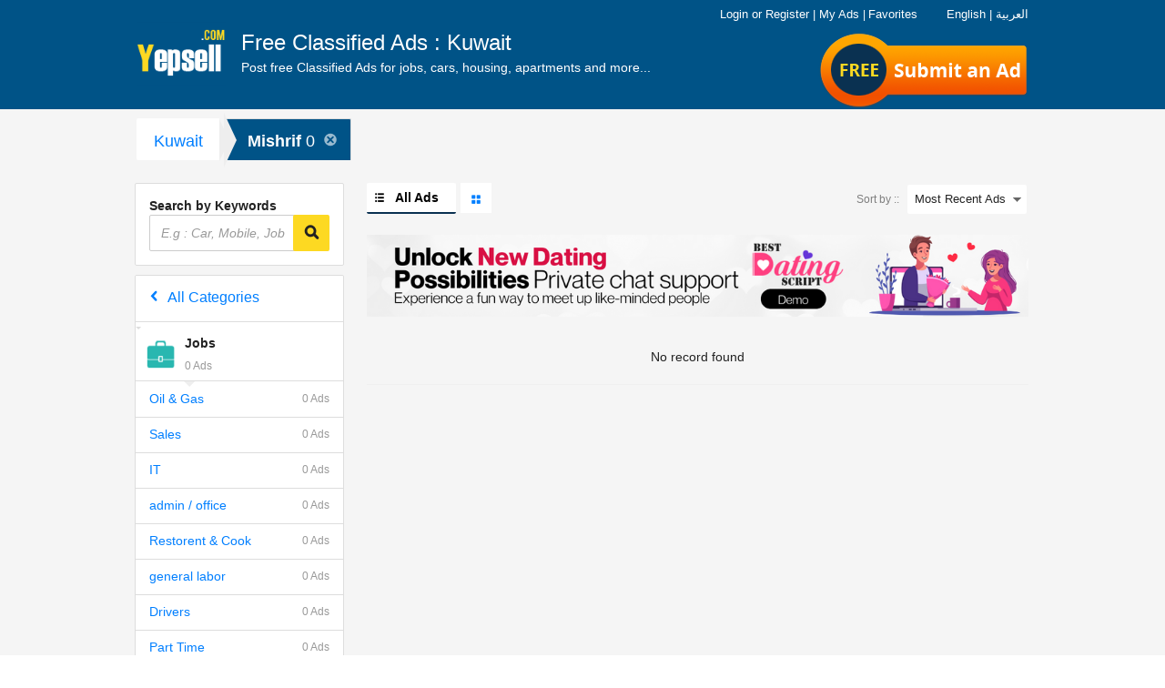

--- FILE ---
content_type: text/html; charset=UTF-8
request_url: https://yepsell.com/ads/61-kuwait/228-mishrif/4-jobs/0/
body_size: 12164
content:
<!DOCTYPE html PUBLIC "-//W3C//DTD XHTML 1.0 Strict//EN" "http://www.w3.org/TR/xhtml1/DTD/xhtml1-strict.dtd">
<html xmlns="http://www.w3.org/1999/xhtml"  xml:lang="en" lang="en"  >

<head>
<meta http-equiv="content-language" content="en" />
<meta http-equiv="x-dns-prefetch-control" content="on" />
<meta name="viewport" content="width=device-width, initial-scale=1.0">
<title>Jobs&nbsp;in&nbsp;Mishrif - YepSell.com</title>
<meta name="keywords" content="Buy used&nbsp;Mishrif,&nbsp;Jobs">
<meta name="description" content="Buy used&nbsp;Mishrif &nbsp;Jobs">
<meta http-equiv="Content-Type" content="text/html; charset=utf-8" />

<meta name="author" content="YepSell" />
<meta name="robots" content="index, follow" />
<meta name="organization" content="YepSell" />
<link rel="canonical" href="https://yepsell.com/ads/61-kuwait/228-mishrif/4-jobs/0/" />
<link href="https://yepsell.com/images/favicon.png" rel="shortcut icon" type="image/x-icon">
<link rel="stylesheet" type="text/css" href="https://yepsell.com/css/responsive.css" media="screen" />
<link rel="stylesheet" type="text/css" href="https://yepsell.com/css/e-cls-3.css?16" media="screen" />
<link rel="stylesheet" type="text/css" href="https://yepsell.com/css/e-cls-9.css?24" media="screen" />
<link rel="stylesheet" type="text/css" href="https://yepsell.com/css/responsive.css" media="screen" />
<link rel="stylesheet" type="text/css" href="https://yepsell.com/css/e-cls-4.css" media="screen" />
<link rel="stylesheet" type="text/css" href="https://yepsell.com/css/responsive/e-cls-5.css?22" media="screen" />
<link rel="stylesheet" type="text/css" href="https://yepsell.com/css/responsive/e-cls-6.css?41" media="screen" />
<link rel="stylesheet" type="text/css" href="https://yepsell.com/css/responsive/e-cls-7.css" media="screen" />
<script type="text/javascript" src="https://yepsell.com/js/e-cls-1.js"></script>

<script type="text/javascript" src="https://yepsell.com/js/e-cls-2.js"></script>
<script type="text/javascript" src="https://yepsell.com/js/e-cls-3.js"></script>
  
  <!-- Global site tag (gtag.js) - Google Analytics -->
<script async src="https://www.googletagmanager.com/gtag/js?id=UA-136095411-1"></script>
<script>
  window.dataLayer = window.dataLayer || [];
  function gtag(){dataLayer.push(arguments);}
  gtag('js', new Date());

  gtag('config', 'UA-136095411-1');
</script>
	<link href="https://yepsell.com/css/fontawesome.css?11" rel="stylesheet" type="text/css" media="screen" />
	<link href="https://yepsell.com/css/freshstyle.css?24" rel="stylesheet" type="text/css" media="screen" />
<script type="application/ld+json">
{
    "@context": "http://schema.org",
    "@type": "Organization",
    "name": "Yepsell",
    "logo": "https://yepsell.com/images/logo.png",
    "description": "YepSell Classifieds Post Free Classified Ads online, Search Free Classifieds Ads for Mobiles, Cars, Jobs, Apartments, Accomodation rental, Pets, Courses, Laptops, Computers with prices, contact details & more on YepSell Classifieds",
    "url": "https://www.dubizzle.com/",
    "sameAs": [
        "https://www.facebook.com/yepsellgroup",
        "https://www.linkedin.com/company/yepsell",
        "https://twitter.com/yepsellgroup"
    ]
}
</script>
 </head>  
 

<body class="listing">
           
<script>
  window.fbAsyncInit = function() {
    FB.init({
      appId      : 594655690712847,
      cookie     : true,
      xfbml      : true,
      version    : 'v3.1'
    });
      
    FB.AppEvents.logPageView();   
      
  };

  (function(d, s, id){
     var js, fjs = d.getElementsByTagName(s)[0];
     if (d.getElementById(id)) {return;}
     js = d.createElement(s); js.id = id;
     js.src = "https://connect.facebook.net/en_US/sdk.js";
     fjs.parentNode.insertBefore(js, fjs);
   }(document, 'script', 'facebook-jssdk'));
</script>
<script type="text/javascript">
function facebookLogin(){window.location.href="https://yepsell.com/facebook.php";}
function chnagelanguage(lang_id){
$.ajax({
  url: "https://yepsell.com/set-language.php",
  data: { lang_id : lang_id },
  
  type: "POST",
}).done(function(msg) {
if(msg=='1'){
location.reload(true);
}else{
alert('Error ! Try again.');
}
});

}
</script>
<h1 id="header_keywords" >
<strong>Jobs&nbsp;in&nbsp;Mishrif - YepSell.com</strong>
</h1>
<div id="maincontainer">
<div id="slidemenu" class="navabar-wrap" style="overflow: hidden; height: 0px;">




<ul>

<li class="english" style="color:#fff; margin-left:15px; margin-top:10px"><span style="cursor:pointer;border:0px solid #000" onclick="chnagelanguage('28')">English</span> &nbsp;&nbsp;&nbsp; | &nbsp;&nbsp;&nbsp; <span  style="cursor:pointer;" onclick="chnagelanguage('50')">العربية</span></li>

<li class="arabic" style=" display:none; color:#fff; margin-left:15px; margin-top:10px"><span style="cursor:pointer;border:0px solid #000" onclick="chnagelanguage('28')">English</span> &nbsp;&nbsp;&nbsp; | &nbsp;&nbsp;&nbsp; <span  style="cursor:pointer;" onclick="chnagelanguage('50')">العربية</span></li>


<li><a href="https://yepsell.com/"><span class="icon-realestate"></span>Home</a></li>

<li class="burger-menu-links">
<span class="e_cls_section account_container" id="account_container">
<a rel="nofollow" href="https://yepsell.com/signin"><span class="icon-lock do-not-show-dek"></span>Login</a>
 <span class="login-link do-not-show-mb-tb">or</span> <a rel="nofollow" href="https://yepsell.com/signup"><span class="icon-modify do-not-show-dek"></span>Register</a>
 <span class="do-not-show-mb-tb">|</span>

<a rel="nofollow" href="https://yepsell.com/dashboard" class="do-not-show-dek">
<span class="icon-contentboxed do-not-show-dek"></span><span class="e_cls_section">My Ads</span>
</a>
<a rel="nofollow" href="https://yepsell.com/my-account/favorite-ads" class="do-not-show-dek">
<span class="icon-shortlist do-not-show-dek"></span><span class="e_cls_section">Favorites</span>
</a>
</span>

</li>
</ul>

<ul>
<li><a rel="nofollow" href="https://yepsell.com/information/help">Help</a></li>
<li><a rel="nofollow" href="https://yepsell.com/information/safety-tips">Safety Tips</a></li>
<li><a rel="nofollow" href="https://yepsell.com/information/ad-posting-rules">Ad Posting Rules</a></li>
<li><a rel="nofollow" href="https://yepsell.com/information/contact-us">Contact </a></li>
</ul>
<ul>
<li><a rel="nofollow" href="https://yepsell.com/information/terms-and-conditions">Terms Of Use</a></li>
<li><a rel="nofollow" href="https://yepsell.com/information/privacy-policy">Privacy Policy</a></li>
<li><a rel="nofollow" href="https://yepsell.com/information/about-us">About Yepsell</a></li>

</ul>
<ul class="top-nav-connect">
<li class="twitter corner-radius"><a href="https://twitter.com/yepsellgroup" target="_blank" rel="nofollow"><span class="icon-twitter"></span></a></li>
<li class="gplus corner-radius"><a href="" target="_blank" rel="nofollow"><span class="icon-googleplus"></span></a></li>
<li class="facebook corner-radius"><a href="https://www.facebook.com/YepSellClassified/" target="_blank" rel="nofollow"><span class="icon-facebook"></span></a></li>
</ul>
</div>
<div id="headbody">
<!--[if IE 8]>
<link rel="stylesheet" type="text/css" href="https://yepsell.com/css/responsive/iefix/common.css"/>
<![endif]-->
<!--[if IE 8]>
<link rel="stylesheet" type="text/css" href="https://yepsell.com/css/responsive/iefix/home.css"/>
<![endif]-->


<div class="in-header-wrapper-bg ind-header-container">
<div class="navbar navbar-inverse header-container " role="navigation" id="slide-nav">
<div class="container">
<div class="navbar-header" id="navHeaderWrapper">
<button type="button" class="navbar-toggle hidden-md" data-toggle="collapse" data-target=".navbar-collapse">
<span class="sr-only">Toggle navigation</span>
<span class="icon-bar"></span>
<span class="icon-bar"></span>
<span class="icon-bar"></span>
</button>

<div id="logo-blk">
<a class="logo visible-md visible-lg" id="headerlogolink" href="https://yepsell.com/" title="" >
<img src="https://yepsell.com/images/logo.png" alt="YepSell Logo" /></a>
<a class="logo hidden-md hidden-lg def-pointer" id="headerlogolink" href="javascript:void(0);" title="">
<img src="https://yepsell.com/images/logo.png" alt="YepSell Logo"/></a>
<p class="headtxt visible-md ">
Free Classified Ads : Kuwait<span>Post free Classified Ads for jobs, cars, housing, apartments and more...</span>
</p>
</div>






<div class="top_free">
<a href="https://yepsell.com/post-ads/post-0">Submit an Ad</a>
</div>

<div class="post_btn_area">



<!--<a href="https://yepsell.com/post-ads/post-0">Submit an Ad</a>-->

<a id="post-it" class="post-button corner-radius" rel="nofollow" href="https://yepsell.com/post-ads/post-0">
<span class="visible-md visible-sm">Submit an Ad</span><span class="visible-xs">SELL</span></a><a href="" class="top_free"><span class="free-flag">Free</span></a>
</div>



<span class="icon-search hidden-md head-search collapsed" data-toggle="collapse" data-target=".search-bar"></span>

<div id="e_cls_section" class="e-cls-section row visible-md" style="position: absolute; right: 0; top: 6px; font-size: 12px !important;color: #FFF;display:block;z-index:102">



<div class="col-md-12 col-lg-12"><!--======================================================-->





<span class="e_cls_section account_container" id="account_container">



<div class="head_links">
<a onclick="chnagelanguage('28')" style="cursor:pointer;border:0px solid #000; color:#fff">English</a>
<a style="color:#fff">|</a>
<a onclick="chnagelanguage('50')" style="cursor:pointer; color:#fff">العربية</a>
</div>





<a rel="nofollow"  href="https://yepsell.com/signin" style="color: rgb(255, 255, 255);"><span class="icon-lock do-not-show-dek"></span>Login</a> 
<span class="login-link do-not-show-mb-tb">or</span> 
<a rel="nofollow" href="https://yepsell.com/signup" style="color: rgb(255, 255, 255);"><span class="icon-modify do-not-show-dek"></span>Register</a>
<span class="do-not-show-mb-tb">|</span>
<a rel="nofollow" href="https://yepsell.com/dashboard"   style="color: rgb(255, 255, 255);">
<span class="icon-contentboxed do-not-show-dek"></span><span class="e_cls_section">My Ads</span>
</a>

	

</span>
<span class="do-not-show-mb-tb">|</span>

<a rel="nofollow" href="https://yepsell.com/my-account/favorite-ads" style="color: rgb(255, 255, 255);">
<span class="icon-shortlist do-not-show-dek"></span><span class="e_cls_section">Favorites</span>
</a>

<div class="lag_area" style="float:right">

<ul>







<!--<li><img src="https://yepsell.com/images/fl1.jpg" align="right" class="margin-top5 margin-right10" style="cursor:pointer;" onclick="chnagelanguage('50')"/>
</li>

<li>
                <img src="https://yepsell.com/images/fl2.jpg" align="right" class="margin-top5 margin-right10" style="cursor:pointer;border:1px solid #000" onclick="chnagelanguage('28')"/></li>-->
                </ul>
</div>

</div><!--end top right area-->



</div>


</div>
</div>
</div>

</div>




<div class="search-bar hidden-md">
<form action="https://yepsell.com/ads/61-kuwait/228-mishrif/0-all/0-all/0-all/?" class="search searchCell-action" method="get">
<input type="text" name="search" class="res-search corner-radius optionSF" value="" placeholder="E.g : Car, Mobile, Job" />
<button type="submit" class="ind-search-button2 res-search-button corner-radius">
<span class="search-label hidden-md">GO</span>
<span aria-hidden="true" class="icon-search visible-md"></span>
<span class="search-label visible-md"></span>
</button>
</form>
</div>
	<script type="text/javascript">
	$(document).ready(function() {
		$("li").click(function(){
			$(this).toggleClass("active");
			$(this).next("div").stop('true','true').slideToggle("slow");
		});
	});
	</script>
<!--Container Start---->

	
	
<div id="supercontainer">

<div id="LocationBreadcrumb" class="new-LocationBreadcrumb visible-md corner-radius">

			  
		  
		  <ul class="country-state clearfix city-color">
		  <li id="level1" class="arrow yellow no-tab"><a data-tips=" Select your State" class="bottom-tip" rel="nofollow" href="https://yepsell.com/ads/61-kuwait/0-all/4-jobs/0-all/">Kuwait</a></li>
		  <li id="level2" style="display:none"></li>
<li id="secLvlNav" class="arrow yellow no-tab">Mishrif <span class="lev-ads">0 </span><a class="closeLocation" href="https://yepsell.com/ads/61-kuwait/0-all/4-jobs/0-all/"><span class="icon-error"></span></a></li>
  </ul>
  
  
		  		
		
		


		    

  </div>


<div id="the-listing" class="clearfix new-listing-page ">
        <div class="city-block corner-radius hidden-md">
          <h2 data-toggle="collapse" data-target=".state-city-list-collapse" id="city-selector" class="h2-position"> <span class="sr-only">Toggle navigation</span><span class="icon-pin"></span> <strong class="stateName">Mishrif</strong> </h2>
          <div id="city-head" class="inc-yellow-head state-city-list-collapse city-hgt collapse" style="height:0;">
		  
            <div class="state-city-list-wrapper corner-radius">
             
                <p class="country-name selectedLocation"><a class="" href="#">Mishrif</a></p>
             
			 
			 
			 
			 
              <div id="popular-states" class="">
			  <ul class="state-list state-list-scroll">
			  	
		</ul>

              </div>
            </div>
          </div>
        </div>
        
		
		
		<div id="listing-supercontainer" class="clearfix row">
          <div class="col-md-3 col-xs-12" id="sticky-filter">
          
            <div id="categoryFilterBar" class="row hidden-md">
              <h2 data-target=".category-drop-down" id="city-selector" class="category-selector col-xs-9 corner-radius"> <span class="sr-only">Toggle navigation</span> 
			  			  <span class="category-txt">Jobs</span> <span class="total-ad-count"> 0                Ads</span>
			 				</h2>
              <div id="filter-selector" class="col-xs-2 icon-filter corner-radius" data-target=".filter-drop-down"> </div>
            </div>
            
            
            <div id="navigators" class="sticky-navigator collapse  ">
			<!--<form action="" method="get" name="search-list" enctype="multipart/form-data">-->
            <form action="" method="get" name="search-list" id="search-list" enctype="multipart/form-data">
              <div class="filter-search-wrapper corner-radius visible-md "> <span>Search by Keywords </span>
                <div class="filter input-group">                  
                    <input type="text" name="search" class="form-control res-search corner-radius optionSF ind-normal" value="" placeholder="E.g : Car, Mobile, Job" style="color: rgb(51, 51, 51);">
                    <div class="input-group-append">
                    <button type="submit" class="ind-search-button2 res-search-button corner-radius"> <span class="search-label hidden-md">GO</span> <span aria-hidden="true" class="icon-search visible-md"></span> <span class="search-label visible-md"></span> </button>
                 	</div>
                </div>
                
              </div>
			  

			
			
		
<div class="clearfix corner-radius category-drop-down" id="refine">
<div class="category-tree-wrapper yellow-brick">
<div class="corner-radius filter l1-list-view" id="Navigator_Category">
<div id="allCatNormal" class="sub-tree category-list-hover">
<div class="l1-cat-label-wrapper tri-down-parent"><a rel="nofollow" href="https://yepsell.com/ads/61-kuwait/228-mishrif/0-all/0-all/0-all/"><span class="icon-navarrowleft l1-cat-left-arrow"></span>
<span class="all-categories-label">All Categories</span></a></div>		
		
<div class="sub-tree">
<div class="tri-down">
<a class=" parent-l1-open parent-l1-selected" rel="nofollow">
<span class="text-icon">
<img src="https://yepsell.com/category_images/4.png" alt="">
</span>
<div class="tri-down-label"><span class="l1-label-text">Jobs</span>
<span class="category-count-big">0 Ads</span></div>
</a>
</div>

<a class="sub-category  no-left-arrow" href="https://yepsell.com/ads/61-kuwait/228-mishrif/0-all/4-jobs/364-oil-gas/"><span class="l2-label-text">Oil & Gas</span>
<span class="category-count">                                                                                                            
    0 Ads</span>
</a>
				
<a class="sub-category  no-left-arrow" href="https://yepsell.com/ads/61-kuwait/228-mishrif/0-all/4-jobs/365-sales/"><span class="l2-label-text">Sales</span>
<span class="category-count">                                                                                                            
    0 Ads</span>
</a>
				
<a class="sub-category  no-left-arrow" href="https://yepsell.com/ads/61-kuwait/228-mishrif/0-all/4-jobs/367-it/"><span class="l2-label-text">IT</span>
<span class="category-count">                                                                                                            
    0 Ads</span>
</a>
				
<a class="sub-category  no-left-arrow" href="https://yepsell.com/ads/61-kuwait/228-mishrif/0-all/4-jobs/62-admin-office/"><span class="l2-label-text">admin / office</span>
<span class="category-count">                                                                                                            
    0 Ads</span>
</a>
				
<a class="sub-category  no-left-arrow" href="https://yepsell.com/ads/61-kuwait/228-mishrif/0-all/4-jobs/69-restorent-cook/"><span class="l2-label-text">Restorent & Cook</span>
<span class="category-count">                                                                                                            
    0 Ads</span>
</a>
				
<a class="sub-category  no-left-arrow" href="https://yepsell.com/ads/61-kuwait/228-mishrif/0-all/4-jobs/70-general-labor/"><span class="l2-label-text">general labor</span>
<span class="category-count">                                                                                                            
    0 Ads</span>
</a>
				
<a class="sub-category  no-left-arrow" href="https://yepsell.com/ads/61-kuwait/228-mishrif/0-all/4-jobs/88-drivers/"><span class="l2-label-text">Drivers</span>
<span class="category-count">                                                                                                            
    0 Ads</span>
</a>
				
<a class="sub-category  no-left-arrow" href="https://yepsell.com/ads/61-kuwait/228-mishrif/0-all/4-jobs/383-part-time/"><span class="l2-label-text">Part Time</span>
<span class="category-count">                                                                                                            
    0 Ads</span>
</a>
				
<a class="sub-category  no-left-arrow" href="https://yepsell.com/ads/61-kuwait/228-mishrif/0-all/4-jobs/61-accounting-finance/"><span class="l2-label-text">Accounting & Finance</span>
<span class="category-count">                                                                                                            
    0 Ads</span>
</a>
				
<a class="sub-category  no-left-arrow" href="https://yepsell.com/ads/61-kuwait/228-mishrif/0-all/4-jobs/63-arch-engineering/"><span class="l2-label-text">arch / engineering</span>
<span class="category-count">                                                                                                            
    0 Ads</span>
</a>
				
<a class="sub-category  no-left-arrow" href="https://yepsell.com/ads/61-kuwait/228-mishrif/0-all/4-jobs/68-education/"><span class="l2-label-text">education</span>
<span class="category-count">                                                                                                            
    0 Ads</span>
</a>
				
<a class="sub-category  no-left-arrow" href="https://yepsell.com/ads/61-kuwait/228-mishrif/0-all/4-jobs/77-medical-health/"><span class="l2-label-text">medical / health</span>
<span class="category-count">                                                                                                            
    0 Ads</span>
</a>
				
<a class="sub-category  no-left-arrow" href="https://yepsell.com/ads/61-kuwait/228-mishrif/0-all/4-jobs/82-salon-spa-fitness/"><span class="l2-label-text">salon / spa / fitness</span>
<span class="category-count">                                                                                                            
    0 Ads</span>
</a>
				
<div class="sub-tree">
</div>
</div>
</div>
<!-- Category lisitng after clicking on all categories link -->


</div>
</div>

</div>	
<!--------Filter------------>
 <div id="refineFilterMenu" class="clearfix corner-radius filter-drop-down"> 
 <span class="refineInnerTabs refineSortbyTab hidden-md activeInnerTab" for="sortMenu">Sort by :</span> 
 <span class="refineInnerTabs refineFilterTab hidden-md" for="filterMenu">Filters</span>
 <div id="filterMenu">
 
 </div>
    <div id="sortMenu" class="hidden-md" style="display: none">
                  <ul>
                    <li class="sortMenuList">
                      <input id="sortMenuRadio1" type="radio" name="postfilter1" value="latest" />
                      <div>
                        <label for="sortMenuRadio1">Most Recent Ads</label>
                      </div>
                    </li>
                    <li class="sortMenuList">
                      <input id="sortMenuRadio2" type="radio" name="postfilter1" value="priceasc" />
                      <div>
                        <label for="sortMenuRadio2">Price: Low to High</label>
                      </div>
                    </li>
                    <li class="sortMenuList">
                      <input id="sortMenuRadio3" type="radio" name="postfilter1" value="pricedesc" />
                      <div>
                        <label for="sortMenuRadio3">Price: High to Low</label>
                      </div>
                    </li>
                  </ul>
                </div>
             
 </div>
<!-------------------->

			
			
			
		 </form>
 </div>
			
			</div>
            
          
          <!--start right categories details area-->
          <div class="col-md-9 col-xs-12 ">
<div id="listing-container">
<div id="slot_upper"></div>
<div class="visible-md" id="list-gal">
<span class="sortby">
<label for="listing-order-combo">Sort by ::</label>
<div class="select-styler">

<select name="postfilter" class="select corner-radius selectnewm" id="listing-order-combo" style="z-index: 10; opacity: 0;" onchange="javascript:this.form.submit()">
<option  value="latest" >Most Recent Ads</option>
<option value="priceasc" > Price: Low to High </option>
<option value="pricedesc" > Price: High to Low </option>
</select>




</div>
</span>


<div class="listing-tabs-wrapper">

<div class="view-active">
 <span aria-hidden="true" class="icon-listview icon-gallery-listing"></span>
<span class="text-listview" id="listing-toggle">All Ads</span>
 </div>

<div class="view-inactive">
  <a href="https://yepsell.com/ads/ig/61-kuwait/228-mishrif/4-jobs/0/" class="important-rule">
<span aria-hidden="true" class="icon-galleryview icon-gallery-listing"></span>
<span class="text-galleryview">Ads with Photos</span>
  </a>
</div>

</div>
</div>
<span style="display:none;"></span>
<div class="featuredListContent"></div>
<span style="display:none;" id="hidden_ads_top"></span>
<span style="display:none;" id="hidden_ads_bottom"></span>
<div class="adsenseContanier top">

<div id="slot_top"></div>
<!-- CSA PAGE OPTIONS -->

</div>
<div class="featuredListContent">
<ul id="featuredBlock" class="the-featureds"></ul>
</div>




<div class="in-list" id="itemListContent">
	  <div class="the-list">
   <div class="ad-banner"><a href="https://www.bestdatingscripts.com" target="_blank"><img src="https://yepsell.com/images/dating-demo.png" alt="Best Dating Script" class="img-responsive"></a></div> 
	
<div class="notFound">No record found</div>
     

          
                  
                </div>
              
</div>
<div class="featuredListContent">
<ul id="featuredBlockBottom" class="the-featureds"></ul>
</div>

</div>
</div>
                 
		  
       
		 
		  
		  
		  
		  
          <a id="goto-top-link" class="goto-top-link float-right ui-paged" style="top: 313.5px;"> <span class="icon-arrowup"></span> <span class="label-goto-top">Top</span> </a> </div>
        <div id="slot_lower"></div>
   

</div>
          </div>


<script>
jQuery(document).ready(function() {
var doCollapse = true;
        jQuery('#refineFilterMenu span.collapsible')
            .mousedown(function(){return false;})
            .click(function(event){
                event.preventDefault();
                if (doCollapse == true) {
                    doCollapse = false;
                    jQuery(this).toggleClass('collapsed expanded')
                    jQuery(this).next().slideToggle('fast', function() {
                        doCollapse = true;
                    });
                }
            });

        jQuery('#sortMenu input')
            .mousedown(function(){return false;})
            .click(function(event){
               // jQuery('.loader-mobile').show();
                var sort = jQuery(this).val();
				
				 jQuery(".selectnewm option[value='"+sort+"']").attr('selected', 'selected');
              
               document.getElementById("search-list").submit();
            });

        jQuery('#refineFilterMenu .refineInnerTabs')
            .mousedown(function(){return false;})
            .click(function(event){
                var _this = jQuery(this);
                if(!_this.hasClass('activeInnerTab'))
                {
                    jQuery('#refineFilterMenu .refineInnerTabs').each(function() {
                        jQuery(this).removeClass('activeInnerTab');
                        jQuery('#'+jQuery(this).attr('for')).css('display','none');
                    });
                    _this.addClass('activeInnerTab');
                    jQuery('#'+_this.attr('for')).css('display','block');
                }
            });
    });
jQuery('#categoryFilterBar #city-selector').click(function() {
        var targetElement = jQuery(jQuery(this).attr('data-target'));
        
        if(!targetElement.hasClass('in')) {
            targetElement.addClass('in').css('display','block');
            jQuery('body').addClass('fulloverlay');
            
            openCategoryFilter(this,targetElement,'filter','city-selector-model');
            modalCategoryVisible = true;
            
        }
        else {
            targetElement.removeClass('in').attr('style','');
            jQuery('body').removeClass('fulloverlay');
            
            closeCategoryFilter(this,'filter','city-selector-model');
            
        }
    });
function isEmpty( el ) {
        return !$.trim(el.html());
}
jQuery('#categoryFilterBar #filter-selector').click(function() {
        var targetElement = jQuery(jQuery(this).attr('data-target'));
        
        if(!targetElement.hasClass('in')) {
            targetElement.addClass('in').css('display','block');
            jQuery('body').addClass('fulloverlay');

            openCategoryFilter(this,targetElement,'city','filter-selector-model');
            jQuery(this).prepend('<span class="refineSearchText">Refine your Search</span>');

            if (isEmpty($('#filterMenu')) && window.innerWidth < 960) {
                $('.refineFilterTab').css({"pointer-events": "none"});
                $('.refineSortbyTab').click();
            }
            modalFilterVisible = true;
        }
        else {
            targetElement.removeClass('in').css('display','');
            jQuery('body').removeClass('fulloverlay');
            
            closeCategoryFilter(this,'city','filter-selector-model');
            jQuery(this).find('.refineSearchText').remove();
        }
    });

    function openCategoryFilter(_this,targetElement,selector,modelClass) {
        var stateListOffsetTop = $('#city-selector').offset().top + $('#city-selector').height() + jQuery('#searchCell').height();
        var screenHeight = window.innerHeight;
        var newHeight = screenHeight - stateListOffsetTop;

        jQuery('.in-header-wrapper-bg').css('z-index','1');
        var _categoryFilterBar = jQuery('#categoryFilterBar');
        jQuery(_this).parent().addClass('categoryFilterBar-model').css('margin-top',-(_categoryFilterBar.offset().top + _categoryFilterBar.height() + 45)+'px');
        targetElement.css('min-height',(newHeight)+'px').css('position','absolute');
        jQuery("#listing-container").css('display','none');
        jQuery('#categoryFilterBar #'+selector+'-selector').css('display','none');
        jQuery(_this).addClass(modelClass).find('.triangle-down-right').removeClass('triangle-down-right').addClass('icon-error');
    }

    function closeCategoryFilter(_this,selector,modelClass) {
        jQuery('.in-header-wrapper-bg').attr('style','');
        jQuery(_this).parent().removeClass('categoryFilterBar-model').attr('style','');
        jQuery("#listing-container").css('display','inherit');
        jQuery('#categoryFilterBar #'+selector+'-selector').css('display','inherit');
        jQuery(_this).removeClass(modelClass).find('.icon-error').removeClass('icon-error').addClass('triangle-down-right');
}
$(document).ready(function(){
  $('#secLvlNav').click(function(){
    $('#LocationContainer').toggle();
  });
});
</script>
<!--Container End---->
<div class="loader-mobile"><img src="https://yepsell.com/images/ajax-loader.gif" alt="Loader"/></div>
<!-- Download mobile app -->
<div id="footer" class="footer nuevo ind-sub-page-footer" >
<div class="container">

<div class="row sell-button">
<h3 class="deals-header hidden-md hidden-lg">Do you have something to sell ?</h3>
<a id="post-it" class="post-button-footer e-cls-button visible-xs visible-sm" rel="nofollow" href="https://yepsell.com/post-ads/post-0"><span>SELL</span></a>
<div class="social_connect_e col-md-12 col-lg-12  visible-md visible-lg">
<ul>
<li><img src="https://yepsell.com/images/fl1.jpg" alt="Arabic" align="right" class="margin-top5 margin-right10" style="cursor:pointer;" onclick="chnagelanguage('50')"/>
</li>
<li>
                <img src="https://yepsell.com/images/fl2.jpg" alt="English" align="right" class="margin-top5 margin-right10" style="cursor:pointer;border:1px solid #000" onclick="chnagelanguage('28')"/></li>
<li class="twitter corner-radius"><a href="https://twitter.com/yepsellgroup" target="_blank" rel="nofollow"></a></li>
<li class="gplus corner-radius"><a href="" target="_blank" rel="nofollow"></a></li>
<li class="facebook corner-radius"><a href="https://www.facebook.com/YepSellClassified/" target="_blank" rel="nofollow"></a></li>
<li id="staticFbButtonHF" class="fake-like">Like</li>
</ul>
</div>
</div>



<div class="foot-links row">
<div class="col-md-12 col-lg-12">
<ul>


<li>

<a rel="nofollow" href="https://yepsell.com/information/safety-tips">Safety Tips</a>
</li>
<li>
<span class="pipe"></span>
<a rel="nofollow" href="https://yepsell.com/information/ad-posting-rules">Ad Posting Rules</a>
</li>
<li>
<span class="pipe"></span>
<a rel="nofollow" href="https://yepsell.com/information/help">Help</a>
</li>
<li>
<span class="pipe"></span>
<a rel="nofollow" href="https://yepsell.com/information/about-us">About Yepsell</a>
</li>
<li>
<span class="pipe"></span>
<a rel="nofollow" href="https://yepsell.com/information/contact-us">Contact</a>
</li>
<li>
<span class="pipe"></span>
<a rel="nofollow" href="https://yepsell.com/information/terms-and-conditions">Terms Of Use</a>
</li>
<li>
<span class="pipe"></span>
<a rel="nofollow" href="https://yepsell.com/information/privacy-policy">Privacy Policy</a>
</li>
</ul>
</div>
</div>

<div class="row copy-links">
<div class="col-md-12 col-lg-12 localClassifieds">


<span id="copyright">© 2025-2026  Yepsell.com.  All rights reserved.</span>
</div>
</div>
</div>
</div>
</div>
</div>
<script type="text/javascript">
    //<![CDATA[
    var pageName = "index";
    //]]>
</script>

<script type="text/javascript" charset="iso-8859-1" src="https://yepsell.com/js/jquery1.9.js"></script>
<script type="text/javascript" charset="iso-8859-1" src="https://yepsell.com/js/e-cls-4.js"></script>
<script type="text/javascript" charset="iso-8859-1" src="https://yepsell.com/js/e-cls-5.js"></script>
<script type="text/javascript" charset="iso-8859-1" src="https://yepsell.com/js/e-cls-6.js"></script>


<!-- Begin JsEnqueuer --><script type='text/javascript' >//<![CDATA[

            (function(jQuery) {
                var searchString = 'E.g. mobile, car, sofa...'
                searchBox = jQuery('.res-search');
            // ClearSearch Handlers
            var clearSearch = jQuery('#clear-search');
            clearSearch
                .click(function(evt) {
                    evt.preventDefault();
                    jQuery(this).hide();
                    searchBox.val('');
                    searchBox.focus();
                });

            jQuery('.searchCell-action').on({
                submit : function() {
                    return checkSVal();
                }
            });
            // SearchBox Handlers
            searchBox.on({
                keyup : function() {
                    if (searchBox.val() !== '') {
                        clearSearch.show();
                    } else {
                        clearSearch.hide();
                    }
                },
                focus : function() {
                    if (searchBox.val() == searchString) searchBox.val('').css('color', '#333').removeClass('ind-italic').addClass('ind-normal');
                },
                blur : function() {
                    
                    if(jQuery('input.optionSF').length > 0) {
                        if(searchBox.val() != searchString ){
                            searchBox.removeClass('ind-italic')
                            searchBox.addClass('ind-normal');
                        }
                    }
                    else{
                        if (searchBox.val() == '') searchBox.val(searchString).css('color', '#7f7f7f');
                    }
                }
            });
            if(jQuery('input.optionSF').length > 0) {
                if (searchBox.val() == searchString) {
                    searchBox.val(searchString).addClass('ind-italic').removeClass('ind-normal').css('color', '#7f7f7f');
                }
                else {
                    searchBox.addClass('ind-normal').removeClass('ind-italic');
                }
            }
            //
            if (searchBox.val() == searchString) searchBox.css('color', '#7f7f7f');
            //
        }(jQuery));
       


    var cityArray = [];
    var flag = false;
    jQuery(document).ready(function () {
        var backIconPopular = document.getElementById("popular-searches");
        var backIconRegion = document.getElementById("region");
        if(backIconPopular != null) {
            backIconPopular.setAttribute("data-dismiss","modal" );
        }
        if(backIconRegion != null) {
            backIconRegion.setAttribute("data-dismiss","modal" );
        }
        jQuery('#slide-nav.navbar .container').append(jQuery('<div id="navbar-height-col"></div>'));
        var toggler = '.navbar-toggle';
        var supercontainer = jQuery('#headbody');
        var footerWrapper = jQuery('#footer');
        var slideMenu = jQuery('#slidemenu');
        var slidewidth = '80%';
        var selected;
        slideMenu.css('overflow','hidden').css('height', '0');
        jQuery("#slide-nav").on("click", toggler, function (e) {
            var _this = jQuery(this);
            selected = _this.hasClass('slide-active');

            if(!selected) {
                _this.addClass('slide-active');
                slideMenu.addClass('slide-active').css('height',(window.innerHeight)+'px');
                supercontainer.css('height','auto').css('overflow','visible');
                $("#headbody").swipe("enable");
                supercontainer.stop().animate({left: selected ? '0px' : slidewidth},500,"easeOutSine",function() {
                    if(!selected) {
                        slideMenu.css('z-index','1111').css('overflow-y','scroll');
                        supercontainer.addClass("overlay");
                        supercontainer.css('height',(window.innerHeight)+'px').css('overflow','hidden');
                        $("#maincontainer").css('overflow','hidden');
                         $('.sell-button').hide();
                    }
                });
                supercontainer.toggleClass('slide-active');
            }
            else {
                supercontainer.removeClass("overlay").css('z-index','auto').css('height','auto').css('overflow','visible');
                _this.removeClass('slide-active');
                $("#maincontainer").css('overflow','visible');
                $("#headbody").swipe("disable");
                slideMenu.css('overflow','hidden').css('height',(window.innerHeight)+'px').css('z-index','auto');
                $('.sell-button').show();
                supercontainer.stop().animate({left: selected ? '0px' : slidewidth},500,"easeOutSine",function() {
                    if(!selected) {
                        supercontainer.toggleClass('slide-active').css('left','80%');
                        slideMenu.css('z-index','-1').css('height','auto');

                    }
                });
            }

            var closeSideMenu= function(){
                if(supercontainer.hasClass('overlay')){
                        $("#navHeaderWrapper button").click();
                        supercontainer.css('overflow','visible');
                        $("#maincontainer").css('overflow','visible');
                        $('#footer').show();
                      }return false;
            }

                $("#headbody").swipe({
                  swipe:function(event, direction, distance, duration, fingerCount) {
                        closeSideMenu(); 
                  }, threshold:10
                });

                 $("#headbody").on("click", function(){
                    closeSideMenu();
                });
        });

        var selected = '#slidemenu, #page-content, body, .navbar, .navbar-header';
        jQuery(window).on("resize", function () {
            if (jQuery(window).width() > 767 && jQuery('.navbar-toggle').is(':hidden')) {
                jQuery(selected).removeClass('slide-active');
            }
        });

        $('#e-cls-menu .close, #e_cls_mobilemenu .close, #region, #popular-searches').on('click', function() {
            $('#slidemenu').css('opacity', '1');
        });

        $('#e_cls_near_menu, #e_cls_popularmenu').on('click', function() {
            $('#slidemenu').css('opacity', '0');
        });
    });
    //initialize();

    // alphabetical index
    $(function () {
        $('#city-head').on('shown.bs.collapse', function () {
            var _offsets = new Array;
            var _alphabet = $('.alphabet-list li a');
            var _contentList = $('.city-list li');
            $(_contentList).each(function() {
                _offsets["#"+$(this).attr("id")] = $(this).offset().top;
            });
            $(_alphabet).click(function(e){
                e.preventDefault();
                var target=$(this).attr("href");
                $("#popular-states").animate({scrollTop:_offsets[target]},900);
                return false;
            });
        });

        jQuery('#popular-states ul.state-list li a').click(function(){
            
           
            jQuery('.loader-mobile').show();
		 window.location.href=  jQuery(this).attr("href");
        });

        jQuery('#allStatesLink').unbind( "click" );
        jQuery('#allStatesLink').click(function(){
            //jQuery('#popular-states').css('overflow','visible');
            jQuery('#popular-states div.row ul.alphabet-list').css('display','none');
            jQuery('#popular-states div.row').addClass('city-list-animate');
            jQuery('#popular-states ul.state-list').removeClass('do-not-show');
            jQuery('#city-head form.city-form').removeClass('do-not-show');
            jQuery('#popular-states div.row').css('left','0%');

            jQuery('#popular-states div.row').animate({left:'100%'},300,function(){
                //alert("aa");
                //jQuery('#popular-states').attr('style','');
            });
        });

        $(window).resize(function(){

            if(jQuery('#city-head').hasClass('in')){
                //jQuery('#city-selector').trigger( "click" );
            }
        });
    });



function onBlurCityAutoSearch(_this) {
    if(_this.value=="") {
        _this.value="Type your city name (e.g. Mumbai)";
    }
}
function onfocusCityAutoSearch(_this) {
    if(_this.value=="Type your city name (e.g. Mumbai)") {
        _this.value="";
    }
}
jQuery(function() {
    function split( val ) {
        return val.split( /,\s*/ );
    }
    function extractLast( term ) {
        return split( term ).pop();
    }
    jQuery.ui.autocomplete.prototype._renderItem = function (ul, item) {
        item.label = item.label.replace(new RegExp("(?![^&;]+;)(?!<[^<>]*)(" + $.ui.autocomplete.escapeRegex(this.term) + ")(?![^<>]*>)(?![^&;]+;)", "gi"), "<strong>$1</strong>");
        var itemValue = $("#popular-states div.row ul.city-list-scroll a:contains('"+item.value+"')");
        var cityURL = "https://yepsell.com/".replace("https://yepsell.com/",itemValue.attr('href'));
        return $("<li></li>")
                .data("item.autocomplete", item)
                .append("<a href='"+cityURL+"'>" + item.label + "</a>")
                .appendTo(ul);
    };
            
    });


 jQuery(document).mousedown(function (e) {
    var container = jQuery("#show-container");
    var list = jQuery('#as_ul');
    if (jQuery('#show-container').is(':visible')){
       if ((!container.is(e.target) && container.has(e.target).length === 0)&&(!list.is(e.target) && list.has(e.target).length === 0))
        {
          jQuery('#show-container').hide();
          jQuery('.city-block').show();
          jQuery('#city-head').removeClass('yellowBg');
          jQuery('.highlight').removeClass('yellowBg');
        }
    }
 });

if (jQuery('#the-content').length > 0) {
    jQuery('#city-drop-ico').click(function(event) {
        jQuery('#city-select-list').toggle();
        jQuery( document ).on( 'keydown', function ( e ) {
            if ( e.keyCode === 27 ) {
                jQuery( "#city-select-list" ).hide();
            }
        });
        jQuery("#s-searchCell").focus(function(){
           jQuery( "#city-select-list" ).hide();
        });
    });
    jQuery(document).mouseup(function (e) {
        var container = jQuery(".city-form");
        
        if (!container.is(e.target)
            && container.has(e.target).length === 0)
        {
            jQuery("#city-select-list").hide();
        }
    });

}
jQuery(function(){
    jQuery( "a#viewallcities" ).click(function( objEvent ){
         jQuery.proxy(jQuery("#all-states-data").dialog({
            modal: true,
            width: 800,
            position: ['center', 50],
            title: "All States",
            closeOnEscape: true,
            open: function( event, ui ) {
                var widget = jQuery(this);
                widget.html("Loading...");
                jQuery.ajax({
                    url: "https://yepsell.com/all-states/",
                    type: "get",
                    dataType: "html",
                    error: function(){
                        widget.html("Please try again later");
                    },
                    success: function( data ){
                        //jQuery("#all-states-data").html(jQuery(jQuery.parseHTML(data)).find('#sitemap_map'));
                        widget.html(jQuery(jQuery.parseHTML(data)).find('#sitemap_map'));
                        widget.find('ul a').each(function(){
                            var href = jQuery(this).attr('href');
                            jQuery(this).attr('href',href+"nf/all-results/");
                        });
                    }
                });
            }
        }),this);
    });
});

// Os Detection
if (navigator.appVersion.indexOf("Linux")!=-1 || navigator.userAgent.indexOf("Linux")!=-1 ) {
    OSName="Linux";
    jQuery('body').addClass("platform-css");
}

jQuery(document).ready(function() {
        jQuery('#show-container').hide();
jQuery('.city-block a').click( function() {
        jQuery('.city-block').hide();
        jQuery('#show-container').show();
        jQuery('#city-head').addClass('yellowBg');
        jQuery('.highlight').addClass('yellowBg');
    });

jQuery('input#s-searchCell').blur(function() {
  if (jQuery('input#s-searchCell').val() != 'Type your city name (e.g. Mumbai)')
    {
        jQuery('input#s-searchCell').addClass('focusInput');
    }
else{
        jQuery('input#s-searchCell').removeClass('focusInput');
    }
});

 });
if (jQuery('input#s-searchCell').val() != 'Type your city name (e.g. Mumbai)')
    {
        jQuery('input#s-searchCell').addClass('focusInput');
    }
jQuery('.option-c input#s-searchCell').blur(function () {
        if(jQuery(this).val().length > 0) {
            trackGAEvent('homePageTest', 'click',"optionB", 1);
        }
 });
jQuery('.option-c input#s-searchCell').keyup(function(e) {
    if(e.keyCode == 13) {
        trackGAEvent('homePageTest', 'click',"optionB", 1);
    }
});
jQuery('.home-a input#s-searchCell').keyup(function(e) {
    if(e.keyCode == 13) {
        trackGAEvent('homePageTest', 'click',"optionA", 1);
    }
});
jQuery('.home-a input#s-searchCell').blur(function () {
        if(jQuery(this).val().length > 0) {
            trackGAEvent('homePageTest', 'click',"optionA", 1);
        }
 });


    jQuery('#backToUsa').hide();
    


                jQuery('#marketing-module .social_connect_e').one('mouseenter', function(event) {
          	jQuery('#staticFbButton').html('<iframe src="//www.facebook.com/plugins/like.php?href=https://yepsell.com/&width=450&height=21&colorscheme=light&layout=button_count&action=like&show_faces=false&send=false" scrolling="no" frameborder="0" style="border:none; overflow:hidden; width:100px; height:21px;" allowTransparency="true"></iframe>');
                    jQuery('#staticFbButton').removeClass('fake-like');
            });
            

    var more  = 'More';
    var less  = 'Less';
    var bingo = true;

    
    
jQuery('#locationRedirectModalLink').click(function(event) {
                    event.preventDefault();
					                    locationModalEvent("https://yepsell.com/select-location.php", 'index', "", "https://yepsell.com/alllocation", "", "en", 1);
                });

    jQuery(document).ready(function() {
        jQuery( ".post-mobile" ).click(function() {
            trackGAEvent('PostAdBanner', 'click', 'Mobile');     
        });
        jQuery( ".post-laptop" ).click(function() {
            trackGAEvent('PostAdBanner', 'click', 'Laptop');     
        });
        jQuery( ".post-appliances" ).click(function() {
            trackGAEvent('PostAdBanner', 'click', 'Appliances');     
        });
        jQuery( ".post-electronics" ).click(function() {
            trackGAEvent('PostAdBanner', 'click', 'Electronics');     
        });
        jQuery( ".post-furniture" ).click(function() {
            trackGAEvent('PostAdBanner', 'click', 'Furniture');     
        });
        jQuery( ".post-clothes" ).click(function() {
            trackGAEvent('PostAdBanner', 'click', 'Clothes');     
        });
        jQuery( ".post-cameras" ).click(function() {
            trackGAEvent('PostAdBanner', 'click', 'Cameras');     
        });
        jQuery( ".post-bicycles" ).click(function() {
            trackGAEvent('PostAdBanner', 'click', 'Bicycles');     
        });
        jQuery( ".post-baby-goods" ).click(function() {
            trackGAEvent('PostAdBanner', 'click', 'Baby');     
        });
        jQuery( ".post-art" ).click(function() {
            trackGAEvent('PostAdBanner', 'click', 'Art');     
        });
        jQuery( ".post-sell-more" ).click(function() {
            trackGAEvent('PostAdBanner', 'click', 'SellMoreButton');     
        });
});


        // Home Block Section Mouse hover Functionality
        function homeExpand(id)
        {
            var eleToExpand = jQuery("#c-" + id + ".corner-radius");
            var changeElemt = jQuery("#c-" + id + ".corner-radius .level2");
            var prevExpandedElement = ''; 
            $(".corner-radius[id^='c-']").each(function() {
                if($(this).find('.level2').css('display') === 'block') {
                    var closeId = $(this).attr('id');
                    prevExpandedElement = closeId;
                    jQuery("#" + prevExpandedElement + ".corner-radius .level2").slideUp(500);
                    jQuery("#" + prevExpandedElement + ".corner-radius .blockArrow").removeClass("top-rotate").addClass("bottom-rotate");
                }            
            });
            if(changeElemt.css('display') == 'none') {                
                changeElemt.slideDown(500);
                if(prevExpandedElement !== '') {
                    if(eleToExpand.offset().top > jQuery("#" + prevExpandedElement + ".corner-radius .level2").height()) {
                        if(eleToExpand.offset().top > jQuery("#" + prevExpandedElement + ".corner-radius").offset().top) {
                            jQuery("html, body").animate({ scrollTop:eleToExpand.offset().top - jQuery("#" + prevExpandedElement + ".corner-radius .level2").height()}, 500);
                        }
                        else {
                             jQuery("html, body").animate({ scrollTop:eleToExpand.offset().top}, 500);
                        }
                        
                    }
                    else {
                        jQuery("html, body").animate({ scrollTop:eleToExpand.offset().top}, 500);
                    }                     
                }
                else {
                    jQuery("html, body").animate({ scrollTop:eleToExpand.offset().top}, 500);
                }                                
                jQuery(changeElemt).css('background-color','#FFA');
                jQuery("#c-" + id + ".corner-radius .blockArrow").removeClass("bottom-rotate").addClass("top-rotate");                
            }
            
            return false;
        }

        //Home Block close when click outside the home area
        jQuery(document).mousedown(function (e) {
            var container = jQuery("#home");
            if (!container.is(e.target) && container.has(e.target).length === 0)
                {
                    jQuery("#home .block.corner-radius .level2").slideUp();
                    jQuery("#home .block.corner-radius").css('background-color','#FFF');
                    jQuery("#home .block.corner-radius .blockArrow").removeClass("top-rotate").addClass("bottom-rotate");
                }     
        });
        jQuery(".inc-home-content #city-selector ").click(function(){
            var stateListOffsetTop = $('#city-selector').offset().top + $('#city-selector').height() + jQuery('#searchCell').height() + 0;
            var screenHeight = window.innerHeight;
            var newHeight = screenHeight - stateListOffsetTop;
            jQuery('div.state-city-list-wrapper').css('height',(newHeight)+'px').css('overflow-y','scroll');//AM



            stateListOffsetTop = 315;
            screenHeight = window.innerHeight;
            newHeight = screenHeight - stateListOffsetTop;
            jQuery('#popular-states div.row ul.city-list-scroll').css('min-height',(newHeight)+'px');//AM

            jQuery("body").toggleClass("fulloverlay");
            var _parent = jQuery(this).parent();
            if(jQuery("body").hasClass('fulloverlay'))
            {
                jQuery("#home").height((newHeight-50)+'px').css('overflow','hidden');
                jQuery('.in-header-wrapper-bg').css('z-index','1');
                _parent.css('top',-(_parent.offset().top - 8)+'px');
                jQuery(this).find('.triangle-down-right').removeClass('triangle-down-right').addClass('icon-error').attr('style','float:right; margin-top:2px; margin-right: 6px; font-size: 32px; color:#888');
                jQuery("#home.homeID").hide();
            }
            else
            {
                jQuery("#home").attr('style','');
                jQuery('.in-header-wrapper-bg').attr('style','');
                _parent.attr('style','');
                jQuery(this).find('.icon-error').removeClass('icon-error').addClass('triangle-down-right').attr('style','');
                jQuery("#home.homeID").show();
            }
        });
    

                try { cbb.init(); } catch(e) { e };
                jQuery('#open-countries-list-a').unbind('click');
                jQuery('#open-countries-list-a').click(function (e) {
                    var slid = jQuery("#Other-Countries-a");

                    if( jQuery("#popular-cls-e").is(":hidden")==false ) {
                        jQuery("#open-popular-list").removeClass(' active');
                        jQuery("#popular-cls-e").slideUp("slow");
                    } 
                    if( slid.is(":hidden") ) {
					
                        jQuery(this).addClass(' active');
                        slid.slideDown("slow");
                    } else {
                        var currentTargetID = e.target.id;
                        var currentTargetClass = e.target.className;
                        var currentElement = jQuery(e.target);
                        var parentElement = slid;
                        if((parentElement.has(currentElement).length > 0 && currentTargetClass != "ina-close") || currentTargetID == "Other-Countries-a") {
                            //Do Nothing
                        }
                        else {
                            jQuery(this).removeClass(' active'); slid.slideUp("slow");
                        }
                    }
                    });
                    jQuery("#Other-Countries-a").appendTo( jQuery("#countries-list-container-a") );
                
                // Popular Searches
                try { cbb.init(); } catch(e) { e };
                jQuery('#open-popular-list').unbind('click');
                jQuery('#open-popular-list').click(function (e) {

                    var slid = jQuery("#popular-cls-e");
                    if( jQuery("#Other-Countries-a").is(":hidden")==false ) {
                        jQuery("#open-countries-list-a").removeClass(' active');
                        jQuery("#Other-Countries-a").slideUp("slow");
                    } 
                    if( slid.is(":hidden") ) {
					
                        jQuery(this).addClass(' active');
                        slid.slideDown("slow");
                    } else {
                        var currentTargetID = e.target.id;
                        var currentTargetClass = e.target.className;
                        var currentElement = jQuery(e.target);
                        var parentElement = slid;
                        if((parentElement.has(currentElement).length > 0 && currentTargetClass != "ina-close") || currentTargetID == "Other-Countries-a") {
                            //Do Nothing
                        }
                        else {
                            jQuery(this).removeClass(' active'); slid.slideUp("slow");
                        }
                    }
                    });
                    jQuery("#popular-cls-e").appendTo( jQuery("#popular-list-container") );
            

            jQuery('#footer').one('mouseenter', function(event) {
                 jQuery('#staticFbButtonHF').html('<iframe src="//www.facebook.com/plugins/like.php?href=https://yepsell.com/&width=450&height=21&colorscheme=light&layout=button_count&action=like&show_faces=false&send=false" scrolling="no" frameborder="0" style="border:none; overflow:hidden; width:100px; height:21px;" allowTransparency="true"></iframe>');
                 jQuery(".fake-like").addClass("override-fb");
           	});
            function showLoader(){
                jQuery('.loader-mobile').css({height:jQuery(document).height()+"px"});
                jQuery('.loader-mobile img').css({top:(jQuery(document).scrollTop())+(jQuery(window).height()/2)+"px"});
                jQuery('.loader-mobile').show();
            }
            jQuery("body a").click(function(){
                var _this = jQuery(this);
                if( !_this.hasClass('disableLink') && (_this[0].hasAttribute('href')== true && _this.attr('href').indexOf("http")!= -1 && _this.attr('href').indexOf('javascript:win') == -1) && !_this.hasClass('forgot') ) {
                    showLoader();
                }
            });
        

    

//]]>
	
</script><!-- End JsEnqueuer -->

</body>
</html>

--- FILE ---
content_type: text/css
request_url: https://yepsell.com/css/e-cls-3.css?16
body_size: 26285
content:
html, body, div, span, applet, object, iframe, h1, h2, h3, h4, h5, h6, p, blockquote, pre, a, abbr, acronym, address, big, cite, code, del, dfn, em, font, img, ins, kbd, q, s, samp, small, strike, strong, sub, sup, tt, var, dl, dt, dd, ol, ul, li, fieldset, form, label, legend {
	border:0;
	outline:0;
	margin:0;
	padding:0;
}
table, caption, tbody, tfoot, thead, tr, th, td {
	border:0;
	outline:0;
	font-weight:inherit;
	font-style:inherit;
	font-size:100%;
	font-family:inherit;
	margin:0;
	padding:0;
}
:focus {
	outline:0;
}
body {
	line-height:1;
	color:#000;
	background:#eee;
}
ol, ul {
	list-style:none;
}
table {
	border-collapse:separate;
	border-spacing:0;
}
caption, th, td {
	text-align:left;
	font-weight:400;
}
blockquote:before, blockquote:after, q:before, q:after {
	content:"";
}
blockquote, q {
	quotes: "" "";
}
.clearfix:after {
	content:".";
	display:block;
	height:0;
	clear:both;
	visibility:hidden;
}
.clearfix {
	display: inline-block;
}
* html .clearfix {
	height:1%;
}
.clearfix {
	display: block;
}
.clear {
	clear:both
}
.text-center {
	text-align:center
}
*, *:before, *:after {
	-moz-box-sizing:border-box;
	-webkit-box-sizing:border-box;
	box-sizing:border-box;
}
body {
	font:65%/1.4 arial, helvetica, sans-serif;
	color:#000;
	text-align:center;
}
div {
	position:relative;
}
a {
	color:#007FFF;
	text-decoration:none;
}
a:hover {
	color:#F70;
}
strong {
	font-weight:bold;
}
em {
	font-style:italic;
}
small {
	font-size:0.9em;
}
big {
	font-size:1.1em;
}
input, select, textarea, button {
	font:1em/1.4 arial, helvetica, sans-serif;
}
select {
	height:1.6em;
}
optgroup {
	border-bottom: 1px dashed #CCCCCC;
	margin-bottom: 10px;
	padding-bottom: 10px;
}
.hidden {
	display:none !important;
}
.env {
	position:absolute;
	top:0;
	left:0;
	padding:3px 5px;
	font-weight:bold;
	color:#fff;
	background:#333;
	font-size:1.3em;
	letter-spacing:-0.05em;
	z-index:10000;
}
.qa1 {
	background:#0073b9;
}
.qa2 {
	background:#F9761D;
	color:#333;
}
.float-left {
	float:left;
}
.font-normal {
	font:12px/1.4 arial, helvetica, sans-serif;
}
.quarter {
	width:23%;
	margin-right:1%
}
.arrow-dropdown:after {
	border-color:#777 transparent;
	border-style:solid;
	border-width:4px 4px 0;
	content:"";
	display:inline-block;
	margin:-1px 4px 1px;
}
#comboIdiomas:after {
	border-color:#FAFAFA transparent;
	top:-4px;
}
#comboIdiomas:before, #comboIdiomas:after {
	border-style:solid;
	border-width:0 6px 4px;
	content:" ";
	position:absolute;
	right:10px;
}
#comboIdiomas:before {
	border-color:#ccc transparent;
	top:-5px;
}
#comboIdiomas:before, #comboIdiomas:after {
	border-style:solid;
	border-width:0 6px 4px;
	content:" ";
	position:absolute;
	right:10px;
}
#comboIdiomas {
	background:none repeat scroll 0 0 #FAFAFA;
	border:1px solid #ccc;
	border-radius:3px;
	box-shadow:0 1px 2px rgba(30, 30, 30, 0.5);
	display:none;
	position:absolute;
	right:0;
	top:125%;
	width:85px;
	z-index: 10001;
	padding:5px
}
.each-lang {
	display:block
}
#supercontainer {
	margin:3em auto 10px;
	text-align: left;
}
#header_keywords {
	font:1.1em/normal arial, helvetica, sans-serif;
	padding:4px 0 0;
	margin-bottom: -.5em;
	color:#bfbfbf;
	overflow: hidden;
}
.full-width {
	width:100%;
}
.text-right {
	text-align: right;
}
#loginModal #login h1 {
	font-size:20px;
	font-family:arial;
}
#loginModal #login .cbb {
	border:none;
	padding: 25px 0;
}
#loginModal #fb-button {
	background:#7483ae;
	background-image:-moz-linear-gradient(top, #7483ae 0%, #6c7ba6 30%, #6776a1 30%, #606f9a 99%);
	background-image:-webkit-gradient(linear, left top, left bottom, color-stop(0%, #7483ae), color-stop(30%, #6c7ba6), color-stop(30%, #6776a1), color-stop(99%, #606f9a));
	background-image:-webkit-linear-gradient(top, #7483ae 0%, #6c7ba6 30%, #6776a1 30%, #606f9a 99%);
	background-image:-o-linear-gradient(top, #7483ae 0%, #6c7ba6 30%, #6776a1 30%, #606f9a 99%);
	background-image:-ms-linear-gradient(top, #7483ae 0%, #6c7ba6 30%, #6776a1 30%, #606f9a 99%);
	background-image:linear-gradient(top, #7483ae 0%, #6c7ba6 30%, #6776a1 30%, #606f9a 99%);
filter:progid:DXImageTransform.Microsoft.gradient( startColorstr='#7483ae', endColorstr='#606f9a', GradientType=0 );
	border-radius:2px;
	box-shadow:1px 1px 1px #7f7f7f;
	font-family:Arial, Helvetica, sans-serif;
	font-size:14px;
	padding:5px 15px;
	margin:10px 0 20px;
	display: inline-block;
	color: #FFF;
	text-shadow: -1px -1px rgba(0, 0, 0, .2);
	text-decoration: none;
	line-height: 30px;
	cursor: pointer;
}
#loginModal #fb-button:before {
	content: '';
	float: left;
	width: 19px;
	height: 30px;
	margin: 0 10px 0 0;
	background: transparent url(../img/e-1.png) no-repeat 0 0;
}
*:first-child+html #loginModal #fb-button {
	padding:0 15px;
}
#loginModal #loginform {
	width:98% !important;
	border-top:1px solid #ccc !important;
	border:none;
	padding-top:10px;
}
#loginModal form#loginform h3 {
	display:none;
}
#loginModal p {
	clear:both;
}
#loginModal label .label {
	display:block;
	float:left;
	font-size:13px;
	font-weight:bold;
	padding:7px 10px 0 0;
	text-align:right;
	width:170px;
}
#loginModal label span.fields {
	float:left;
	width:50%;
}
#loginModal .submitLogin {
	border-top:1px solid #ccc;
	margin:10px 0;
	padding-top:10px;
}
#loginModal #loginform #username, #loginModal #loginform #password {
	margin:5px 0;
	width:200px;
}
#loginModal .submitLogin .submit {
	border:medium none;
	font-weight:normal;
	padding:5px 10px;
	margin-top:10px;
}
#loginModal #rememberme {
	margin-bottom:15px;
}
#loginModal #submit {
	font-size:14px;
	cursor: pointer;
}
#backToUsa {
	bottom: -20px;
	display: block;
	font-family: arial;
	font-size: 13px;
	left: 9px;
	position: absolute;
}
#backToUsa a {
	font-weight: bold;
}
#surveybanner {
	font-size: 14px;
	line-height: 20px;
	margin: 10px auto 5px;
	padding: 10px;
	width: 980px;
}
#buttonHide {
	display: inline-block;
	width: 20px;
	height: 20px;
	margin-left: 10px;
	border: solid 4px #FECE00;
	border-radius: 3px;
	text-indent: -9000px;
	background: #FECE00 url(../img/e-1.png) no-repeat -19px 0;
	vertical-align: top;
}
.no-items {
	float: right;
	width: 690px;
	margin-top: 0 !important;
}
#post-extra {
	clear: both;
	margin-bottom: 10px;
	padding-top: 20px;
	width: 660px;
}
#post-extra b {
	display: block;
	font-size: 24px
}
#post-extra small {
	font-size: 18px
}
#post-extra a {
	font-size: 16px;
	font-weight: bold;
	vertical-align: top;
	margin-top: 20px;
	padding: 10px 20px;
}
#post-extra div {
	background: transparent url(../img/arrows.gif) no-repeat 0 0;
	display: inline-block;
	height: 51px;
	margin: 0 10px;
	width: 48px;
}
#post-extra #post-bottom + div {
	background-position: -48px 0;
}
#post-extra.item {
	margin-bottom: 25px;
	padding-top: 0;
}
#post-extra.item-deprecated, #post-extra.item-unavailable {
	float: right;
	margin-bottom: 25px;
	padding-top: 0;
	width: 730px
}
#post-extra.item-unavailable {
	float: none;
	left: 115px;
	position: relative;
}
#supercontainer #post-extra .e-cls-button {
	background:#ff7700;
	background-image: none;
}
#supercontainer #post-extra .e-cls-button:hover {
	background-color: #eb7207 !important
}
.listing #post-extra, .item #post-extra {
	position: relative;
	width: 100%;
	margin-top: 70px;
	padding-top: 10px;
	padding-bottom: 10px;
}
input[type="text"], input[type="password"], textarea {
	border:1px solid #ccc;
	font-size:1em;
	height: 3em;
    padding: 6px 12px;
	padding-top: 6px\9;
}
textarea {
	resize:none
}
.rounded_corners {
	border:1px solid #ccc;
	-webkit-border-radius:3px;
	-moz-border-radius:3px;
	-ms-border-radius:3px;
	-o-border-radius:3px;
	border-radius:3px;
}
.olx-ui-tabs {
	background: #fff;
	background: -moz-linear-gradient(top, #fff 5%, #eee 95%);
	background: -webkit-gradient(linear, left top, left bottom, color-stop(5%, #fff), color-stop(95%, #eee));
	background: -webkit-linear-gradient(top, #fff 5%, #eee 95%);
	background: -o-linear-gradient(top, #fff 5%, #eee 95%);
	background: -ms-linear-gradient(top, #fff 5%, #eee 95%);
	background: linear-gradient(to bottom, #fff 5%, #eee 95%);
filter: progid:DXImageTransform.Microsoft.gradient( startColorstr='#ffffff', endColorstr='#eeeeee', GradientType=0 );
	border: 1px solid #ccc;
	border-bottom: 0 none;
	-webkit-border-radius: 5px 5px 0 0;
	-moz-border-radius: 5px 5px 0 0;
	-ms-border-radius: 5px 5px 0 0;
	-o-border-radius: 5px 5px 0 0;
	border-radius: 5px 5px 0 0;
	display: inline-block;
}
.e-cls-button.blue {
	background-color:#0076BE;
}
.e-cls-button.light-grey {
	background-color:#ddd;
	color:#444 !important;
	text-shadow:0 1px 0 rgba(255, 255, 255, 0.5);
}
.e-cls-button.light-grey:hover {
	color:#444;
}
.e-cls-button.grey {
	background-color:#aaa;
}
.e-cls-button.dark-grey {
	background-color:#444;
}
.e-cls-button.tiny {
	padding:3px 5px;
	font-size:11px;
	-webkit-border-radius:2px;
	-moz-border-radius:2px;
	-ms-border-radius:2px;
	-o-border-radius:2px;
	border-radius:2px;
}
.e-cls-button.medium {
	padding:5px 10px;
	font-size:13px;
}
.e-cls-button.big {
	padding:12px 20px;
	font-size:20px;
	line-height:24px;
	font-weight:normal;
}
.e-cls-button.disabled, .e-cls-button.disabled:hover, input.disabled, a.disabled {
	cursor:default;
	background:#E6E6E6;
	color:#888!important;
	opacity:0.65;
	text-shadow:none;
}
.e-cls-button.disabled:active {
	-webkit-box-shadow:0 1px 0 rgba(255, 255, 255, 0.2) inset, 0 1px 2px rgba(0, 0, 0, 0.05);
	-moz-box-shadow:0 1px 0 rgba(255, 255, 255, 0.2) inset, 0 1px 2px rgba(0, 0, 0, 0.05);
	box-shadow:0 1px 0 rgba(255, 255, 255, 0.2) inset, 0 1px 2px rgba(0, 0, 0, 0.05);
}
.close {
	display:inline-block;
	width:22px;
	height:22px;
	font-size:22px !important;
	line-height:22px !important;
	background-color:#aaa !important;
	color:#fff !important;
	text-align:center;
	font-weight:bold;
	-webkit-appearance:none;
	cursor:pointer;
	border:0;
	padding:0;
	-webkit-border-radius: 3px;
	-moz-border-radius: 3px;
	-ms-border-radius: 3px;
	-o-border-radius: 3px;
	border-radius: 3px;
}
.close:hover {
	background-color:#000 !important;
}
.social {
	font:bold 12px/38px Arial;
	height:40px;
	padding:0 10px 0 34px;
	position:relative;
	cursor:pointer;
	background-color:#eaeaea;
	color:#06C;
	text-shadow:0 -1px 0 rgba(255, 255, 255, 0.25);
	border: 1px solid #ccc\9;
}
.social:hover, .social.active {
	background-color:#eaeaea;
	cursor:default;
	color:#06C
}
.social.enabled:hover, .social.active {
	background-color:#fafafa;
	cursor:pointer;
}
.social.active {
	box-shadow:0 2px 4px rgba(0, 0, 0, 0.15) inset, 0 1px 2px rgba(0, 0, 0, 0.05);
}
.social.active {
	color:#000
}
.social:before {
	background:url("../img/icons.png") no-repeat scroll transparent;
	content:"";
	float:left;
	height:15px;
	margin:-7px 0 0 -22px;
	position:absolute;
	top:50%;
	width:17px;
}
.social.add:before {
	background-position:0 -75px
}
.social.add.enabled:hover:before, .social.add.active:before {
	background-position:0 -90px
}
.social.share:before {
	height:20px;
	margin-top:-10px;
	background-position:0 -35px
}
.social.share.enabled:hover:before, .social.share.active:before {
	background-position:0 -55px;
}
.social.scam {
	float:right;
	padding:0;
	width:40px;
	height:40px;
}
.social.no-text {
	padding:0;
	width:40px;
	height:40px;
}
.social.no-text:before {
	margin:-7px 0 0 -8px;
}
.social.scam.enabled:hover:before {
	background-position:0 -18px
}
.no-text {
	text-indent:-9000px
}
.no-text:before {
	left:50%
}
.no-border {
	border: 0
}
.alert {
	position:relative;
	margin: 20px 0;
	padding:20px;
	background: #f1f1f1;
	border: 1px solid #e1e1e1;
	color: #000;
	font-size: 16px;
}
.alert.warning {
	background: #FFFED4;
	border-color:#DBD4A8
}
.alert.error {
	background: #FFF0F0;
	border-color:#E8B5B1
}
.alert.success {
	background:#ecffd1;
	border-color:#b6d39c
}
.alert.info {
	background:#dff3ff;
	border-color:#bcdbfa
}
.alert.tiny {
	font-size: 12px;
	padding: 10px
}
.alert.medium {
	font-size: 16px
}
.alert.big {
	font-size: 20px
}
.alert.icon {
	padding-left:45px
}
.alert.icon:before {
	display:inline-block;
	background:transparent;
	position:absolute;
	top:18px;
	left:10px;
	margin-right:10px
}
.alert.warning.icon:before {
	content:url('../img/icon-notsearch.png')
}
.alert.error.icon:before {
	content:url('../img/error.png')
}
.alert.success.icon:before {
	content:url('../img/success.png')
}
.alert.info.icon:before {
	content:url('../img/info.png')
}
.alert.icon.tiny:before {
	top:8px
}
.alert.icon.big:before {
	top:22px
}
.alert a.e-cls-button {
	margin-right:10px;
	white-space:nowrap
}
.bullet {
	width:0;
	height:0;
	display:inline-block;
}
.arrow-right {
	border-left:4px solid #0066D5;
	border-top:4px solid transparent;
	border-bottom:4px solid transparent;
	margin:5px 3px 0 0;
}
.hover-arrow:hover span.bullet.arrow-right {
	border-left:4px solid #034d94;
}
.arrow-down {
	margin-left:3px;
	border-top:4px solid #787878;
	border-left:4px solid transparent;
	border-right:4px solid transparent;
}
.hover-arrow:hover span.bullet.arrow-down {
	border-top: 4px solid #000;
}
.ui-dialog {
	position:absolute;
	padding:0;
	width:300px;
	overflow:hidden;
	text-align:left;
	background:#fff;
	position:fixed;
	_position:absolute;
	_top:126px;
	_left:50%;
	_margin-left:-350px;
	z-index:11002;
}
.ui-dialog .ui-dialog-titlebar-close {
	background:silver url(../img/close-icon.png) no-repeat 5px 5px;
	height:22px;
	width:22px;
	display:block;
	position:absolute;
	right:10px;
	top:12px;
	z-index:55010;
}
.ui-dialog .ui-dialog-titlebar-close span {
	display:block;
	text-indent:-1000em;
}
.ui-dialog .ui-dialog-titlebar-close:hover {
	padding:0;
	background:black url(../img/close-icon.png) no-repeat 5px 5px;
}
.ui-dialog .ui-dialog-content {
	position:relative;
	border:0;
	padding:15px 20px 20px;
	height:100% !important;
	background:none;
	overflow:auto;
	zoom:1;
}
.ui-corner-all {
	-webkit-border-radius:2px;
	-moz-border-radius:2px;
	-ms-border-radius:2px;
	-o-border-radius:2px;
	border-radius:2px;
}
.ui-dialog-titlebar {
	background-color:#F1F1F1;
	line-height:25px;
	padding:10px;
	font-size:25px;
	border-bottom:1px solid #ddd;
	-webkit-border-radius:3px 3px 0 0;
	-moz-border-radius:3px 3px 0 0;
	-ms-border-radius:3px 3px 0 0;
	-o-border-radius:3px 3px 0 0;
	border-radius:3px 3px 0 0;
}
.ui-dialog-titlebar .ui-dialog-title {
	display:block;
	margin:0;
	padding:5px 10px;
	font-size:25px;
	line-height:25px;
	font-weight:normal;
}
.ui-widget-overlay {
	position:absolute;
	top:0;
	left:0;
	width:100%;
	height:100%;
	background-color:#000;
filter:progid:DXImageTransform.Microsoft.Alpha(Opacity=30);
	opacity: 0.3;
}
.modal-top {
	padding-bottom: 10px;
	border-bottom:1px solid #ddd;
}
.modal-top a {
	margin-right: 10px;
}
.modal-bottom {
	text-align:right;
	padding: 10px 0;
	border-top:1px solid #ddd;
}
.modal-bottom a.e-cls-button {
	float: left;
	font-size: 14px;
	padding: 10px;
}
.modal-data {
	overflow:hidden;
	padding: 10px 0;
}
* html .modal-data {
height: expression( this.scrollHeight > 399 ? "400px" : "auto" );
}
.modal-data ul {
	font-size:1.2em;
	width:32%;
	float:left;
}
#f-reply-listing .line {
	margin-bottom: 10px;
}
#f-reply-listing .line p {
	font-size: 12px;
}
#f-reply-listing #rl-comments {
	width: 420px;
	height: 70px;
}
#f-reply-listing input {
	width: 202px;
}
#f-reply-listing #rl-submit {
	width: auto;
}
.msg-error {
	background: url("h../img/msg-error.gif") no-repeat 0 0;
	color: #CD3335;
	display: block;
	font-size: 11px;
	font-weight: bold;
	padding: 5px 4px 1px 16px;
}
#f-reply-listing #rl-attach-size {
	font-size: 10px
}
.fblogin-content {
	margin:20px 20px 6px 20px;
	overflow: hidden;
	font-size: 12px;
}
.fblogin-content .box-user-fb {
	float: left;
	width: 35%;
}
.box-user-fb p {
	float: right;
	padding: 0;
	width: 72%;
}
.box-login-fb {
	border-left: 2px dotted #CCCCCC;
	float: right;
	padding-left: 20px;
	width:61%;
}
.fblogin-item label span {
	font-weight: bold;
	display: inline-block;
	margin-bottom: 15px;
	text-align: right;
	margin-right: 5px
}
.fblogin-content #loginFormFB, .fblogin-content #registerFormFB {
	float: right;
	width: 100%;
	margin-top: 10px;
}
.fblogin-content #loginFormFB label span, .fblogin-content #registerFormFB label span, .fblogin-content #region-selector-div .label {
	width: 130px;
}
.fblogin-content .identity label span {
	float: left;
}
.fblogin-content .identity label {
	display: block;
}
.agree-terms {
	padding-left: 100px;
	margin-bottom: 10px;
}
.fblogin-content .agree-terms label {
	font-size: 11px;
}
#register_box .fblogin-content p {
	overflow: visible;
}
#facebook_box {
	text-align:center;
}
.sell-more-outer {
	margin-top: 5px;
}
.txt-center {
	text-align: center;
}
.relative {
	position: relative;
}
.post-ad-buttons-widget {
	position: relative;
	width: 100%;
	padding-top: 80px;
	padding-bottom: 10px;
}
.round {
	border-radius: 13% 0;
	-moz-border-radius: 13% 0;
	-webkit-border-radius: 13% 0;
}
.post-ad-buttons-icon {
	width: 60px;
	height: 60px;
	display: inline-block;
	text-align: center;
	margin: 10px 10px 2px 10px;
}
.post-ad-buttons-outer {
	width: 80px;
	height: 98px;
	display: inline-block;
	margin: 0 1px
}
.txt-white {
	color: #fff;
}
.txt-brown {
	color: #d3b04f;
}
.cat-title {
	font-size: 13px;
	font-weight: bold;
	text-align: center;
	display: inline-block;
	width: 100%;
	white-space: nowrap;
}
.post-ad-buttons-outer:hover {
	background-color: #ddd;
}
.dark-pink-olx {
	background-color: #ff2863;
}
.purple-olx {
	background-color: #666699;
}
.orange-olx {
	background-color: #fe7700;
}
.persian-green-olx {
	background-color: #009795;
}
.magenta-olx {
	background-color: #85257d;
}
.brown-olx {
	background-color: #bc6315;
}
.pink-olx {
	background-color: #e66a77;
}
.fone-olx {
	background-color: #fee399;
}
.green-olx {
	background-color: #00924c;
}
.blue-olx {
	background-color: #0da1ff;
}
.more-olx {
	background-color: #d3b04f;
}
.yellow-olx {
	background-color: #ffc000;
}
.light-purple-olx {
	background-color: #d690c3;
}
body {
	font: 65%/1.4 arial, helvetica, "Nimbus Sans L", "Liberation Sans", FreeSans, sans-serif;
}
#header {
	display: table;
}
#header .logo {
	position: absolute;
	display: block;
	bottom: 0;
	left: 20px;
	width: 220px;
	height: 83px;
	z-index: 2;
}
#header .logo img {
	position: absolute;
	bottom: 0;
}
#header .logo + span {
	position: absolute;
	z-index: 3;
	bottom: -8px;
	left: 70px;
}
#header.new-buddy img {
	bottom: -12px;
}
#header h1 {
	font-weight: normal;
	font-size: 1.4em;
	line-height: 1;
}
#header #post-it {
	font-size: 13px;
	font-weight: bold;
	line-height: 62px;
	padding: 0;
}
body.listing #header #post-it {
	margin-top:22px !important;
}
#languages {
	float: right;
	position: absolute;
	right: 0px;
	top: 4px;
	z-index: 9999;
}
#languages a {
	color: #FFF;
	font-size: 12px;
}
#comboIdiomas a {
	font-size: 13px;
	color: #007FFF;
}
#languages .arrow-dropdown:after {
	border-color: #fff rgba(0, 0, 0, 0);
}

#supercontainer {
	margin:0 auto;
}
body.item-widgetsGenerate .add-height {
	padding-top: 0;
}
.ina-free-flag {
	text-indent: -9999px;
	background:  url(../img/free.png) no-repeat center bottom;
	position: absolute;
	top:-5px;
	right:-6px;
	width:60px;
	height: 61px;
}
.ina-headtxt, body.listing .ina-headtxt.normal {
	font-size: 24px;
	color: #fff;
	float: left;
	font-weight: normal;
	margin: 25px 0 0 10px;
	text-align: left;
}
body.listing .ina-headtxt {
	font-size: 20px;
	margin: 12px 0 0 10px;
}
.ina-headtxt span, body.listing .ina-headtxt.normal span {
	font-size: 14px;
	color: #fff;
	display:block;
	font-weight: normal;
	letter-spacing: 0;
}
body.listing .ina-headtxt span {
	font-size: 12px;
}
#header_keywords {
	color: #fff;
}
#header_keywords strong {
	opacity: .5;
	font-size: 10px;
}
.ind-search-button2 {
	width: 35px;
	height: 32px;
	text-align: left;
	vertical-align: top;
	padding: 2px;
	line-height: 0;
	margin-left: -5px;
	margin-top: 0;
	cursor: pointer;
	border-radius: 2px;
	border: 1px solid #ddd;
	position: relative;
}
#header .ind-search-button2 {
	height: 34px;
	margin-left: -5px;
}
#header .ind-search-button2 {
	width: 90px;
}
#header .search-label {
	padding: 0 0 0 30px;
	font-size: 14px;
	color: #717171;
}
#header input[type="text"] {
	webkit-box-shadow: 0 0 0 rgba(0, 0, 0, 0.3) inset;
	-moz-box-shadow: 0 0 0 rgba(0, 0, 0, 0.3) inset;
	box-shadow: 0 0 0 rgba(0, 0, 0, 0.3) inset;
	font-size: 14px;
	height: 34px;
	padding: 5px 23px 5px 5px !important;
}
#header #s-searchCell {
	width: 250px;
}
.ind-search-button2 .icon-search {
	font-size: 26px
}
#header .ind-search-button2 .icon-search {
	line-height: 1px;
}
#navigators .ind-search-button2 .icon-search {
	line-height: 2px;
}
@-moz-document url-prefix() {
#navigators .ind-search-button2 .icon-search {
line-height: 0px;
left: 3px;
}
#header .ind-search-button2 .icon-search {
line-height: 2px;
}
}
@media screen and (-webkit-min-device-pixel-ratio:0) {
#header .ind-search-button2 .icon-search {
line-height: 2px;
}
}
@media screen and (min-width:0\0) {
.ind-listing-search {
padding: 5px 7px !important;
}
}
#header_keywords {
	z-index: 1;
	position: relative;
}
.ind-listing-search {
	width: 174px;
	padding-right: 18px !important;
}
.posting-page {
	position: inherit;
	height:100%;
}
.supercontainer .testing {
	top: 0;
}
.posting-page .env, .item-flyerAd .env, .item-flyerAdPreview .env {
	top: 0;
}

/*#popular-cities #popular-cities .city-column.city-custom a {
	display: inline-block;
	width: 12%;
	background:url(../images/blt.png) left 50% no-repeat; padding:5px 17px;
	float:left; color:#4b4b4b;
}*/
#header #clear-search {
	left: 221px;
	font-size: 28px!important;
	top:6px;
}
#navigators #clear-search {
	right: 46px;
	font-size: 22px!important;
	top: 17px;
	background-color: transparent;
}
#clear-search {
	color: #C7C7C7;
	cursor: pointer;
	font-size: 11px !important;
	margin-left: 0;
	position: absolute;
}
#clear-search:hover {
	color: #717171;
}
#region-selector-div .floatingBox #city {
	margin-top:0;
}
#region-selector-div .neighborhood-opt {
	margin-top:0;
	padding-bottom:10px;
}
#header .search {
	border-radius: 0;
	background-color: transparent;
	padding: 0;
	z-index: 1;
	display: block;
	vertical-align: middle;
	float: left;
	margin: 30px 0 0 20px;
}
#share-this-ad .share-icon-twitter {
	width: 24px;
	height: 24px;
}
#backToUsa {
	bottom: 0;
	margin-top: -10px;
	position: relative;
}
#footer #Other-Countries-a .ina-close {
	margin-top: 5px;
	margin-right: 5px;
}
#backToUsa {
	display: none;
}
#backToUsa .redirect-close {
	position: relative;
	display: inline-block;
	margin-left: 10px;
}
.no-header {
}
.browse-img {
	position: absolute;
	left: -78px;
	top: 100px;
}
.static-page h2.head-feature {
	border-bottom: 1px solid #DDD;
	font-size: 20px;
	font-weight: normal;
	margin: 0;
	padding: 5px 0px;
	text-align: left;
	margin-top:10px;
}
.page-contact .msg-error {
	background: url("h../img/msg-error.gif") no-repeat 0 center;
	color: #CD3335;
	display: block;
	font-size: 11px;
	font-weight: bold;
	padding: 0 4px 0 16px;
}
#supercontainer #supercontainer #header_keywords {
	display: none;
}
#posting-forms #category a, .ab-cs ul li, .ab-cs ul a, #Other-Countries-a a {
	color: #007FFF
}
.cat-activa, .cat-activa .icon-arrow_right, #Other-Countries-a a:hover {
	color: #FF7700 !important
}
.corner-radius, .ina-close, #listing-order-combo.corner-radius + span.select, #home-extras h3.block, .cat-activa, .ab-cs ul > li:hover, #posting-forms #category, input[type="text"], input[type="password"], textarea, input.text, #streetaddress, #posting-forms select, #classified_details_form select, #feature-ad select, .e-cls-button, .e-cls-button a, input.e-cls-button, .e-cls-button.disabled:hover a, #featureFormSubmit input.disabled:hover, #image-uploader-holder .olx-upload-button, .tip, #posting-forms, .olx-gray-button, #slot_bottom .adsense-container .adsense-items, .info {
	-webkit-border-radius: 2px !important;
	-moz-border-radius: 2px !important;
	-ms-border-radius: 2px !important;
	-o-border-radius: 2px !important;
	border-radius: 2px !important;
}
.sort-label {
	font-size: 32px !important;
}
.item-unavailable #levelpath .breadcrumb > a {
	color: #06d;
}
.item-unavailable #levelpath .breadcrumb > a:hover {
	color: #034d94;
}
.posting-categories #header #lang-olx, .posting #header #lang-olx, .static-contact #header #lang-olx {
	position: static;
}
#c-187 h3:before {
	content: "\53";
	color: #F2B41C;
}
#c-186 h3:before {
	content: "\54";
	color: #D51F36;
}
#c-405 h3:before {
	content: "\56";
	color: #D63A81;
}
#c-190 h3:before {
	content: "\43";
	color: #ABB200;
}
.PK #marketing-module .banner, .BD #marketing-module .banner {
	display: block;
	margin: 10px auto;
	border: 1px solid #ddd;
	font-size: 12px;
	background: #E7E7E7;
	-webkit-border-radius: 3px;
	-moz-border-radius: 3px;
	-ms-border-radius: 3px;
	-o-border-radius: 3px;
	border-radius: 3px;
	background-image: url('[data-uri]…gd2lkdGg9IjEwMCUiIGhlaWdodD0iMTAwJSIgZmlsbD0idXJsKCNncmFkKSIgLz48L3N2Zz4g');
	background-size: 100%;
	background-image: -webkit-gradient(linear, 50% 0%, 50% 100%, color-stop(0%, rgba(255, 255, 255, 0.8)), color-stop(100%, rgba(255, 255, 255, 0)));
	background-image: -webkit-linear-gradient(top, rgba(255, 255, 255, 0.8), rgba(255, 255, 255, 0));
	background-image: -moz-linear-gradient(top, rgba(255, 255, 255, 0.8), rgba(255, 255, 255, 0));
	background-image: -o-linear-gradient(top, rgba(255, 255, 255, 0.8), rgba(255, 255, 255, 0));
	background-image: linear-gradient(top, rgba(255, 255, 255, 0.8), rgba(255, 255, 255, 0));
	-webkit-box-shadow: 0 1px 1px rgba(0, 0, 0, 0.4);
	-moz-box-shadow: 0 1px 1px rgba(0, 0, 0, 0.4);
	box-shadow: 0 1px 1px rgba(0, 0, 0, 0.4);
}
.BD #marketing-module .banner {
	margin-top: 0px;
}
.PK #marketing-module .banner#bannermobile-home a, .BD #marketing-module .banner#bannermobile-home a {
	display: block;
	padding: 14px 0 10px;
	text-align: center;
}
.PK #marketing-module .banner#bannermobile-home a:hover, .BD #marketing-module .banner#bannermobile-home a:hover {
	text-decoration: none;
}
.PK #marketing-module .banner#bannermobile-home a em, .BD #marketing-module .banner#bannermobile-home a em {
	display: block;
	font-size: 20px;
	font-style: normal;
	font-weight: normal;
	padding: 0 15px;
	line-height: 24px;
	color: #000;
	text-align: left;
}
.PK #marketing-module .banner#bannermobile-home a span, .BD #marketing-module .banner#bannermobile-home a span {
	display: block;
	margin-top: 3px;
	padding: 0 15px;
	text-align: left;
	font-weight: bold;
}
.PK #marketing-module .banner#bannermobile-home a img, .BD #marketing-module .banner#bannermobile-home a img {
	display: block;
	margin: 15px auto 0;
}
div.mobileBanner {
	width: 980px;
	font-family: tahoma, arial, helvetica, sans-serif;
	position: relative;
	margin: 0 auto;
	text-align: center;
	border: 2px solid #dbdbdb;
	background-color: #FF8D01;
	color: #fff;
}
div.mobileBanner p {
	font-size: 5em;
	font-weight: bold;
}
div.mobileBanner a {
	color: #fff;
}
div.mobileBanner a.mobileUrl {
	color: #000;
}
#levelpath {
	width: 79%;
	padding: 4px 0;
}
#listing-supercontainer {
	clear: both;
	margin: 0 0 15px;
	width: 100%\9;
}
#navigators, #home-extras {
	width: 230px;
	float: left;
}
#navigators h3, #home-extras h3 {
	font-weight: bold;
}
#navigators h3.block, #home-extras h3.block {
	background: #1C90D9;
	color: white;
	background-image: url('[data-uri]');
	background-size: 100%;
	background-image: -webkit-gradient(linear, 50% 0%, 50% 100%, color-stop(0%, #2e9ada), color-stop(100%, #0986d8));
	background-image: -webkit-linear-gradient(top, #2e9ada, #0986d8);
	background-image: -moz-linear-gradient(top, #2e9ada, #0986d8);
	background-image: -o-linear-gradient(top, #2e9ada, #0986d8);
	background-image: linear-gradient(top, #2e9ada, #0986d8);
filter: progid:DXImageTransform.Microsoft.gradient( startColorstr='#2e9ada', endColorstr='#0986d8', GradientType=0 );
	padding: 17px 11px;
}
#navigators h3.block a, #home-extras h3.block a {
	display: inline-block;
	color: #fff;
}
#navigators h3.block a:after, #home-extras h3.block a:after {
	border-color: #fff transparent;
	border-style: solid;
	border-width: 4px 4px 0;
	content: "";
	display: inline-block;
	margin: -1px 0 1px 5px;
}
#navigators h3.block a:hover:after, #home-extras h3.block a:hover:after {
	opacity: 0.8;
}
#navigators .block, #home-extras .block {
	margin-bottom: 10px;
}
#home-extras div a {
	display:block
}
#navigators #refine, #navigators #refineFilterMenu {
	border: 1px solid #ddd;
}
/*#navigators a, #Navigator_Category .sub-tree > .sub-tree > b {
	display: block;
	line-height:1em;
	padding-bottom:5px
}*/
#refine > span:first-child {
	margin-top:0;
	border-top:0 !important
}
#refine a.selected, #refineFilterMenu a.selected {
	background-color: #cbe4f3;
	padding: 4px 20px 4px 5px;
	position:relative;
	border:1px solid #cdcdcd;
	border-radius:2px;
	margin-bottom:5px
}
#refine a.selected:hover, #refineFilterMenu a.selected:hover {
	background-color:#b6ddf4
}
#refine a.selected span.selected, #refineFilterMenu a.selected span.selected {
	cursor:pointer;
	width:15px;
	height:15px;
	padding:0;
	display:block;
	position:absolute;
	top:0;
	right:0;
	border:0;
	margin:4px;
	text-indent:-3000px;
	background:transparent url(http://static03.olx-st.com/frontEnd/in/assets/images/v5/sprite_footer_nav.png) no-repeat 0 -76px
}
#refine a.selected span.selected:hover, #refineFilterMenu a.selected span.selected:hover {
	background-position:0 -61px
}
#refine .with-margin, #refineFilterMenu .with-margin {
	margin: 0 0 5px
}
#navigators #refine > span, #navigators #filterMenu > span {
	display: block;
	font-weight: bold;
	padding: 10px;
	background-image: url('[data-uri]');
	background-size: 100%;
	background-image: -webkit-gradient(linear, 50% 0%, 50% 100%, color-stop(0%, #f1f1f1), color-stop(100%, #e6e6e6));
	background-image: -webkit-linear-gradient(top, #f1f1f1, #e6e6e6);
	background-image: -moz-linear-gradient(top, #f1f1f1, #e6e6e6);
	background-image: -o-linear-gradient(top, #f1f1f1, #e6e6e6);
	background-image: linear-gradient(top, #f1f1f1, #e6e6e6);
filter: progid:DXImageTransform.Microsoft.gradient( startColorstr='#f1f1f1', endColorstr='#e6e6e6', GradientType=0 );
	border-top: 1px solid #ccc;
	border-bottom: 1px solid #D1D1D1;
	line-height: 1em;
}
#navigators .values {
	border: 1px solid #CCC!important;
	-webkit-box-shadow: inset 0 2px 4px rgba(0, 0, 0, 0.15);
	-moz-box-shadow: inset 0 2px 4px rgba(0, 0, 0, 0.15);
	box-shadow: inset 0 2px 4px rgba(0, 0, 0, 0.15);
	height: 30px;
	line-height: 20px;
	float: left;
	width: 78px;
	margin-right: 10px;
}
#navigators label {
	display: block;
	clear: both;
}
#navigators label input {
	float: left;
}
#navigators label a {
	padding-top: 3px;
}
#Navigator_Category > .sub-tree > .sub-tree > b:before {
	position:relative;
	margin-left:-10px
}
#Navigator_Category > .sub-tree > b {
	padding-left:20px;
	display:table-cell
}
#Navigator_Category > .sub-tree > .sub-tree > b {
	padding-left:0
}
#Navigator_Category > .sub-tree > a:before, #Navigator_Category > .sub-tree > .sub-tree > b:before, #Navigator_Category > .sub-tree > .sub-tree > a:before {
	content: "";
	display: inline-block;
	margin-right: 6px;
	border-top: 4px solid transparent;
	border-bottom: 4px solid transparent;
	border-right: 4px solid #787878;
}
#Navigator_Category > .sub-tree > a:hover:before, #Navigator_Category > .sub-tree > .sub-tree > b:hover:before, #Navigator_Category > .sub-tree > .sub-tree > a:hover:before {
	border-right: 4px solid #000;
}
#Navigator_Category > .sub-tree > .sub-tree > .sub-tree > b:before {
	content: "";
	border:0;
	margin-right:0
}
#navigators a + .sub-tree, #navigators #Navigator_Category > b {
	padding-left: 20px;
}
#navigators b + .sub-tree {
	padding-left: 14px;
}
#navigators .filter-range .button-filter {
	float: right;
	width: 30px;
	height: 30px;
	font-weight: bold;
	text-align: center;
	text-indent: 0;
	color: #000;
	cursor: pointer;
	border-style: solid;
	border-color: #C3C3C3;
	border-width: 0 0 1px;
	background-image: url('[data-uri]');
	background-size: 100%;
	background-image: -webkit-gradient(linear, 50% 0%, 50% 100%, color-stop(0%, #e9e9e9), color-stop(50%, #d9d9d9), color-stop(50.1%, #d0d0d0), color-stop(100%, #cbcbcb));
	background-image: -webkit-linear-gradient(top, #e9e9e9 0%, #d9d9d9 50%, #d0d0d0 50.1%, #cbcbcb 100%);
	background-image: -moz-linear-gradient(top, #e9e9e9 0%, #d9d9d9 50%, #d0d0d0 50.1%, #cbcbcb 100%);
	background-image: -o-linear-gradient(top, #e9e9e9 0%, #d9d9d9 50%, #d0d0d0 50.1%, #cbcbcb 100%);
	background-image: linear-gradient(top, #e9e9e9 0%, #d9d9d9 50%, #d0d0d0 50.1%, #cbcbcb 100%);
filter: progid:DXImageTransform.Microsoft.gradient( startColorstr='#e9e9e9', endColorstr='#cbcbcb', GradientType=0 );
}
#navigators .filter-range .button-filter img {
	display: inline-block;
	margin: 8px auto;
	vertical-align: baseline;
}
#navigators .filter-range .button-filter:hover {
	background: #e9e9e9;
	background-image: url('[data-uri]');
	background-size: 100%;
	background-image: -webkit-gradient(linear, 50% 0%, 50% 100%, color-stop(0%, #cbcbcb), color-stop(50%, #d9d9d9), color-stop(50.1%, #d0d0d0), color-stop(100%, #e9e9e9));
	background-image: -webkit-linear-gradient(top, #cbcbcb 0%, #d9d9d9 50%, #d0d0d0 50.1%, #e9e9e9 100%);
	background-image: -moz-linear-gradient(top, #cbcbcb 0%, #d9d9d9 50%, #d0d0d0 50.1%, #e9e9e9 100%);
	background-image: -o-linear-gradient(top, #cbcbcb 0%, #d9d9d9 50%, #d0d0d0 50.1%, #e9e9e9 100%);
	background-image: linear-gradient(top, #cbcbcb 0%, #d9d9d9 50%, #d0d0d0 50.1%, #e9e9e9 100%);
}
#navigators .collapsible {
	cursor: pointer;
	color: #0066D5;
	text-decoration: none;
}
#navigators .collapsible:hover {
	background: #e6e6e6;
	color: #034d94;
}
#navigators .collapsible i {
	background-image: url(http://static03.olx-st.com/frontEnd/in/assets/images/v5/icons-filters.png);
	display: block;
	height: 17px;
	width: 17px;
	float: right;
	margin-top: 1px;
}
#navigators .collapsible.collapsed i {
	background-position: 0 0;
}
#navigators .collapsible.collapsed i:hover {
	background-position: 0 -32px;
}
#navigators .collapsible.collapsed:hover i {
	background-position: 0 -32px;
}
#navigators .collapsible.collapsed:last-child {
	border-bottom: 0!important;
}
#navigators .collapsible.expanded i {
	background-position: 0 -16px;
}
#navigators .collapsible.expanded i:hover {
	background-position: 0 -32px;
}
#navigators .collapsible.expanded:hover i {
	background-position: 0 -48px;
}
.clear-filter {
	font-size:90%;
	clear:both;
	padding-top:5px
}
.clear-filter:before {
	content:"["
}
.clear-filter:after {
	content:"]"
}
#slot_navigator, #adx-listing {
	clear: both;
	width: 160px;
	margin: 15px auto 0;
}
#slot_navigator .sponsored_center {
	width: 160px;
}
#slot_navigator .sponsored_center * {
	display: block;
}
.table {
	display: table;
}
.cropit a {
	display: block;
	width: 100%;
	height: 100%;
	font-size: 0;
	text-align: center;
	vertical-align: middle;
}
.cropit a:before {
	content: '';
	display: inline-block;
	height: 100%;
	vertical-align: middle;
}
.cropit img {
	max-width: 100%;
	max-height: 100%;
	width: auto;
	height: auto;
	margin: auto;
	vertical-align: middle;
	margin-top: 0 !important;
}
*:first-child+html #noresults strong {
	margin-left:35px
}
#listing-container.w-100, #listing-container.w-300 {
	width:100%
}
.noresult .the-list {
	border-top: 1px solid #ccc;
}
#listing-container {
	float: right;
	width: 732px;
	position: relative;
	border: 1px solid #cdcdcd;
	-webkit-border-radius: 2px 2px 0 0;
	-moz-border-radius: 2px 2px 0 0;
	-ms-border-radius: 2px 2px 0 0;
	-o-border-radius: 2px 2px 0 0;
	border-radius: 2px 2px 0 0;
}
#listing-container.no-border {
	border:0
}
#listing-container #list-gal .sortby.table {
	width: 240px;
}
#listing-container #list-gal .sortby .date, #listing-container #list-gal .sortby .price {
	padding-right: 31px;
}
#listing-container #list-gal .sortby .date:after, #listing-container #list-gal .sortby .price:after {
	content: "";
	display: inline-block;
	margin-left: 3px;
	border-left: 4px solid transparent;
	border-right: 4px solid transparent;
}
#listing-container #list-gal .sortby .date.down:after, #listing-container #list-gal .sortby .price.down:after {
	border-top: 4px solid #777;
}
#listing-container #list-gal .sortby .date.down:hover:after, #listing-container #list-gal .sortby .price.down:hover:after {
	border-top: 4px solid #000;
}
#listing-container #list-gal .sortby .date.up:after, #listing-container #list-gal .sortby .price.up:after {
	border-bottom: 4px solid #777;
}
#listing-container #list-gal .sortby .date.up:hover:after, #listing-container #list-gal .sortby .price.up:hover:after {
	border-bottom: 4px solid #000;
}
#listing-container #list-gal .sortby .date {
	text-align: right;
	width: 110px;
	padding-right: 0;
}
.the-list, #the-list, .the-featureds {
	display: table;
	list-style: none;
	margin: 0;
	padding: 0;
	zoom: 1;
	width: 100%;
}
.the-list .li, .the-list li, #the-list .li, #the-list li, .the-featureds .li, .the-featureds li {
	border-top: solid 1px #CCC;
	position: relative;
}
.the-featureds li.featured div {
	position: static;
}
.the-featureds li.featured:after {
	content: url("http://static04.olx-st.com/frontEnd/in/assets/images/v5/feature-star.png");
	display: block;
	position: absolute;
	top: 25px;
	left: 10px;
	z-index: 2;
	width: 20px;
	height: 20px;
}
.the-list .li .second-column-container, .the-list li .second-column-container, #the-list .li .second-column-container, #the-list li .second-column-container, .the-featureds .li .second-column-container, .the-featureds li .second-column-container {
	width: 310px;
	min-height: 96px;
}
#listing-container.w-100 .the-list .li .second-column-container, #listing-container.w-100 .the-list li .second-column-container, #listing-container.w-100 #the-list .li .second-column-container, #listing-container.w-100 #the-list li .second-column-container, #listing-container.w-100 .the-featureds .li .second-column-container, #listing-container.w-100 .the-featureds li .second-column-container {
	width: 562px;
	padding-right: 10px;
}
.the-list .li .second-column-container h3, .the-list li .second-column-container h3, #the-list .li .second-column-container h3, #the-list li .second-column-container h3, .the-featureds .li .second-column-container h3, .the-featureds li .second-column-container h3 {
	margin-bottom: 10px;
	overflow: hidden;
	text-overflow:ellipsis;
}
.the-list .li .second-column-container h3 a, .the-list li .second-column-container h3 a, #the-list .li .second-column-container h3 a, #the-list li .second-column-container h3 a, .the-featureds .li .second-column-container h3 a, .the-featureds li .second-column-container h3 a {
	line-height: 1.1em;
	font-size: 16px;
	display: block;
}
.the-list .li .second-column-container .itemlistinginfo, .the-list li .second-column-container .itemlistinginfo, #the-list .li .second-column-container .itemlistinginfo, #the-list li .second-column-container .itemlistinginfo, .the-featureds .li .second-column-container .itemlistinginfo, .the-featureds li .second-column-container .itemlistinginfo {
	position: relative;
	bottom: 0;
	font-size: 11px;
}
.the-list .li .second-column-container .itemlistinginfo a, .the-list li .second-column-container .itemlistinginfo a, #the-list .li .second-column-container .itemlistinginfo a, #the-list li .second-column-container .itemlistinginfo a, .the-featureds .li .second-column-container .itemlistinginfo a, .the-featureds li .second-column-container .itemlistinginfo a {
	color: #666;
}
.the-list .li .third-column-container, .the-list li .third-column-container, #the-list .li .third-column-container, #the-list li .third-column-container, .the-featureds .li .third-column-container, .the-featureds li .third-column-container {
	font-weight: bold;
	font-size: 15px;
	width: 130px;
	margin-top: -2px;
}
.the-list .li .c-4, .the-list li .c-4, #the-list .li .c-4, #the-list li .c-4, .the-featureds .li .c-4, .the-featureds li .c-4 {
	margin-bottom: 10px;
}
.the-list .li .fourth-column-container, .the-list .li .date, .the-list li .fourth-column-container, .the-list li .date, #the-list .li .fourth-column-container, #the-list .li .date, #the-list li .fourth-column-container, #the-list li .date, .the-featureds .li .fourth-column-container, .the-featureds .li .date, .the-featureds li .fourth-column-container, .the-featureds li .date {
	text-align: right;
	width: 110px;
}
.the-list .row, #the-list .row, .the-featureds .row {
	padding: 20px;
}
.the-list .row:hover, #the-list .row:hover, .the-featureds .row:hover {
	background-color: #E0F4FF !important;
}
#paginator {
	padding-left: 250px;
	margin-bottom: 25px;
	text-align: center;
}
#paginator .float-left {
	height: 30px;
	line-height: 30px;
}
.seo-container {
	width: 980px;
	margin: 16px auto 0;
	background: transparent;
	border: 1px solid #DFDFDF;
	text-align: left;
}
.seo-container > * {
	margin: 16px;
	border: 0;
	background: transparent!important;
}
.seo-container h3 {
	font-size: 13px;
	border-bottom: 1px solid #ccc;
	padding: 8px 0;
	margin-bottom: 8px;
	font-family: inherit!important;
}
.historic {
	display:inline-block;
	margin: 16px 16px 0;
	font-size: 11px;
}
#txt-block, #kw-footer, .kw-footer {
	font-size: 11px;
	line-height: 1.2;
	margin: 12px 16px;
}
#txt-block h3, #kw-footer h3, .kw-footer h3 {
	font-weight: bold;
}
#txt-block ul, #kw-footer ul, .kw-footer ul {
	width: 23%;
	float: left;
	margin-right: 1%;
}
.pop-rel {
	margin-left: 0;
	top: 0;
	padding-bottom: 8px;
	font-size: 1em;
	border-bottom: 0;
}
.no_results {
	background: #fff;
	padding: 10px;
}
.no_results .title {
	font-weight: bold;
}
.no_results p, .no_results ul {
	margin: 5px 0;
	list-style-type: disc;
}
.no_results ul {
	margin-left: 15px;
}
#Navigator_Category .sub-tree.category-list a:before, #Navigator_Category .sub-tree .sub-tree .sub-tree a:before {
	border:0;
	margin-right:0
}
label.filter:last-child a {
	border-bottom: 0;
}
p.hache1 {
	border-left: 0;
	border-right: 0;
	margin-top: 20px;
	padding-bottom: 3px;
}
#extraListContent .the-list {
	border-top: 1px solid #ccc;
}
.PK #paginator, .BD #paginator {
	border-top: none;
}
.PK #itemListContent .the-list .first, .BD #itemListContent .the-list .first {
	border-top:1px solid #ddd !important;
}
.PK .the-gallery, .BD .the-gallery {
	border-bottom: 1px solid #ccc;
}
#LocationBreadcrumb {
	width:730px;
	float:right;
	margin-bottom:10px;
}
#LocationBreadcrumb.w-100 {
	width: 980px;
.the-list .row, #the-list .row, .the-featureds .row clear: both;
.the-list .row, #the-list .row, .the-featureds .row border-radius: 0 2px 2px 2px;
	-webkit-border-radius: 0 2px 2px 2px;
	-moz-border-radius: 0 2px 2px 2px;
	-ms-border-radius: 0 2px 2px 2px;
	-o-border-radius: 0 2px 2px 2px;
	width:100%;
	-moz-box-sizing:border-box;
	-webkit-box-sizing:border-box;
	box-sizing:border-box;
	-webkit-box-shadow: 0px 0 5px 0px rgba(0, 0, 0, 0.12);
	-moz-box-shadow: 0px 0 5px 0px rgba(0, 0, 0, 0.12);
	box-shadow: 0px 0 5px 0px rgba(0, 0, 0, 0.12);
}
#LocationContainer strong {
	padding:0 0 5px
}
#LocationContainer ul {
	display:inline-block;
	vertical-align:top;
}
#LocationContainer ul + strong {
	display:block;
	clear:both;
	margin-top:10px
}
#LocationContainer.state ul, #LocationContainer.zone ul {
	width:48%
}
#LocationContainer.neighborhood ul {
	width:32%
}
#LocationContainer li {
	line-height:1em;
	padding-bottom:5px
}
#LocationContainer li a {
	font-weight:bold
}
.country-state {
	margin-bottom:-1px
}
#LocationContainer li span, .country-state li span, .modal-data li span, .city li span, .filter li a span, .filter div a span, .filter .sub-tree b span, .filter ul li b span {
	font-weight:normal
}
.country-state li {
	float:left;
	padding:6px 10px 6px 20px;
	position:relative;
	font-size:14px
}
.country-state li:first-child {
	padding-left: 10px !important;
	border-top:1px solid #ccc;
	border-left:1px solid #ccc;
}
.country-state li.arrow, .country-state li.no-tab {
	background:#ffffe3;
	border-left:1px solid #f1eedc;
	border-top:1px solid #f1eedc;
	border-bottom:1px solid #dbd4a8;
}
.country-state li.arrow:last-child:after {
	display: none
}
.country-state li li.no-tab:last-child {
	border-bottom:1px solid #dbd4a8;
	border-radius: 0 3px 3px 0
}
.yellow a:hover, #navigators #refine span.yellow:hover, #navigators #refine .filter.yellow label:hover {
	background-color:#ffffe3!important
}
.country-state li:last-child {
	background:#f1f1f1;
	padding-left:20px;
	-webkit-border-radius: 0 2px 0 0;
	-moz-border-radius: 0 2px 0 0;
	-ms-border-radius: 0 2px 0 0;
	-o-border-radius: 0 2px 0 0;
	border-radius: 0 2px 0 0;
	border-right:1px solid #ccc;
	z-index: 10;
}
.lightblue {
	background:#E0F4FF
}
.yellow, #navigators #refine span.yellow {
	background:#fffeb9
}
.country-state li.no-tab:last-child, .country-state li.yellow:last-child, .country-state li.arrow.yellow:last-child {
	background:#fffeb9;
	border:1px solid #dbd4a8;
	border-bottom: 1px solid #fffeb9
}
.country-state li.arrow.yellow.no-tab:last-child {
	border-bottom: 1px solid #dbd4a8
}
.dateleft .push {
	min-height: 0 !important;
}
#the-listing .alignCenter {
	text-align: center;
	margin:0 auto;
}
#the-listing #listing-supercontainer #listing-container #slot_top, #the-listing #listing-supercontainer #listing-container #slot_bottom {
	border-color:#bbb;
}
#listing-container #list-gal .sortby .date, #listing-container #list-gal .sortby .price {
	padding-top: 6px;
	text-align: left;
}
#listing-container #list-gal .sortby .date {
	width: 82px;
}
#listing-container #list-gal .sortby .price {
	padding-left: 0px;
}
#listing-container #list-gal .sortby.table {
	width: 258px;
	font-size: 15px;
}
#listing-container #list-gal .sortby .date:after, #listing-container #list-gal .sortby .price:after {
	padding-top: 2px;
}
.select-styler:hover span.select {
	background-image:url(../img/open-triangle.gif) !important;
}
.ina-listing {
	float:left;
	height:100%;
	width:100%;
	margin-top:0;
	margin-top:6px;
	margin-bottom: 200px;
}
#paginator .float-left {
	float:left;
}
.ina-listing .float-right {
	float:right;
	margin-top:1px;
}
.ina-paginator {
	float: right;
	vertical-align:middle;
	margin-bottom: 0px !important;
	padding-left: 0!important;
}
#top-bar {
	padding-top:12px;
	padding-bottom:16px;
	margin-right:8px;
	font-size:15px;
}
#levelpath {
	width: 75%;
	padding:0;
}
.float-right.ui-paged {
	font-size:16px;
	position:absolute;
	right:0;
	bottom:0;
	float:none;
	top:10px;
}
.ina-listing #listing-container {
	margin-bottom:.25em;
}
.in-list .li, .in-list li {
	cursor: pointer;
	border-color: #ddd;
}
.the-list .row:hover .cropit, .the-featureds .row:hover {
	border-color:#7f7f7f;
}
.in-list .odd:hover, .in-list .first:hover, .in-list .even:hover {
	background-color: #eee !important;
}
.the-list .li:hover .fourth-column-container, .the-gallery td:hover .list-profile-false, .the-list .li:hover .itemlistinginfo span, .the-list .li:hover .c-4 span {
	color: #222;
}
.the-list .li .second-column-container, .the-list li .second-column-container, #the-list .li .second-column-container, #the-list li .second-column-container, .the-featureds .li .second-column-container, .the-featureds li .second-column-container {
	width: 45.5%;
	padding-top: 4px;
}
.the-list .li .fourth-column-container, .the-list .li .date, .the-list li .fourth-column-container, .the-list li .date, #the-list .li .fourth-column-container, #the-list .li .date, #the-list li .fourth-column-container, #the-list li .date, .the-featureds .li .fourth-column-container, .the-featureds .li .date, .the-featureds li .fourth-column-container, .the-featureds li .date {
	font-size: 12px;
	color: #ccc;
	text-align: right;
	width: 58px;
}
.the-list .li .third-column-container, .the-list li .third-column-container, #the-list .li .third-column-container, #the-list li .third-column-container, .the-featureds .li .third-column-container, .the-featureds li .third-column-container {
	width: 17.45%;
	font-size:16px;
	margin-top:0 !important;
	color:#222;
}
.the-list .row, #the-list .row, .the-featureds .row {
	padding: .83em;
}
.c-4 {
	color: #7f7f7f;
	font-weight:normal;
	font-size: 12px
}
.CSA-Title, #slot_bottom {
	border-top:none !important;
	padding: 0px !important
}
.ad {
	border-bottom: none !important;
}
.second-column-container h3 {
	margin-bottom: 3px !important;
}
.second-column-container .c-4 {
	margin-bottom: 2px !important;
}
.third-column-container {
	padding-top: 2px
}
.fourth-column-container {
	padding-top: 2px;
}
.the-list {
	border-bottom: solid 1px #EFEFEF
}
.the-list .cropit.img-stack {
	position: relative;
	overflow: visible;
}
.the-list .li .c-1, .the-list li .c-1, #the-list .li .c-1, #the-list li .c-1, .the-featureds .li .c-1, .the-featureds li .c-1 {
	width: 22.25%;
	padding:0;
}
.itemlistinginfo span {
	color: #7f7f7f;
	font-size:12px;
}
.seperate {
	font-size:20px;
}
.no-margin {
	margin-bottom: 0px !important
}
.ui-breadcrumb span.icon-navarrowright, .ui-breadcrumb span.icon-navarrowleft {
	color:#7f7f7f;
	display: inline-block;
	position: static;
	vertical-align:middle;
	font-size:23px;
	margin:-2px -3px 0 -2px;
}
.ui-breadcrumb span.icon-navarrowright {
	font-size:17px;
	margin:-2px -3px 0 -2px;
}
.ui-breadcrumb .back-ad {
	padding-right:5px;
	font-size: 15px;
}
.ui-breadcrumb .back-ad a, .ui-breadcrumb .back-ad span.icon-navarrowleft {
	color: #007FFF;
}
.ui-breadcrumb .back-ad a:hover, .ui-breadcrumb .back-ad a:hover span {
	color: #F70;
}
.ui-breadcrumb span.wiki {
	color:#222 !important;
	font-weight:bold;
}
.clear-breakcrumb-search {
	font-weight: normal;
	font-size: 12px;
	padding-left: 5px;
	width: 78px;
	display: inline-block;
}
.ui-breadcrumb .wiki span.lev-ads {
	font-size:12px !important;
	font-weight:normal !important;
}
#listing-container.w-100 #list-gal, #listing-container.w-300 #list-gal {
	margin-top:20px;
}
#listing-supercontainer #home_distance_go {
	bottom:6px !important;
}
.listing-userlisting .new-listing-page {
	margin-top: -20px;
	border-top: 1px solid #bbb;
}
.new-listing-page.noresult {
	margin-top: -1px
}
.new-listing-page .float-right {
	float:right;
}
.country-state {
	position: relative;
	z-index: 5;
}
.new-LocationBreadcrumb #LocationContainer {
	padding : 25px 18px 5px;
}
.new-LocationBreadcrumb #LocationContainer.yellow, .new-LocationBreadcrumb .country-state li#secLvlNav.no-tab, .new-LocationBreadcrumb .country-state li#secLvlNav.yellow, .new-LocationBreadcrumb .country-state li#secLvlNav.arrow.yellow {
	/*background:#FFFFAA;*/
}
.country-state li {
	border-width:0 inherit;
}
.new-LocationBreadcrumb .country-state li {
	padding:6px 10px 5px 20px;
}
.new-LocationBreadcrumb .country-state .yellow a:hover {
	background-color:inherit!important
}
#LocationContainer #locationRedirectModalLink {
	font-size:15px;
	font-weight: bold;
}
.new-LocationBreadcrumb .country-state li.arrow, .new-LocationBreadcrumb .country-state li.no-tab {
	background:#EEEEEE;
}
.new-LocationBreadcrumb .country-state.city-color li.arrow, .new-LocationBreadcrumb .country-state.city-color li.no-tab {
	background:#eee;
}
.new-LocationBreadcrumb .country-state li:first-child {
	border-radius:2px 0 0 0;
	padding-left:18px!important;
	padding-right:18px;
}
.new-LocationBreadcrumb .country-state li#level0 a {
	font-size: 30px;
	left: 5px;
	width: 25px;
	overflow: hidden;
}
.new-LocationBreadcrumb #LocationContainer ul {
	width:24.7%;
	float:left
}
.PK .new-LocationBreadcrumb #LocationContainer ul {
	width:22%;
	margin-right: 20px;
}
.new-LocationBreadcrumb #LocationContainer ul.more {
	clear: both;
	display: block;
	padding-top: 16px;
}
.new-LocationBreadcrumb #LocationContainer li {
	padding-bottom:16px;
}
.PK .new-LocationBreadcrumb #LocationContainer li {
	padding-bottom:0px;
	height: 47px;
}
.new-LocationBreadcrumb .country-state li, .new-LocationBreadcrumb .country-state li span {
	font-size:20px;
}
.new-LocationBreadcrumb #LocationContainer li a {
	font-size:14px;
	font-weight:normal;
}
.PK .new-LocationBreadcrumb #LocationContainer li a {
	font-size:14px;
	font-weight:normal;
	line-height: 18px;
}
.new-LocationBreadcrumb #LocationContainer.yellow a:hover {
/*	background:#FFFFAA !important;*/
}
.new-LocationBreadcrumb #LocationContainer.city li span, #LocationContainer li span {
	font-size:14px;
	font-weight:normal;
	color:#7f7f7f !important;
}
#more-cities {
	max-height:500px;
	overflow:auto;
}
#more-cities ul {
	display: inline-block;
	width: 24%;
	float:left;
	margin-right: 0.5%;
	margin-left: 0.5%;
}
#more-cities ul li {
	line-height:1.6em;
	padding-bottom: 5px;
}
#more-cities ul li a {
	font-size:14px;
}
.new-LocationBreadcrumb cite {
	position: absolute;
	left: 0;
	height: 25px;
}
.country-state {
	color: #222;
}
span.lev-ads {
	color:#7f7f7f !important;
	font-weight:normal;
}
#the-listing.noresult #LocationBreadcrumb {
	margin-top: -58px;
}
@-moz-document url-prefix() {
.float-right.ui-paged {
top:10px;
}
#top-bar {
padding-bottom:16px;
}
.ui-breadcrumb span.icon-navarrowright {
margin-top:-2px;
}
.third-column-container {
padding-top: 1px;
}
}
@media screen\0 {
.ui-breadcrumb span.icon-navarrowright {
	margin-top:0px !important;
}
}
#listing-container .no-photo span[class*="icon-"] {
font-size: 70px;
position: relative;
}
#listing-container .no-photo span.icon-830 {
	font-size: 70px;
	top: 2px
}
#listing-container .no-photo a {
	color:#eee !important;
}
.no-img-text {
	display: block;
	font-size: 14px;
	position: absolute;
	top: 48px;
	left: 0;
	right: 0;
	color: #ccc;
}
#lsisting-container {
	float:right;
	width:730px;
	position:relative
}
.select-styler {
	position:relative;
	height:100%
}
#set_city_filter2, #navigators .values, #listing-order-combo, .sortby span.select {
	border: 1px solid #ccc;
	box-shadow: 0 1px 2px #ccc inset;
	height:28px;
	line-height: 28px;
}
#listing-order-combo {
	height:30px;
	padding:0 10px 0 0;
	line-height:30px;
	vertical-align:top;
	-moz-box-sizing:border-box;
	-webkit-box-sizing:border-box;
	box-sizing:border-box
}
#set_city_filter2, #navigators .values, #listing-order-combo {
	background:#fff
}
select.select {
	z-index:20;
	cursor:default;
	position:relative;
	opacity:0;
}
.gallery #listing-container {
	border: 0;
}
#listingTitle {
	font-size: 1.2em;
}
#listingTitle p.pop-rel {
	font-size: .75em;
	margin: 0;
	top: 0;
}
.sponsored_center {
	text-align: right!important;
}
#the-gallery-container {
	border-top: 3px solid #eee;
	padding-top: 15px;
}

.the-gallery td {
	height: 261px;
	width: 218px;
	padding: 10px;
	vertical-align: top;
	border: 1px solid #fff;
}
.the-gallery td.spacer {
	width: 0;
	height: auto;
	padding: 0 0 0 3px;
}
.the-gallery td:hover {
	background: #fff;
	cursor: pointer;
	border:solid 1px #7f7f7f;
}
.the-gallery td .list-profile-false {
	color: #666;
	margin-bottom:0;
}
.the-gallery td p.list-profile-false {
	margin-bottom:  5px;
}
.the-gallery td:hover .cropit {
	border-color:#7f7f7f;
}
.the-gallery td * {
	width: 100%;
}
.the-gallery td .c-2 {
	line-height: normal;
}
.the-gallery td a:hover {
	border-bottom: 0;
}
.the-gallery td img {
	vertical-align: middle!important;
	margin: auto;
	/*width: auto;*/
	box-shadow: none;
}
.the-gallery tr.spacer td {
	width: 100%;
	height: 10px;
	padding: 0;
}
.the-gallery td:hover.empty, .the-gallery td.hover.empty, .the-gallery td:hover.spacer, .the-gallery td.hover.spacer, .the-gallery tr.spacer td.hover, .the-gallery tr.spacer td:hover {
	background: none repeat scroll 0 0 transparent;
	border-color: transparent!important;
	cursor: default;
	color:inherit
}
.the-gallery td.empty, .the-gallery .the-gallery td.hover.empty, .the-gallery .the-gallery td.empty:hover {
	border: 0;
}
.the-gallery h3 {
	margin-top: 12px;
	font-size: 16px;
}
.the-gallery .c-1 .cropit {
	overflow: hidden;
	height: 150px;
	padding: 0;
	box-shadow: none;
}
.the-gallery .c-1 .cropit .pics-lnk {
	display: block;
	overflow: hidden;
	background-color: #FFF;
	text-align: center;
}
.the-gallery .c-1 .pics-txt {
	display: none;
}
.the-gallery .c-1 .pics-txt.pics-txt-true {
	display: none;
}
.the-gallery .c2 .itemlistingprofile {
	border: 1px solid #DDDDDD;
	display: block;
	float: right;
	height: 50px;
	margin-bottom: 10px;
	margin-left: 5px;
	width: 50px;
}
.the-gallery .c2 .itemlistingprofile .cropit {
	width: 46px;
	height: 46px;
	border: 2px solid #fff;
	padding: 0;
	margin: 0;
	background-color: #fff;
}
.the-gallery .c2 .itemlistingprofile .cropit img {
	padding: 0;
	margin: 0;
	border: medium none;
	display: block;
}
.the-gallery .c2 .itemlistingprofile p {
	margin: 4px 0 0;
	font-size: 11px;
}
.the-gallery .c2 .itemlistingprofile p strong {
	display: block;
	margin-top: -5px;
	font-size: 15px;
	color: #000;
}
.the-gallery .c2 .itemlistingprofile span.itemlistinginfo {
	display: block;
	float: none;
	position: absolute;
	bottom: 1px;
	color: #666;
	font-size: 11px;
	clear: both;
}
.the-gallery .c2 .itemlistingprofile span.itemlistinginfo a {
	color: #666;
	cursor: pointer;
	cursor: hand;
}
.the-gallery .c-3 .location {
	padding: 5px 0;
}
.the-gallery .c-3 .location a {
	color: #666;
}
#slot_upper, #slot_lower {
	text-align: center!important;
	margin: 0;
}
#slot_upper .sponsored_center {
	padding: 1px;
}
#search-type label {
	margin-right: 20px;
}
#search-type input {
	position: relative;
	top: 1px;
	margin-right: 2px;
}
#btm-search {
	margin-bottom: 12px;
}
.user-listing-true {
	border-bottom: none!important;
}
.userlisting #itemListContent {
	padding: 0;
}
#the-list .fbfriends_loadme {
	font-size: 10px;
	background-color: #F6F6F6;
	margin: 0 0 10px 0;
	padding: 5px;
	width: 99%;
}
.gallery .adsenseContanier .i3 {
	margin: 10px 0 0;
	padding: 15px 20px 10px;
	border: solid 1px #CCC;
	border-radius: 3px;
}
.gallery .adsenseContanier .i3 .ads-slot .ads-slot-title {
	padding-bottom: 4px;
}
.gallery .adsenseContanier .i3 .ads-slot .ads-slot-title a {
	padding: 0;
}
.gallery .adsenseContanier .i3 .ads-slot .ads-slot-title a:hover {
	color: #000;
}
.gallery .adsenseContanier .ads-slot ul li {
	border-top: none;
}
.gallery .adsenseContanier .ads-slot ul li .ads-item-table, .gallery .adsenseContanier .ads-slot ul li .ads-item-row, .gallery .adsenseContanier .ads-slot ul li .ads-item-info {
	display: block;
}
.gallery .adsenseContanier.bottom .i3 {
	margin: 0;
}
.gallery .adsenseContanier #slot_top .i3 .ads-slot, .gallery .adsenseContanier #slot_bottom .i3 .ads-slot {
	margin: 0;
}
.gallery .adsenseContanier .ads-slot ul li .ads-item-table {
	border-top: solid 1px #CCC;
	padding: 8px 0 6px 0;
	-webkit-box-sizing: content-box;
	-moz-box-sizing: content-box;
	box-sizing: content-box;
}
#the-listing.gallery .adsenseContanier .ads-slot ul li .ads-item-table.hover {
	position: relative;
	z-index: 1;
	padding: 8px 9px 6px 9px;
	margin: 0 -10px -1px;
	border: solid 1px #CCE8FF!important;
	background-color: #E0F4FF;
}
.gallery .adsenseContanier .ads-slot ul li .ads-item-info {
	padding: 0;
}
.gallery .adsenseContanier .ads-slot ul li .ads-item-info .ads-item-title {
	font-weight: normal;
}
.gallery .adsenseContanier .ads-slot ul li .ads-item-info .ads-item-title b {
	font-weight: bold;
}
.gallery .adsenseContanier .ads-slot ul li .ads-item-info .ads-item-url {
	font-size: 13px;
	line-height: normal;
}
.gallery #slot_upper .sponsored_center {
	margin-bottom: 10px;
}
#adBlock {
	clear: both;
}
#adBlock #h-featureds {
	margin: 0;
}
#adBlock .list-featured {
	display: table;
	float: left;
	padding: 10px 10px 0;
}
#adBlock .list-featured li {
	display: table-cell;
	padding: 10px 10px 0;
	vertical-align: top;
}
#adBlock .list-featured li a {
	background-color: #fff;
	border: 1px solid #ccc;
	-webkit-box-shadow: 0 0 5px rgba(0, 0, 0, 0.3);
	-moz-box-shadow: 0 0 5px rgba(0, 0, 0, 0.3);
	box-shadow: 0 0 5px rgba(0, 0, 0, 0.3);
	display: table-cell;
	text-align: center;
	vertical-align: middle;
	width: 86px;
	height: 66px;
	padding: 2px;
}
#adBlock .list-featured li a img {
	max-height: 60px;
	max-width: 80px;
	vertical-align: middle;
}
#adBlock .list-featured li a .tool-tip {
	background-color: #fff;
	border: 1px solid #ccc;
	-webkit-box-shadow: 0 0 5px rgba(0, 0, 0, 0.3);
	-moz-box-shadow: 0 0 5px rgba(0, 0, 0, 0.3);
	box-shadow: 0 0 5px rgba(0, 0, 0, 0.3);
	-webkit-border-radius: 4px;
	-moz-border-radius: 4px;
	-ms-border-radius: 4px;
	-o-border-radius: 4px;
	border-radius: 4px;
	color: #333;
	display: none;
	margin: -5px 0 0 42px;
	padding: 18px;
	position: absolute;
	text-align: left;
	top: 50%;
	width: 270px;
	z-index: 1;
}
#adBlock .list-featured li a .tool-tip:before {
	border-color: transparent #fff;
	border-style: solid;
	border-width: 4px 8px 4px 0;
	content: '';
	height: 0;
	left: -8px;
	position: absolute;
	top: 10px;
	width: 0;
}
#adBlock .list-featured li a .tool-tip .h3 {
	color: #06c;
	display: block;
	font-size: 16px;
	line-height: normal;
}
#adBlock .list-featured li a .tool-tip:hover .h3 {
	color: #034D94;
}
#adBlock .list-featured li a .tool-tip .precio {
	font-size: 14px;
	font-weight: bold;
	padding-top: 5px;
}
#adBlock .list-featured li a:hover .tool-tip {
	display: block;
}
#the-item {
	margin-bottom:10px;
}
#item-top {
	float:left;
	padding-bottom:5px;
	width:658px;
	border:1px solid #ccc;
}
#e_cls_ads_title small, #ui-dialog-title-galleryModal small {
	font-size:.5em;
	font-weight:normal;
}
.nav-disabled, .big-video-disabled {
	display:none;
}
#big-viewer, #big-video, #big-img-1, #big-img-2 {
	cursor:pointer;
}
#big-img-2 {
	left:560px;
}
#big-container div {
	background:url("../img/spinner.gif") no-repeat center center transparent;
	position:absolute;
	z-index:200;
	width:100%;
	height:315px;
}
#big-navigator {
	height:62px;
	margin-top:0;
	width:436px
}
#big-nav-thc {
	width:392px;
}
#big-nav-thc-no-arrow {
	width:436px
}
#big-nav-thc, #big-nav-thc-no-arrow {
	float:left;
	height:62px;
	margin:0;
	overflow:hidden
}
#big-nav-thumbs {
	left:0;
	position:absolute;
	top:0
}
.big-nav-thumb {
	height:75px;
	margin:0 0 10px;
	overflow:hidden;
	padding:0;
	width:75px
}
.big-nav-thumb a, .modal-big-navigation a {
	border:1px solid #ddd;
	display:block;
	margin:0;
	overflow:hidden;
	padding:0;
}
.big-nav-thumb .cropit, .modal-big-navigation .cropit {
	cursor:pointer;
	display:block;
	margin:0;
	overflow:hidden;
	padding:0;
	border:0;
}
.big-nav-thumb:first-child {
	margin-left:10px
}
.big-nav-thumb .cropit img, .modal-big-navigation .cropit img {
	height: 73px !important;
    width: 73px !important;	
    margin: 0 !important;
    object-fit: cover;
}
.item-highlights {
	display:block;
	float:left;
	width:167px;
	min-height:23px;
	margin:0 0 10px 10px;
	padding:20px 10px;
	background-color:#f4f1eb;
	color:#7f7869;
	font-size:11px;
}
.item-highlights strong, .item-price strong {
	font-size:17px;
	font-weight:bold;
	color:#000;
	line-height:1em;
}
.four-columns {
	padding-left:10px;
}
.four-columns .item-highlights {
	width:19.6%;
}
#itm-col-right {
	width:301px;
	z-index:51;
	float:left;
	display:inline;
	margin-left:20px;
}
#item-info {
	font-size:1.2em;
}
.item-btn-reply-ad:before {
	left:-41px;
	border-color:transparent #ccc;
}
.item-btn-reply-ad:after {
	left:-42px;
}
.item-btn-reply-ad .e-cls-button.big {
	width:259px;
}
.cancel-link {
	font-size:13px;
	vertical-align:middle;
	padding-left:10px
}
#ad-extras-list {
	display:none;
	position:absolute;
	top:39px;
	z-index:100;
	min-width:100%;
	border:solid 1px #CCC;
	border-radius:3px;
	box-shadow:0 0 1px #CCC
}
#ad-extras-list li {
	font:100 12px/16px Arial;
	border-top:solid 1px #CCC;
	white-space:nowrap
}
#ad-extras-list li:first-child {
	border-top:none;
}
#ad-extras-list li a {
	display:block;
	padding:6px 12px
}
.ui-dialog, #galleryModal {
	overflow:visible;
}
.item-price:before {
	border-color:#ccc5b5 transparent;
	border-style:solid;
	border-width:10px 0 0 10px;
	content:"";
	left:0px;
	position:absolute;
	top:100%
}
.item-price {
	font-size:18px;
	z-index:999;
	background:#f4f1ec;
	position:absolute;
	display:inline-block;
	left:-10px;
	padding:10px 20px;
	top:40px;
	box-shadow:1px 7px 4px -2px rgba(30, 30, 30, 0.2);
	border-radius:0 3px 3px 0;
	color: #333
}
.item-price > span{
	font-size:13px;
	color: #777
}
.price-txt .txt  span{
	font-size:13px;
}
.ribbon {
	border-radius:0 3px 3px 0;
	box-shadow:1px 7px 4px -2px rgba(30, 30, 30, 0.2);
	display:inline-block;
	left:-10px;
	padding:10px 20px;
	position:absolute;
	top:40px;
	z-index:999999;
}
.ribbon:before {
	border-style:solid;
	border-width:10px 0 0 10px;
	content:"";
	left:0;
	position:absolute;
	top:100%;
}
.ribbon.item-price {
	background:#F4F1EC;
	color:#7F7869;
}
.ribbon.item-price:before {
	border-color:#CCC5B5 transparent;
}
.ribbon.expired {
	background:#d54b49;
}
.ribbon.expired:before {
	border-color:#bd2a30 transparent;
}
.ribbon strong {
	text-shadow: 0 1px 1px rgba(30, 30, 30, 0.2);
}
#item-desc .title-desc {
	margin:0 20px;
	border-bottom:1px solid #CCC;
}
#google-map-big h2, #item-desc h2.title-desc {
	font-size:15px;
	font-weight:bold;
	padding:15px 10px 5px 0;
}
.phone {
	margin:20px 0 0!important;
	background:transparent url(../img/icons.png) no-repeat 0 -106px;
	padding-left:20px;
	font-weight:bold;
	font-size:1.25em;
	line-height: 1.01em;
}
.ad1item312path {
	text-align: center !important;
}
#item-paginator {
	padding:20px 20px 10px;
	border-bottom:1px solid #ccc;
}
#item-paginator a {
	line-height:1.2;
	width:45%;
	position:relative;
}
#item-paginator a.previous-item {
	float:left;
	padding-left:10px;
}
#item-paginator a.next-item {
	float:right;
	padding-right:10px;
	text-align:right;
}
#item-paginator a.previous-item:before, #item-paginator a.next-item:after {
	position:absolute;
	top:4px;
	left:0;
	content:'';
	display:inline-block;
	border-width:4px 4px 4px 0;
	border-style:solid;
	border-color:transparent #777;
}
#item-paginator a.next-item:after {
	left:auto;
	right:0;
	display:inline-block;
	border-width:4px 0 4px 4px;
}
#item-paginator a.previous-item:hover:before, #item-paginator a.next-item:hover:after {
	border-color:transparent #000;
}
#item-footers {
	margin:0 20px;
	padding:10px 0;
	border-bottom:1px solid #ddd;
}
#prefooter #levelpathBottom {
	margin:10px 20px 20px;
}
#prefooter #levelpathBottom .ui-breadcrumb {
	margin:5px 0;
	font-size:11px;
}
#divGoToListing span {
	display:table-cell;
	vertical-align:middle;
	font-size:16px;
}
#imgGoToListing {
	float:left;
	margin-right:10px;
}
#ad-extras-list {
	display: none;
}
.large-photo-item a#prev-arrow.prev_items, .large-photo-item a#next-arrow.next_items {
	width:20px!important;
	height:62px!important;
	overflow:hidden;
	display:block;
	text-indent:-999px;
	padding:0;
	float:left;
}
.large-photo-item .nav-enabled a#prev-arrow.prev_items.enabled, .large-photo-item .nav-enabled a#next-arrow.next_items.enabled {
	cursor:hand;
	cursor:pointer;
}
.large-photo-item a#prev-arrow.prev_items, .prev_items {
	background:url("../img/large-photo-item_new.png") no-repeat scroll 0 0 transparent!important;
}
.large-photo-item a#next-arrow.next_items, .next_items {
	background:url("../img/large-photo-item_new.png") no-repeat scroll -20px 0 transparent!important;
}
.large-photo-item .nav-enabled a#prev-arrow.prev_items.enabled:hover {
	background:url("../img/large-photo-item_new.png") no-repeat scroll 0 -62px transparent!important;
}
.large-photo-item .nav-enabled a#next-arrow.next_items.enabled:hover {
	background:url("../img/large-photo-item_new.png") no-repeat scroll -20px -62px transparent!important;
}
.with-carrousel #big-nav-thc {
	margin:0 1px;
	width:228px;
}
.with-carrousel #big-viewer, .with-carrousel #big-video, .with-carrousel #big-img-1, .with-carrousel #big-img-2 {
	height:275px;
}
.with-carrousel #big-navigator, .with-carrousel #big-viewer, .with-carrousel #big-video, .with-carrousel #big-img-1, .with-carrousel #big-img-2, .with-carrousel #big-info {
	width:275px;
}
#the-item.profile .with-carrousel {
	height:372px;
	margin-right:20px;
	padding:0;
	width:302px;
}
#the-item #photos.with-carrousel .big-nav-thumb a:hover {
	border:3px solid #999999;
}
#the-item.profile #photos.with-carrousel #the-pic {
	padding: 12px 12px 10px;
}
#the-item .sponsored_center {
	text-align: center !important;
}
.modal-big-image-container {
	margin-top:10px;
	float:left
}
.modal-big-navigation {
	float:right;
	margin-bottom:20px
}
.modal-big-image-1 {
	width:600px;
	border:1px solid #ccc;
	margin:0 20px 20px 0;
	overflow:hidden
}
.modal-big-image-1 img {
	margin:auto;
	display:block
}
#ui-dialog-title-galleryModal {
	width:675px;
	line-height:1em
}
.item-price:before {
	border-color:#ccc5b5 transparent;
	border-style:solid;
	border-width:10px 0 0 10px;
	content:"";
	left:0px;
	position:absolute;
	top:100%
}

.navigation-thumbs-container {
	overflow:hidden;
	margin-bottom:10px
}
.navigation-thumbs {
	position:relative
}
.navigation-thumbs li:first-child {
	margin-top:10px
}
.navigation-thumbs li .cropit {
	margin:0;
	padding:0;
	overflow:hidden;
	display:block;
	cursor:hand;
	cursor:pointer
}
.navigation-thumbs li a {
	margin:0;
	padding:0;
	overflow:hidden;
	display:block;
	border:1px solid #999
}
.navigation-thumbs li a:hover {
	border:1px solid #999999
}
a[class^="navigation-"] {
	background-image:url(../img/sprite-arrows-modal.gif);
	background-repeat:no-repeat;
	height:24px;
	width:62px;
	display:block;
	text-indent:-30000px
}
.navigation-previous {
	background-position:0 0
}
.navigation-previous:hover {
	background-position:0 -48px
}
.navigation-next {
	background-position:0 -24px
}
.navigation-next:hover {
	background-position: 0 -72px
}
#moreitems_top {
	padding:20px 20px 0;
	margin-bottom:-20px;
	float: left;
	width: 100%;
}
#moreitems_top>div {
	height:116px
}
#moreitems_top div.cropit {
	height:54px;
	width:72px;
	overflow:hidden
}
#moreitems_top div h2 {
	font-size:15px;
	font-weight:bold;
	padding-bottom:5px
}
.visible_portion {
	display:block
}
li.item.row {
	display: inline;
	float: left;
}
li.item.row a {
	display:block;
	box-shadow: 0 0 4px 2px rgba(30, 30, 30, 0.2);
	margin: 0 6px;
	width:78px;
	border:1px solid #eee;
	padding:2px;
	height:62px;
	overflow:hidden
}
li.item.current a {
	border:6px solid #78B3D3;
	margin:0 0 -8px;
	box-shadow:none
}
li.item.current:after {
	content:" ";
	display:inline-block;
	margin:8px 0 1px 22px;
	border-style:solid;
	border-color:#78b3d3 transparent;
	border-width:15px 15px 0
}
span.nav {
	display:inline;
	float:left;
	background-color:#DBDBDB;
	padding:31px 10px;
	font-size: 21px;
	line-height: 16px;
	text-decoration:none
}
.nav.next_items {
	float:right
}
#moreitems_bottom {
	background:#fff;
	margin-top:20px
}
#moreitems_bottom h2 {
	padding: 10px
}
#moreitems_bottom h2 span + span {
	margin-top:3px
}
#moreitems_bottom .item {
	display:flex;
	width:100%;
	height:123px;
	position:relative;
	border:1px solid #ccc;
	margin-bottom:15px;
}
#moreitems_bottom .item:hover {
	background-color:#e0f4ff!important
}
#moreitems_bottom .item:last-child {
	border-bottom:0
}
.item > .item-content {
	flex:1;
	padding:15px
}
.item > .item-content h3.title {
    display: flex;
}
.item > .item-content h3.title {
    display: flex;
}
#moreitems_bottom .img_container a {
	display:block;
	position:relative;
	width:100%;
	height:100%;
	overflow:hidden
}
#moreitems_bottom .img_container a img {
	position:absolute;
	top:43px;
	left:50%
}
#moreitems_bottom .item h3 span.price {
	font-weight:bold;
	font-size: 16px;
	margin-left:auto
}
#moreitems_bottom span.featured_ad {
	position:absolute;
	right:20px;
}
#moreitems_bottom .itemListInfo > a {
	color:#666
}
#photos {
	width:186px;
	padding-right:10px;
	float:left;
	position:relative;
	z-index:1000;
	padding-bottom:20px
}
#photos #the-pic {
	line-height:.5;
	margin-bottom:10px;
	padding:2px;
	text-align:center;
	border:1px solid #c3c3c3
}
#photos #the-pic a {
	display:block;
	overflow:hidden
}
#photos #the-pic a img {
	vertical-align:middle
}
#the-pic + .paginator {
	width:100%;
	text-align:center
}
#thumbs .slide a {
	border: 5px solid #ddd;
	display: block;
	float: left;
	height: 80px;
	margin: 0 1px 2px;
	overflow: hidden;
	text-align: center;
	width: 80px;
}
#thumbs .slide .cropit {
	display: block;
	height: 80px;
	overflow: hidden;
	width: 80px;
}
#thumbs-img .each-img {
	float: left;
	text-align: center;
	width: 200px;
	padding:10px
}
#item-images #item-top {
	width:100%;
	border:0;
	float:none
}
#item-images .reply {
	float:right
}
#the-big {
	overflow: hidden;
	width: 650px;
	border: 1px solid #ccc;
	padding: 10px;
	text-align: center
}
#all-pics #the-big, #item-images .img-mssg, #imageCommentContainer {
	float: none;
	margin: 20px auto
}
#item-images img {
	display:block
}
#item-images .top-paginator .ui-previous, #item-images .top-paginator .ui-next {
	border:inherit
}
#item-images #slide_paginator {
	font-size:13px;
	line-height:26px;
	margin-left:10px
}
#imageCommentContainer, #warning h2 span {
	font-size:15px;
	font-weight:bold
}
#item-warning {
	margin-top:10px;
	padding:20px
}
#item-images #prefooter {
	width:100%
}
#main_photos_paginator.ui-paginator a {
	font-size:12px
}
.expired-item, #related-listing {
	border:1px solid #dfdfdf;
	overflow:hidden;
	margin-bottom:20px
}
.expired-item {
	padding:20px
}
.expired-item + div + #navigators {
	font-size:13px;
	margin-bottom:20px
}
.expired-item + .listing-title + #navigators + #the-list {
	width:690px;
	font-size:13px;
	float:right
}
.expired-item + .listing-title + #navigators + #the-list .sortby {
	position: relative;
	float: right;
	height: 30px;
	margin: -6px -1px -6px 0;
	line-height: 30px;
}
.expired-item + .listing-title + #navigators + #the-list .sortby.table {
	width: 240px;
}
.expired-item + .listing-title + #navigators + #the-list .sortby .date, .expired-item + .listing-title + #navigators + #the-list .sortby .price {
	padding-right: 31px;
}
.expired-item + .listing-title + #navigators + #the-list .sortby .date:after, .expired-item + .listing-title + #navigators + #the-list .sortby .price:after {
	content: "";
	display: inline-block;
	margin-left: 3px;
	border-left: 4px solid transparent;
	border-right: 4px solid transparent;
}
.expired-item + .listing-title + #navigators + #the-list .sortby .date.down:after, .expired-item + .listing-title + #navigators + #the-list .sortby .price.down:after {
	border-top: 4px solid #777;
}
.expired-item + .listing-title + #navigators + #the-list .sortby .date.down:hover:after, .expired-item + .listing-title + #navigators + #the-list .sortby .price.down:hover:after {
	border-top: 4px solid #000;
}
.expired-item + .listing-title + #navigators + #the-list .sortby .date.up:after, .expired-item + .listing-title + #navigators + #the-list .sortby .price.up:after {
	border-bottom: 4px solid #777;
}
.expired-item + .listing-title + #navigators + #the-list .sortby .date.up:hover:after, .expired-item + .listing-title + #navigators + #the-list .sortby .price.up:hover:after {
	border-bottom: 4px solid #000;
}
.expired-item + .listing-title + #navigators + #the-list .sortby .date {
	text-align: right;
	width: 110px;
	padding-right: 0;
}
.expired-item + .listing-title + #navigators + #the-list .optionals {
	float: none;
	white-space: normal;
	font-size: 12px;
	margin-bottom: 10px;
}
.expired-item + .listing-title + #navigators + #the-list .optionals span:before {
	content: '\0000A0 |\0000a0';
}
.expired-item + .listing-title + #navigators + #the-list .optionals span:first-child:before {
	content: '';
}
.expired-item + .listing-title + #navigators + #the-list .itemlistinginfo, .expired-item + .listing-title + #navigators + #the-list .itemlistinginfo a {
	color: #666;
	text-decoration: none;
}
.expired-item + .listing-title + #navigators + #the-list .itemlistinginfo a {
	text-decoration: underline;
}
.expired-item div + div > div {
	max-width:618px;
}
.expired-item .cropit {
	float:left;
	margin:0 20px 20px 0
}
.expired-item > .cropit > img:first-child {
	max-width:100%;
	max-height:100%;
	height:auto;
	width:auto;
	margin:auto;
	display:block
}
.expired-item #big-viewer {
	margin:20px 0
}
.expired-item #full-description > #full-description {
	padding: 10px 0 20px;
}
.expired-item #item-title, .expired-item + .listing-title {
	font-size:18px;
	overflow: hidden;
}
.expired-item + .listing-title {
	margin:0 0 20px 10px
}
#expired-image {
	background:#d54a4a;
	border-radius: 3px;
	color: #fff;
	display:block;
	font:bold 1.2em/1.2em Arial, sans-serif;
	text-transform:uppercase;
	text-align:center;
	padding: 3px 5px;
	text-shadow: 1px 0 0 rgba(30, 30, 30, 0.2);
	-webkit-transform: rotate(-399deg);
	-moz-transform: rotate(-399deg);
	-o-transform: rotate(-399deg);
	writing-mode: lr-tb;
	width:124px;
	position:absolute;
	left:-24px;
	top:30px\9;
	width:80px\9;
	left:5px\9
}
.expired-item #item-desc {
	overflow: hidden;
	font-size:11px
}
.expired-item #item-desc #description-text {
	padding:10px 0!important;
}
.expired-item #full-description {
	margin: 0;
}
.expired-item #moreButton {
	margin: 0;
}
.expired-item small {
	font-size:13px
}
.expired-item + div + div + div + #prefooter, .expired-item + div + div + div + #post-extra + #prefooter {
	width:100%
}
#moreButton {
	cursor:pointer;
	color:#666;
	margin-bottom:-10px
}
.csi-container {
	width: 100%;
	margin-bottom: 20px;
}
.csi-container > ins {
	display: block !important;
}
.item-preview .pendingalert h3 {
	color: #627000;
	font-size: 20px;
	margin: 0;
}
.item-preview .pendinginf h3 {
	color: #3A87AD;
	font-size: 20px;
	margin: 0;
	line-height: 52px;
}
.pendingalert p, .item-preview .pendinginf p {
	font-size:14px;
}
.item-preview .pendingalert #seller-tools {
	margin: 15px 0 0 0;
}
.item .post-ad-buttons-widget {
	clear: left;
	padding-bottom: 0 !important;
}
#the-item #slot_bottom {
	margin-top: 20px;
}
body.item .social_connect_e [class*="icon-"], body.item-preview .social_connect_e [class*="icon-"] {
position: absolute;
}
body.item-deprecated .back-ad {
	margin-right: 20px;
}
body.item-deprecated .back-ad a.backToItemPage {
	padding-left: 20px;
}
body.item-deprecated .back-ad a.backToItemPage .icon-navarrowleft {
	left: 0
}
body.item-deprecated #levelpath {
	padding-bottom: 10px;
}
@font-face {
font-family: 'e-cls-fonts';
src:url('../fonts/e-1.eot');
src:url('../fonts/e-1.eot?#iefix') format('embedded-opentype'), url('../fonts/e-1.woff') format('woff'), url('../fonts/e-1.ttf') format('truetype'), url('../fonts/e-1.svg') format('svg');
font-weight: normal;
font-style: normal;
}
[class*="icon-"] {
font:normal 3em/.8 'e-cls-fonts';
speak: none;
font-variant: normal;
text-transform: none;
-webkit-font-smoothing: antialiased;
-moz-osx-font-smoothing: grayscale;
position: relative;
vertical-align: middle;
}
.icon-filter:before {
	content: "\e60a";
	color:#ABCA00;
}
.icon-gym:before, .icon-881:before, .text-icon-sports-health:before {
	content: "\e601";
}
.icon-bookscds:before, .icon-859:before, .text-icon-books-cds-hobbies:before {
	content: "\e602";
}
.icon-tools:before, .icon-191:before, .text-icon-services:before {
	content: "\e603";
}
.icon-dog:before, .icon-811:before, .text-icon-pets:before {
	content: "\e604";
}
.icon-businessman:before, .icon-821:before, .text-icon-jobs:before {
	content: "\e605";
}
.icon-mouse:before {
	content: "\e606";
}
.icon-smartphone:before, .icon-830:before, .text-icon-mobiles-tablets:before, .icon-800:before {
	content: "\e607";
}
.icon-shortlist:before {
	content: "\e608";
}
.icon-overflow-menu:before {
	content: "\e609";
}
.icon-postingrounded:before {
	content: "\e600";
}
.icon-funnelarrow:before {
	content: "\f000";
}
.icon-fullcircle:before {
	content: "\f001";
}
.icon-emptycircle:before {
	content: "\f002";
}
.icon-play:before {
	content: "\e000";
}
.icon-guitar:before {
	content: "\e001";
}
.icon-like:before {
	content: "\e002";
}
.icon-likeboxed:before {
	content: "\e003";
}
.icon-googleplus:before {
	content: "\e004";
}
.icon-googleplusboxed:before {
	content: "\e005";
}
.icon-youtube:before {
	content: "\e006";
}
.icon-youtubeboxed:before {
	content: "\e007";
}
.icon-rounded-9:before {
	content: "\39";
}
.icon-rounded-8:before {
	content: "\38";
}
.icon-rounded-7:before {
	content: "\37";
}
.icon-rounded-6:before {
	content: "\36";
}
.icon-rounded-5:before {
	content: "\35";
}
.icon-rounded-4:before {
	content: "\34";
}
.icon-rounded-3:before {
	content: "\33";
}
.icon-rounded-2:before {
	content: "\32";
}
.icon-rounded-1:before {
	content: "\31";
}
.icon-rounded-0:before {
	content: "\30";
}
.icon-dragboxed:before {
	content: "\61";
}
.icon-drag:before {
	content: "\62";
}
.icon-attach:before {
	content: "\63";
}
.icon-checkbox:before {
	content: "\64";
}
.icon-modify:before {
	content: "\65";
}
.icon-editboxed:before {
	content: "\66";
}
.icon-edit:before {
	content: "\67";
}
.icon-swap:before {
	content: "\68";
}
.icon-itempageboxed:before {
	content: "\69";
}
.icon-itempage:before {
	content: "\6a";
}
.icon-contentboxed:before {
	content: "\6b";
}
.icon-content:before {
	content: "\6c";
}
.icon-listviewboxed:before {
	content: "\6d";
}
.icon-listview:before {
	content: "\6e";
}
.icon-galleryviewboxed:before {
	content: "\f1";
}
.icon-galleryview:before {
	content: "\6f";
}
.icon-rupees:before {
	content: "\58";
}
.icon-olxmobile:before {
	content: "\59";
}
.icon-clickpicture:before {
	content: "\5a";
}
.icon-addmorepictures:before {
	content: "\70";
}
.icon-addpicture:before {
	content: "\71";
}
.icon-addprice:before {
	content: "\72";
}
.icon-expand:before {
	content: "\73";
}
.icon-foward:before {
	content: "\74";
}
.icon-audio:before {
	content: "\75";
}
.icon-editor:before {
	content: "\76";
}
.icon-idea:before {
	content: "\77";
}
.icon-calendar:before {
	content: "\78";
}
.icon-lock:before {
	content: "\79";
}
.icon-crop:before {
	content: "\7a";
}
.icon-code:before {
	content: "\2b";
}
.icon-download:before {
	content: "\b4";
}
.icon-navarrowleft:before {
	content: "\7b";
}
.icon-navarrowright:before {
	content: "\5b";
}
.icon-navarrowup {
	-webkit-transform: rotate(-90deg);
	-moz-transform: rotate(-90deg);
	-ms-transform: rotate(0deg);
	-o-transform: rotate(-90deg);
filter: progid:DXImageTransform.Microsoft.BasicImage(rotation=3) \9;
	display: inline-block;
}
.icon-navarrowdown {
	-webkit-transform: rotate(90deg);
	-moz-transform: rotate(90deg);
	-ms-transform: rotate(0deg);
	-o-transform: rotate(90deg);
filter: progid:DXImageTransform.Microsoft.BasicImage(rotation=3) \9;
	display: inline-block;
}
.icon-navarrowup:before, .icon-navarrowdown:before {
	content: "\5b";
}
.icon-arrowleft:before {
	content: "\2e";
}
.icon-arrowright:before {
	content: "\2d";
}
.icon-arrowdown:before {
	content: "\2a";
}
.icon-arrowup:before {
	content: "\2f";
}
.icon-innerclose:before {
	content: "\bf";
}
.icon-less:before {
	content: "\27";
}
.icon-more:before {
	content: "\7c";
}
.icon-close:before {
	content: "\b0";
}
.icon-alert:before {
	content: "\21";
}
.icon-ok:before {
	content: "\22";
}
.icon-error:before {
	content: "\23";
}
.icon-question:before {
	content: "\24";
}
.icon-tip:before {
	content: "\25";
}
.icon-data:before {
	content: "\26";
}
.icon-font:before {
	content: "\28";
}
.icon-feature:before {
	content: "\29";
}
.icon-flag:before {
	content: "\3d";
}
.icon-comments:before {
	content: "\3f";
}
.icon-chat:before {
	content: "\a1";
}
.icon-geo:before {
	content: "\a8";
}
.icon-globalsearch:before {
	content: "\5d";
}
.icon-global:before {
	content: "\3e";
}
.icon-location:before {
	content: "\3c";
}
.icon-person:before {
	content: "\3b";
}
.icon-pin:before {
	content: "\3a";
}
.icon-pinned:before {
	content: "\5f";
}
.icon-picture:before {
	content: "\e047";
}
.icon-phone:before {
	content: "\e048";
}
.icon-message:before {
	content: "\e049";
}
.icon-deal:before {
	content: "\e04a";
}
.icon-skyline:before, .icon-16:before, .text-icon-real-estate:before {
	content: "\e04b";
}
.icon-classes:before {
	content: "\54";
}
.icon-industrial:before {
	content: "\55";
}
.icon-favorite:before {
	content: "\e04e";
}
.icon-print:before {
	content: "\e04f";
}
.icon-price:before {
	content: "\e050";
}
.icon-reload:before {
	content: "\e051";
}
.icon-search:before {
	content: "\e052";
}
.icon-select:before {
	content: "\e053";
}
.icon-reply:before {
	content: "\e054";
}
.icon-services:before {
	content: "\d1";
}
.icon-hobbies:before {
	content: "\4e";
}
.icon-music:before {
	content: "\4f";
}
.icon-garden:before {
	content: "\50";
}
.icon-mobile:before {
	content: "\51";
}
.icon-computers:before {
	content: "\52";
}
.icon-community:before {
	content: "\53";
}
.icon-settings:before {
	content: "\e05c";
}
.icon-share:before {
	content: "\e05d";
}
.icon-trash:before {
	content: "\e05e";
}
.icon-time:before {
	content: "\e05f";
}
.icon-facebook:before {
	content: "\e060";
}
.icon-facebookboxed:before {
	content: "\e061";
}
.icon-twitter:before {
	content: "\e062";
}
.icon-twitterboxed:before {
	content: "\e063";
}
.icon-user:before {
	content: "\e064";
}
.icon-view:before {
	content: "\e065";
}
.icon-wait:before {
	content: "\e066";
}
.icon-weather:before {
	content: "\e067";
}
.icon-world:before {
	content: "\e068";
}
.icon-matrimonial:before {
	content: "\56";
}
.icon-video:before {
	content: "\e06a";
}
.icon-healthcare:before {
	content: "\e06b";
}
.icon-help:before {
	content: "\e06c";
}
.icon-babies:before, .icon-853:before, .text-icon-kids-baby:before {
	content: "\4c";
}
.icon-electronics:before, .icon-electronics:before, .icon-833:before, .text-icon-electronics-computers:before {
	content: "\4a";
}
.icon-office:before {
	content: "\4b";
}
.icon-cellphones:before {
	content: "\46";
}
.icon-furnitures:before, .icon-185:before, .text-icon-home-furniture:before {
	content: "\45";
}
.icon-animals:before {
	content: "\47";
}
.icon-olx:before {
	content: "\57";
}
.icon-fashion:before, .icon-900:before, .text-icon-clothing-accessories:before {
	content: "\48";
}
.icon-forsale:before {
	content: "\49";
}
.icon-farming:before {
	content: "\4d";
}
.icon-realestate:before {
	content: "\41";
}
.icon-travel:before {
	content: "\42";
}
.icon-jobs:before {
	content: "\43";
}
.icon-vehicles:before, .icon-362:before, .text-icon-vehicles:before {
	content: "\44";
}
.adsense-container, .adsense-container span, .adsense-container a, .adsense-container ul, .adsense-container ul li, .adsense-container strong, .adsense-container em {
	position:static;
	top:auto;
	right:auto;
	bottom:auto;
	left:auto;
	z-index:auto;
	margin:0;
	padding:0;
	float:none;
	clear:none;
	overflow:visible;
	clip:auto;
	width:auto;
	height:auto;
	max-width:none;
	max-height:none;
	min-width:0;
	min-height:0;
	color:inherit;
	direction:ltr;
	letter-spacing:normal;
	line-height:normal;
	text-align:left;
	text-decoration:none;
	text-indent:0;
	text-transform:none;
	vertical-align:baseline;
	white-space:normal;
	word-spacing:normal;
	text-overflow:clip;
	text-shadow:none;
	word-break:normal;
	word-wrap:normal;
	box-sizing:content-box;
	opacity:1;
	filter:Alpha(opacity=100);
	background: transparent 0% 0% auto repeat padding-box border-box scroll none;
	border:0 solid transparent;
	outline:invert none medium;
	border-radius:0;
	box-shadow:none;
}
.adsense-container {
	font:normal normal normal medium/normal Serif;
	cursor:auto;
	color:#000;
}
.adsense-container ul {
	list-style:disc outside none;
}
.adsense-container, .adsense-container ul, .adsense-container li {
	display:block;
}
.adsense-container a, .adsense-container em, .adsense-container span, .adsense-container strong {
	display:inline;
}
.adsense-container em {
	font-style:italic;
}
.adsense-container strong {
	font-weight:bold;
}
.adsense-container a {
	color:#00F;
	text-decoration:underline;
	cursor:pointer;
}
.adsense-container {
	font-family:Arial, Helvetica, Sans-Serif;
}
.adsense-container .adsense-title {
	display:block;
}
.adsense-container ul.adsense-items li.adsense-item .adsense-item-content {
	overflow:hidden;
	display:block;
	text-decoration:none;
}
.adsense-container ul.adsense-items li.adsense-item .adsense-item-content:hover {
	text-decoration:none!important;
}
.adsense-container ul.adsense-items li.adsense-item .adsense-item-content:hover * {
	text-decoration:none !important;
}
.adsense-container ul.adsense-items li.adsense-item .adsense-item-content br {
	display:none;
}
.adsense-container ul.adsense-items li.adsense-item .adsense-item-content .adsense-item-image em br {
	display:inline;
}
.adsense-container ul.adsense-items li.adsense-item .adsense-item-content .adsense-item-title {
	display:block;
}
.adsense-container ul.adsense-items li.adsense-item .adsense-item-content .adsense-item-title:hover {
	color: #FF7700 !important;
	text-decoration:underline !important;
}
.adsense-container ul.adsense-items li.adsense-item .adsense-item-content .adsense-item-description {
	display:block;
	color:#666;
}
.adsense-container ul.adsense-items li.adsense-item .adsense-item-content .adsense-item-url {
	display:block;
	font-weight:bold;
}
.adsense-container ul.adsense-items li.adsense-item .adsense-item-content .adsense-item-url:hover, .adsense-container ul.adsense-items li.adsense-item:hover .adsense-item-content .adsense-item-url, .adsense-container ul.adsense-items li.adsense-item:hover .adsense-item-content .adsense-item-description {
	color:#222;
}
.adsense-layout-1 .adsense-title {
	display:none;
}
.adsense-layout-1 ul.adsense-items li.adsense-item .adsense-item-content {
	padding:10px;
	border-top:1px solid #CCC;
	color:#000;
	background-color:#FFF;
}
.adsense-layout-1 ul.adsense-items li.adsense-item:first-child .adsense-item-content {
	border-top:none;
}
.adsense-layout-1 ul.adsense-items li.adsense-item .adsense-item-content:hover {
	background:#eee;
}
.adsense-layout-1 ul.adsense-items li.adsense-item .adsense-item-content .adsense-item-image {
	display:table;
	float:left;
	width:122px;
	height:92px;
	margin-right:17px;
	border:1px solid #CCC;
	background:#FFF;
}
.adsense-layout-1 ul.adsense-items li.adsense-item .adsense-item-content .adsense-item-image em {
	display:table-cell;
	font-size:13px;
	line-height:18px;
	color:#666;
	font-style:normal;
	text-align:center;
	vertical-align:middle;
	background:#FFF;
}
.adsense-layout-1 ul.adsense-items li.adsense-item .adsense-item-content .adsense-item-title {
	display:inline-block;
	font-size:16px;
	color:#007FFF;
	text-decoration:none;
	padding-top:4px;
}
.adsense-layout-1 ul.adsense-items li.adsense-item .adsense-item-content .adsense-item-title:hover {
	text-decoration:underline;
}
.adsense-layout-1 ul.adsense-items li.adsense-item .adsense-item-content .adsense-item-description {
	font-size:13px;
	line-height:19px;
}
.adsense-layout-1 ul.adsense-items li.adsense-item .adsense-item-content .adsense-item-url {
	font-size:14px;
	color:#222;
	text-decoration:none;
}
.adsense-layout-2 {
	clear:both;
}
.adsense-layout-2 .adsense-title a {
	display:block;
	padding-bottom:10px;
	font-size:15px;
	line-height:15px;
	font-weight:bold;
	color:#666;
	text-decoration:none;
}
.adsense-layout-2 .adsense-title a:hover {
	text-decoration:none;
}
.adsense-layout-2 ul.adsense-items {
	padding:5px 0;
	border:1px solid #DFDFDF;
}
.adsense-layout-2 ul.adsense-items li.adsense-item {
	border-bottom:1px solid #DFDFDF;
}
.adsense-layout-2 ul.adsense-items li.adsense-item:last-child {
	border:0 none;
}
.adsense-layout-2 ul.adsense-items li.adsense-item .adsense-item-content {
	display:block;
	padding:5px 10px;
	line-height:21px;
}
.adsense-layout-2 ul.adsense-items li.adsense-item .adsense-item-content:hover {
	color:#FF7700;
	text-decoration:underline;
}
.adsense-layout-2 ul.adsense-items li.adsense-item .adsense-item-content .adsense-item-image {
	display:none;
}
.adsense-layout-2 ul.adsense-items li.adsense-item .adsense-item-content .adsense-item-title {
	display:inline-block;
	font-size:16px;
	font-weight:bold;
	color:#007FFF;
	text-decoration:underline;
}
.adsense-layout-2 ul.adsense-items li.adsense-item:hover .adsense-item-content .adsense-item-title, .adsense-layout-2 ul.adsense-items li.adsense-item:hover .adsense-item-content .adsense-item-description {
	color: #FF7700 !important;
	text-decoration:underline !important;
}
.adsense-layout-2 ul.adsense-items li.adsense-item .adsense-item-content .adsense-item-description {
	display:inline-block;
	font-size:13px;
}
.adsense-layout-2 ul.adsense-items li.adsense-item .adsense-item-content .adsense-item-description:before, .adsense-layout-2 ul.adsense-items li.adsense-item .adsense-item-content .adsense-item-description:after {
	content:'\A0';
}
.adsense-layout-2 ul.adsense-items li.adsense-item .adsense-item-content .adsense-item-url {
	display:inline-block;
	font-size:13px;
	color:#007FFF;
	text-decoration:underline;
}
.adsense-layout-2 .adsense-items .adsense-item .adsense-item-content .adsense-item-url:hover {
	text-decoration:none;
}
.adsense-layout-3 {
	clear:both;
}
.adsense-layout-3 .adsense-title a {
	display:block;
	padding-bottom:10px;
	font-size:15px;
	line-height:15px;
	font-weight:bold;
	color:#666;
	text-decoration:none;
}
.adsense-layout-3 ul.adsense-items {
	overflow:hidden;
	display:table;
	table-layout:fixed;
	width:100%;
	height:100%;
	border:solid 1px #CCC;
	border-radius:3px;
	-moz-box-sizing:border-box;
	-webkit-box-sizing:border-box;
	box-sizing:border-box;
}
.adsense-layout-3 ul.adsense-items li.adsense-item {
	display:table-cell;
	height:100%;
	border-left:1px solid #CCC;
	vertical-align:top;
}
.adsense-layout-3 ul.adsense-items li.adsense-item:first-child {
	border-left-width:0;
}
.adsense-layout-3 ul.adsense-items li.adsense-item .adsense-item-content {
	display:block;
	height:100%;
	padding:10px;
	-moz-box-sizing:border-box;
	-webkit-box-sizing:border-box;
	box-sizing:border-box;
	text-decoration:none;
}
.adsense-layout-3 ul.adsense-items li.adsense-item .adsense-item-content:hover {
	background-color:#eee;
}
.adsense-layout-3 ul.adsense-items li.adsense-item .adsense-item-content .adsense-item-image {
	display:none;
}
.adsense-layout-3 ul.adsense-items li.adsense-item .adsense-item-content .adsense-item-title {
	display:inline-block;
	font-size:16px;
	color:#007FFF;
	text-decoration:none;
}
.adsense-layout-3 ul.adsense-items li.adsense-item .adsense-item-content .adsense-item-title:hover {
	text-decoration:underline;
}
.adsense-layout-3 ul.adsense-items li.adsense-item .adsense-item-content .adsense-item-description {
	padding:3px 0;
	font-size:13px;
	color:#666;
}
.adsense-layout-3 ul.adsense-items li.adsense-item .adsense-item-content .adsense-item-url {
	display:inline-block;
	overflow:hidden;
	max-width:100%;
	font-size:13px;
	color:#666;
	text-decoration:none;
	text-overflow:ellipsis;
}
.adsense-layout-3 ul.adsense-items li.adsense-item .adsense-item-content .adsense-item-url:hover {
	text-decoration:underline;
}
.adsense-layout-4 {
	margin-top:10px;
	padding:15px 20px 10px;
	border:solid 1px #CCC;
	border-radius:3px;
}
.adsense-layout-4 .adsense-title {
	padding-bottom:4px;
	font-size:12px;
	line-height:17px;
}
.adsense-layout-4 .adsense-title a {
	font-size:12px;
	line-height:16px;
	color:#007FFF;
	text-decoration:none;
}
.adsense-layout-4 .adsense-title a:hover {
	color:#222;
}
.adsense-layout-4 ul.adsense-items li.adsense-item .adsense-item-content {
	padding:8px 0 6px;
	border-top:solid 1px #CCC;
	background:#FFF;
}
.adsense-layout-4 ul.adsense-items li.adsense-item .adsense-item-content:hover {
	position:relative;
	z-index:1;
	margin:0 -10px -1px;
	padding:8px 9px 6px;
	background:#eee;
	border:1px solid #ddd;
}
.adsense-layout-4 ul.adsense-items li.adsense-item .adsense-item-content .adsense-item-image {
	display:none;
}
.adsense-layout-4 ul.adsense-items li.adsense-item .adsense-item-content .adsense-item-title {
	display:inline;
	font-size:16px;
	line-height:18px;
	color:#007FFF;
	text-decoration:none;
}
.adsense-layout-4 ul.adsense-items li.adsense-item .adsense-item-content .adsense-item-title:hover {
	text-decoration:underline;
}
.adsense-layout-4 ul.adsense-items li.adsense-item .adsense-item-content .adsense-item-description {
	display:inline;
	font-size:13px;
	line-height:18px;
}
.adsense-layout-4 ul.adsense-items li.adsense-item .adsense-item-content .adsense-item-description:before, .adsense-layout-4 ul.adsense-items li.adsense-item .adsense-item-content .adsense-item-description:after {
	content:'\A0 -\A0';
}
.adsense-layout-4 ul.adsense-items li.adsense-item .adsense-item-content .adsense-item-url {
	display:inline;
	font-size:13px;
	line-height:15px;
	font-weight:bold;
	color:#000;
	text-decoration:none;
}
.adsense-layout-4 ul.adsense-items li.adsense-item .adsense-item-content .adsense-item-url:hover {
	text-decoration:underline;
}
.adsense-layout-5 .adsense-title {
	display:none;
}
.adsense-layout-5 ul.adsense-items li.adsense-item {
	overflow:hidden;
	border-bottom:1px solid #CCC;
}
.adsense-layout-5 ul.adsense-items li.adsense-item .adsense-item-content {
	overflow:hidden;
	padding:5px 0;
	border:2px solid #FFF;
	background:#FFF;
}
.adsense-layout-5 ul.adsense-items li.adsense-item .adsense-item-content:hover {
	border-color:#ddd;
}
.adsense-layout-5 ul.adsense-items li.adsense-item .adsense-item-content .adsense-item-image {
	float:left;
	display:table;
	width:88px;
	height:62px;
	margin:0 17px 0 18px;
	border:1px solid #ddd;
}
.adsense-layout-5 ul.adsense-items li.adsense-item .adsense-item-content .adsense-item-image em {
	display:table-cell;
	width:88px;
	height:62px;
	font-size:13px;
	color:#666;
	text-align:center;
	vertical-align:middle;
	color:#999;
	font-style:normal;
}
.adsense-layout-5 ul.adsense-items li.adsense-item .adsense-item-content .adsense-item-title {
	font-size:16px;
	line-height:18px;
	color:#0000F9;
}
.adsense-layout-5 ul.adsense-items li.adsense-item .adsense-item-content:hover .adsense-item-title {
	text-decoration:underline;
}
.adsense-layout-5 ul.adsense-items li.adsense-item .adsense-item-content .adsense-item-description {
	margin-top:1px;
	font-size:13px;
	line-height:18px;
	color:#444;
}
.adsense-layout-5 ul.adsense-items li.adsense-item .adsense-item-content .adsense-item-url {
	font-size:13px;
	line-height:18px;
	font-weight:bold;
	color:#000;
}
.adsense-layout-6 {
	clear:both;
	border:solid 1px #CCC;
	border-radius:3px;
	margin-bottom:5px;
}
.adsense-layout-6 .adsense-title {
	padding-top:5px;
	border-bottom:solid 1px #F1F1F1;
}
.adsense-layout-6 .adsense-title a {
	display:block;
	padding-left:10px;
	font-size:12px;
	line-height:16px;
	color:#444;
	text-decoration:none;
}
.adsense-layout-6 ul.adsense-items {
	overflow:hidden;
	display:table;
	table-layout:fixed;
	width:100%;
	height:100%;
}
.adsense-layout-6 ul.adsense-items li.adsense-item {
	display:table-cell;
	height:100%;
	border-left:1px solid #F1F1F1;
	vertical-align:top;
}
.adsense-layout-6 ul.adsense-items li.adsense-item:first-child {
	border-left-width:0;
}
.adsense-layout-6 ul.adsense-items li.adsense-item .adsense-item-content {
	display:block;
	height:100%;
	padding:7px 9px;
	-moz-box-sizing:border-box;
	-webkit-box-sizing:border-box;
	box-sizing:border-box;
	text-decoration:none;
}
.adsense-layout-6 ul.adsense-items li.adsense-item .adsense-item-content .adsense-item-image {
	display:none;
}
.adsense-layout-6 ul.adsense-items li.adsense-item .adsense-item-content .adsense-item-title {
	display:block;
	font-size:16px;
	line-height:21px;
	color:#00C;
	text-decoration:underline;
	font-weight:bold;
}
.adsense-layout-6 ul.adsense-items li.adsense-item .adsense-item-content .adsense-item-title:hover {
	text-decoration:underline;
	color:#FF7700;
}
.adsense-layout-6 ul.adsense-items li.adsense-item .adsense-item-content .adsense-item-description {
	font-size:13px;
	line-height:17px;
	color:#000;
}
.adsense-layout-6 ul.adsense-items li.adsense-item .adsense-item-content .adsense-item-url {
	display:inline-block;
	overflow:hidden;
	max-width:100%;
	font-size:13px;
	line-height:17px;
	color:#080;
	text-decoration:underline;
	text-overflow:ellipsis;
}
.adsense-layout-6 ul.adsense-items li.adsense-item .adsense-item-content .adsense-item-url:hover {
	text-decoration:underline;
}
.adsense-layout-7 {
	clear:both;
	border:1px solid #CCC;
	border-radius:3px;
	margin-bottom:5px;
}
.adsense-layout-7 .adsense-title {
	padding-top:5px;
}
.adsense-layout-7 .adsense-title a {
	display:block;
	padding-left:10px;
	font-size:12px;
	line-height:16px;
	color:#444;
	text-decoration:none;
}
.adsense-layout-7 .adsense-title a:hover {
	text-decoration:none;
}
.adsense-layout-7 ul.adsense-items li.adsense-item {
	border-top:solid 1px #F1F1F1;
}
.adsense-layout-7 ul.adsense-items li.adsense-item .adsense-item-content {
	display:block;
	padding:7px 9px;
	line-height:21px;
}
.adsense-layout-7 ul.adsense-items li.adsense-item .adsense-item-content .adsense-item-image {
	display:none;
}
.adsense-layout-7 ul.adsense-items li.adsense-item .adsense-item-content .adsense-item-title {
	display:inline-block;
	font-size:16px;
	font-weight:bold;
	color:#00C;
	text-decoration:underline;
}
.adsense-layout-7 ul.adsense-items li.adsense-item .adsense-item-content .adsense-item-title:hover {
	text-decoration:underline;
	color:#FF7700;
}
.adsense-layout-7 ul.adsense-items li.adsense-item .adsense-item-content .adsense-item-description {
	display:inline-block;
	font-size:13px;
	color:#000;
}
.adsense-layout-7 ul.adsense-items li.adsense-item .adsense-item-content .adsense-item-description:before {
	content:'\A0';
}
.adsense-layout-7 ul.adsense-items li.adsense-item .adsense-item-content .adsense-item-description:after {
	content:'\A0-\A0';
}
.adsense-layout-7 ul.adsense-items li.adsense-item .adsense-item-content .adsense-item-url {
	display:inline-block;
	font-size:13px;
	color:#080;
	text-decoration:underline;
}
.adsense-layout-7 .adsense-items .adsense-item .adsense-item-content .adsense-item-url:hover {
	text-decoration:underline;
}
.adsense-layout-8 .adsense-title {
	display:none;
}
.adsense-layout-8 ul.adsense-items li.adsense-item .adsense-item-content {
	padding:10px;
	border-top:1px solid #CCC;
	color:#000;
	background-color:#FFF;
}
.adsense-layout-8 ul.adsense-items li.adsense-item:first-child .adsense-item-content {
	border-top:none;
}
.adsense-layout-8 ul.adsense-items li.adsense-item .adsense-item-content:hover {
	background:#eee;
}
.adsense-layout-8 ul.adsense-items li.adsense-item .adsense-item-content .adsense-item-image {
	display:table;
	float:left;
	width:119px;
	height:91px;
	margin-right:10px;
	border:1px solid #CCC;
	background:#FFF;
}
.adsense-layout-8 ul.adsense-items li.adsense-item .adsense-item-content .adsense-item-image em {
	display:table-cell;
	font-size:13px;
	line-height:18px;
	color:#666;
	font-style:normal;
	text-align:center;
	vertical-align:middle;
	background:#FFF;
}
.adsense-layout-8 ul.adsense-items li.adsense-item .adsense-item-content .adsense-item-title {
	display:inline-block;
	font-size:16px;
	color:#007FFF;
	text-decoration:none;
}
.adsense-layout-8 ul.adsense-items li.adsense-item .adsense-item-content .adsense-item-title:hover {
	text-decoration:underline;
}
.adsense-layout-8 ul.adsense-items li.adsense-item .adsense-item-content .adsense-item-description {
	font-size:13px;
	line-height:19px;
}
.adsense-layout-8 ul.adsense-items li.adsense-item .adsense-item-content .adsense-item-url {
	font-size:14px;
	font-weight:bold;
	color:#000;
	text-decoration:none;
}
.dateleft .adsense-layout-8 ul.adsense-items li.adsense-item .adsense-item-content {
	padding-left:80px
}
.adsense-layout-9 .adsense-title {
	display:none;
}
.adsense-layout-9 ul.adsense-items li.adsense-item .adsense-item-content {
	padding:10px;
	border-top:1px solid #CCC;
	color:#000;
	background-color:#FFF;
}
.adsense-layout-9 ul.adsense-items li.adsense-item:first-child .adsense-item-content {
	border-top:none;
}
.adsense-layout-9 ul.adsense-items li.adsense-item .adsense-item-content:hover {
	background:#eee;
}
.adsense-layout-9 ul.adsense-items li.adsense-item .adsense-item-content .adsense-item-image {
	display:table;
	float:left;
	width:90px;
	height:68px;
	margin-right:10px;
	border:1px solid #CCC;
	background:#FFF;
}
.adsense-layout-9 ul.adsense-items li.adsense-item .adsense-item-content .adsense-item-image em {
	display:table-cell;
	font-size:12px;
	color:#666;
	font-style:normal;
	text-align:center;
	vertical-align:middle;
	background:#FFF;
}
.adsense-layout-9 ul.adsense-items li.adsense-item .adsense-item-content .adsense-item-title {
	display:inline-block;
	font-size:16px;
	color:#007FFF;
	text-decoration:none;
}
.adsense-layout-9 ul.adsense-items li.adsense-item .adsense-item-content .adsense-item-title:hover {
	text-decoration:underline;
}
.adsense-layout-9 ul.adsense-items li.adsense-item .adsense-item-content .adsense-item-description {
	font-size:13px;
	line-height:19px;
}
.adsense-layout-9 ul.adsense-items li.adsense-item .adsense-item-content .adsense-item-url {
	font-size:14px;
	font-weight:bold;
	color:#000;
	text-decoration:none;
}
.adsense-layout-10 {
	clear: both;
}
.adsense-layout-10 .adsense-title {
	padding-bottom: 10px;
}
.adsense-layout-10 .adsense-title a {
	display: inline;
	padding-bottom: 0;
	font-size: 15px;
	line-height: 15px;
	font-weight: bold;
	color: #000;
	text-decoration: none;
}
.adsense-layout-10 .adsense-title a:hover {
	text-decoration:none;
}
.adsense-layout-10 ul.adsense-items {
	overflow: hidden;
	display: table;
	padding: 0;
	table-layout: fixed;
	width: 100%;
	height: 100%;
	border: solid 1px #CCC;
	border-radius: 3px;
	-moz-box-sizing: border-box;
	-webkit-box-sizing: border-box;
	box-sizing: border-box;
}
.adsense-layout-10 ul.adsense-items li.adsense-item {
	display: table-cell;
	height: 100%;
	border-left: 1px solid #CCC;
	vertical-align: top;
}
.adsense-layout-10 ul.adsense-items li.adsense-item:first-child {
	border-left-width: 0;
}
.adsense-layout-10 ul.adsense-items li.adsense-item .adsense-item-content {
	display: block;
	height: 1000%;
	padding: 10px;
	-moz-box-sizing: border-box;
	-webkit-box-sizing: border-box;
	box-sizing: border-box;
	text-decoration: none;
	line-height: normal;
}
.adsense-layout-10 ul.adsense-items li.adsense-item .adsense-item-content:hover {
	background-color: #E0F4FF;
}
.adsense-layout-10 ul.adsense-items li.adsense-item .adsense-item-content .adsense-item-image {
	display: none;
}
.adsense-layout-10 ul.adsense-items li.adsense-item .adsense-item-content .adsense-item-title {
	display: inline-block;
	font-size: 16px;
	font-weight: normal;
	color: #007FFF;
	text-decoration: none;
}
.adsense-layout-10 ul.adsense-items li.adsense-item .adsense-item-content .adsense-item-title:hover {
	text-decoration: underline;
}
.adsense-layout-10 ul.adsense-items li.adsense-item .adsense-item-content .adsense-item-description {
	display: block;
	padding: 3px 0;
	font-size: 13px;
	color: #000;
}
.adsense-layout-10 ul.adsense-items li.adsense-item .adsense-item-content .adsense-item-description:before, .adsense-layout-10 ul.adsense-items li.adsense-item .adsense-item-content .adsense-item-description:after {
	content: '';
}
.adsense-layout-10 ul.adsense-items li.adsense-item .adsense-item-content .adsense-item-url {
	display: inline-block;
	overflow: hidden;
	max-width: 100%;
	font-size: 13px;
	color: #080;
	text-decoration: none;
	text-overflow: ellipsis;
}
.adsense-layout-10 .adsense-items .adsense-item .adsense-item-content .adsense-item-url:hover {
	text-decoration: underline;
}
#the-listing #listing-supercontainer #listing-container #slot_top, #the-listing #listing-supercontainer #listing-container #slot_bottom {
	border-top:solid 1px #CCC;
}
#the-listing.gallery #listing-supercontainer #listing-container #slot_top, #the-listing.gallery #listing-supercontainer #listing-container #slot_bottom {
	border-top:none;
}
#the-listing.gallery #listing-supercontainer #listing-container #slot_bottom .adsense-container {
	margin-top:0;
}
#the-listing.noresult #listing-supercontainer #listing-container #slot_top {
	margin-top:10px;
	border:solid 1px #CCC;
}
#the-item #slot_center1 {
	width:660px;
}
#the-item #slot_center1.yandex, #the-item #slot_center1.yandex #slot_center1 {
	width:auto;
}
#the-item #slot_bottom.yandex, #the-item #slot_bottom.yandex #slot_bottom {
	width:auto;
}
#the-item #slot_path {
	clear:both;
	text-align:center
}
#the-item #slot_path > *:last-child {
	margin-bottom:20px
}
#the-item #slot_top {
	clear:both;
	text-align:center
}
#the-item #slot_top > *:last-child {
	margin-bottom:20px
}
.adsense-layout-2 ul.adsense-items li.adsense-item a.adsense-item-content {
	padding: 5px 10px;
	border-radius: 3px;
}
.adsense-layout-2 ul.adsense-items li.adsense-item a.adsense-item-content:hover {
	background-color: #FF7700;
}
.adsense-layout-2 ul.adsense-items.one-add {
	padding: 0
}
.adsense-layout-2 ul.adsense-items.one-add li.adsense-item .adsense-item-title {
	font-size: 16px
}
.adsense-layout-2 ul.adsense-items.one-add li.adsense-item .adsense-item-description, .adsense-layout-2 ul.adsense-items.one-add li.adsense-item .adsense-item-url {
	font-size: 14px
}
.adsense-layout-2 ul.adsense-items.two-add {
	padding: 0
}
.adsense-layout-2 ul.adsense-items.two-add li.adsense-item .adsense-item-title {
	font-size: 15px
}
.adsense-layout-2 ul.adsense-items.two-add li.adsense-item .adsense-item-description, .adsense-layout-2 ul.adsense-items.two-add li.adsense-item .adsense-item-url {
	font-size: 14px
}
.adsense-layout-2 ul.adsense-items.three-add {
	padding: 0
}
.adsense-layout-2 ul.adsense-items.three-add li.adsense-item .adsense-item-title {
	font-size: 14px
}
.adsense-layout-2 ul.adsense-items.three-add li.adsense-item .adsense-item-description, .adsense-layout-2 ul.adsense-items.three-add li.adsense-item .adsense-item-url {
	font-size: 14px
}
.adsense-layout-2 ul.adsense-items.four-add {
	padding: 0
}
.adsense-layout-2 ul.adsense-items.four-add li.adsense-item .adsense-item-title {
	font-size: 13px
}
.adsense-layout-2 ul.adsense-items.four-add li.adsense-item .adsense-item-description, .adsense-layout-2 ul.adsense-items.four-add li.adsense-item .adsense-item-url {
	font-size: 13px
}
.adsense-layout-2 ul.adsense-items.five-add {
	padding: 0
}
.adsense-layout-2 ul.adsense-items.five-add li.adsense-item .adsense-item-title {
	font-size: 12px
}
.adsense-layout-2 ul.adsense-items.five-add li.adsense-item .adsense-item-description, .adsense-layout-2 ul.adsense-items.five-add li.adsense-item .adsense-item-url {
	font-size: 12px
}
.adsense-container.case-test ul.adsense-items li.adsense-item .adsense-item-content:hover {
	background: #fffed4;
}
.adsense-container.case-test ul.adsense-items li.adsense-item .adsense-item-content:hover .adsense-item-title {
	color: #e2761c;
}
@-moz-document url-prefix() {
.adsense-layout-1 ul.adsense-items li.adsense-item .adsense-item-content .adsense-item-image {
margin-right:18px !important;
}
.adsense-layout-1 ul.adsense-items li.adsense-item .adsense-item-content .adsense-item-title {
padding-top:3px;
}
}


--- FILE ---
content_type: text/css
request_url: https://yepsell.com/css/e-cls-9.css?24
body_size: 20859
content:
div.mobileBanner {
	width: 980px;
	font-family: tahoma, arial, helvetica, sans-serif;
	position: relative;
	margin: 0 auto;
	text-align: center;
	border: 2px solid #dbdbdb;
	background-color: #FF8D01;
	color: #fff;
}
div.mobileBanner p {
	font-size: 5em;
	font-weight: bold;
}
div.mobileBanner a {
	color: #fff;
}
div.mobileBanner a.mobileUrl {
	color: #000;
}

#levelpath {
	width: 79%;
	padding: 4px 0;
}
#listing-supercontainer {
	clear: both;
	margin: 0 0 15px;
	width: 100%\9;
}
#navigators, #home-extras {
	width: 230px;
	float: left;
}
#navigators h3, #home-extras h3 {
	font-weight: bold;
}
#navigators h3.block, #home-extras h3.block {
	background: #1C90D9;
	color: white;
	background-image: url('[data-uri]');
	background-size: 100%;
	background-image: -webkit-gradient(linear, 50% 0%, 50% 100%, color-stop(0%, #2e9ada), color-stop(100%, #0986d8));
	background-image: -webkit-linear-gradient(top, #2e9ada, #0986d8);
	background-image: -moz-linear-gradient(top, #2e9ada, #0986d8);
	background-image: -o-linear-gradient(top, #2e9ada, #0986d8);
	background-image: linear-gradient(top, #2e9ada, #0986d8);
filter: progid:DXImageTransform.Microsoft.gradient( startColorstr='#2e9ada', endColorstr='#0986d8', GradientType=0 );
	padding: 17px 11px;
}
#navigators h3.block a, #home-extras h3.block a {
	display: inline-block;
	color: #fff;
}
#navigators h3.block a:after, #home-extras h3.block a:after {
	border-color: #fff transparent;
	border-style: solid;
	border-width: 4px 4px 0;
	content: "";
	display: inline-block;
	margin: -1px 0 1px 5px;
}
#navigators h3.block a:hover:after, #home-extras h3.block a:hover:after {
	opacity: 0.8;
}
#navigators .block, #home-extras .block {
	margin-bottom: 10px;
}
#home-extras div a {
	display:block
}
#navigators #refine, #navigators #refineFilterMenu {
	border: 1px solid #ddd;
}
#navigators a, #Navigator_Category .sub-tree > .sub-tree > b {
	display: flex;    
    align-items: center;
}
#refine > span:first-child {
	margin-top:0;
	border-top:0 !important
}
#refine a.selected, #refineFilterMenu a.selected {
	background-color: #cbe4f3;
	padding: 4px 20px 4px 5px;
	position:relative;
	border:1px solid #cdcdcd;
	border-radius:2px;
	margin-bottom:5px
}
#refine a.selected:hover, #refineFilterMenu a.selected:hover {
	background-color:#b6ddf4
}
#refine a.selected span.selected, #refineFilterMenu a.selected span.selected {
	cursor:pointer;
	width:15px;
	height:15px;
	padding:0;
	display:block;
	position:absolute;
	top:0;
	right:0;
	border:0;
	margin:4px;
	text-indent:-3000px;
	background:transparent url(http://static03.olx-st.com/frontEnd/in/assets/images/v5/sprite_footer_nav.png) no-repeat 0 -76px
}
#refine a.selected span.selected:hover, #refineFilterMenu a.selected span.selected:hover {
	background-position:0 -61px
}
#refine .with-margin, #refineFilterMenu .with-margin {
	margin: 0 0 5px
}
#navigators #refine > span, #navigators #filterMenu > span {
	display: block;
	font-weight: bold;
	padding: 10px;
	background-image: url('[data-uri]');
	background-size: 100%;
	background-image: -webkit-gradient(linear, 50% 0%, 50% 100%, color-stop(0%, #f1f1f1), color-stop(100%, #e6e6e6));
	background-image: -webkit-linear-gradient(top, #f1f1f1, #e6e6e6);
	background-image: -moz-linear-gradient(top, #f1f1f1, #e6e6e6);
	background-image: -o-linear-gradient(top, #f1f1f1, #e6e6e6);
	background-image: linear-gradient(top, #f1f1f1, #e6e6e6);
filter: progid:DXImageTransform.Microsoft.gradient( startColorstr='#f1f1f1', endColorstr='#e6e6e6', GradientType=0 );
	border-top: 1px solid #ccc;
	border-bottom: 1px solid #D1D1D1;
	line-height: 1em;
}
#navigators .values {
	border: 1px solid #CCC!important;
	-webkit-box-shadow: inset 0 2px 4px rgba(0, 0, 0, 0.15);
	-moz-box-shadow: inset 0 2px 4px rgba(0, 0, 0, 0.15);
	box-shadow: inset 0 2px 4px rgba(0, 0, 0, 0.15);
	height: 30px;
	line-height: 20px;
	float: left;
	width: 78px;
	margin-right: 10px;
}
#navigators label {
	display: block;
	clear: both;
}
#navigators label input {
	float: left;
}
#navigators label a {
	padding-top: 3px;
}
#Navigator_Category > .sub-tree > .sub-tree > b:before {
	position:relative;
	margin-left:-10px
}
/*#Navigator_Category > .sub-tree {
	display:table
}*/
#Navigator_Category > .sub-tree > b {
	padding-left:20px;
	display:table-cell
}
#Navigator_Category > .sub-tree > .sub-tree > b {
	padding-left:0
}
#Navigator_Category > .sub-tree > a:before, #Navigator_Category > .sub-tree > .sub-tree > b:before, #Navigator_Category > .sub-tree > .sub-tree > a:before {
	content: "";
	display: inline-block;
	margin-right: 6px;
	border-top: 4px solid transparent;
	border-bottom: 4px solid transparent;
	border-right: 4px solid #787878;
}
#Navigator_Category > .sub-tree > a:hover:before, #Navigator_Category > .sub-tree > .sub-tree > b:hover:before, #Navigator_Category > .sub-tree > .sub-tree > a:hover:before {
	border-right: 4px solid #000;
}
#Navigator_Category > .sub-tree > .sub-tree > .sub-tree > b:before {
	content: "";
	border:0;
	margin-right:0
}
#navigators a + .sub-tree, #navigators #Navigator_Category > b {
	padding-left: 20px;
}
#navigators b + .sub-tree {
	padding-left: 14px;
}
#navigators .filter-range .button-filter {
	float: right;
	width: 30px;
	height: 30px;
	font-weight: bold;
	text-align: center;
	text-indent: 0;
	color: #000;
	cursor: pointer;
	border-style: solid;
	border-color: #C3C3C3;
	border-width: 0 0 1px;
	background-image: url('[data-uri]');
	background-size: 100%;
	background-image: -webkit-gradient(linear, 50% 0%, 50% 100%, color-stop(0%, #e9e9e9), color-stop(50%, #d9d9d9), color-stop(50.1%, #d0d0d0), color-stop(100%, #cbcbcb));
	background-image: -webkit-linear-gradient(top, #e9e9e9 0%, #d9d9d9 50%, #d0d0d0 50.1%, #cbcbcb 100%);
	background-image: -moz-linear-gradient(top, #e9e9e9 0%, #d9d9d9 50%, #d0d0d0 50.1%, #cbcbcb 100%);
	background-image: -o-linear-gradient(top, #e9e9e9 0%, #d9d9d9 50%, #d0d0d0 50.1%, #cbcbcb 100%);
	background-image: linear-gradient(top, #e9e9e9 0%, #d9d9d9 50%, #d0d0d0 50.1%, #cbcbcb 100%);
filter: progid:DXImageTransform.Microsoft.gradient( startColorstr='#e9e9e9', endColorstr='#cbcbcb', GradientType=0 );
}
#navigators .filter-range .button-filter img {
	display: inline-block;
	margin: 8px auto;
	vertical-align: baseline;
}
#navigators .filter-range .button-filter:hover {
	background: #e9e9e9;
	background-image: url('[data-uri]');
	background-size: 100%;
	background-image: -webkit-gradient(linear, 50% 0%, 50% 100%, color-stop(0%, #cbcbcb), color-stop(50%, #d9d9d9), color-stop(50.1%, #d0d0d0), color-stop(100%, #e9e9e9));
	background-image: -webkit-linear-gradient(top, #cbcbcb 0%, #d9d9d9 50%, #d0d0d0 50.1%, #e9e9e9 100%);
	background-image: -moz-linear-gradient(top, #cbcbcb 0%, #d9d9d9 50%, #d0d0d0 50.1%, #e9e9e9 100%);
	background-image: -o-linear-gradient(top, #cbcbcb 0%, #d9d9d9 50%, #d0d0d0 50.1%, #e9e9e9 100%);
	background-image: linear-gradient(top, #cbcbcb 0%, #d9d9d9 50%, #d0d0d0 50.1%, #e9e9e9 100%);
}
#navigators .collapsible {
	cursor: pointer;
	color: #0066D5;
	text-decoration: none;
}
#navigators .collapsible:hover {
	background: #e6e6e6;
	color: #034d94;
}
#navigators .collapsible i {
	background-image: url(http://static03.olx-st.com/frontEnd/in/assets/images/v5/icons-filters.png);
	display: block;
	height: 17px;
	width: 17px;
	float: right;
	margin-top: 1px;
}
#navigators .collapsible.collapsed i {
	background-position: 0 0;
}
#navigators .collapsible.collapsed i:hover {
	background-position: 0 -32px;
}
#navigators .collapsible.collapsed:hover i {
	background-position: 0 -32px;
}
#navigators .collapsible.collapsed:last-child {
	border-bottom: 0!important;
}
#navigators .collapsible.expanded i {
	background-position: 0 -16px;
}
#navigators .collapsible.expanded i:hover {
	background-position: 0 -32px;
}
#navigators .collapsible.expanded:hover i {
	background-position: 0 -48px;
}
.clear-filter {
	font-size:90%;
	clear:both;
	padding-top:5px
}
.clear-filter:before {
	content:"["
}
.clear-filter:after {
	content:"]"
}
#slot_navigator, #adx-listing {
	clear: both;
	width: 160px;
	margin: 15px auto 0;
}
#slot_navigator .sponsored_center {
	width: 160px;
}
#slot_navigator .sponsored_center * {
	display: block;
}
.table {
	display: table;
}
.cropit a {
	display: block;
	width: 100%;
	height: 100%;
	font-size: 0;
	text-align: center;
	vertical-align: middle;
}
.cropit a:before {
	content: '';
	display: inline-block;
	height: 100%;
	vertical-align: middle;
}
.cropit img {
	max-width: 100%;
	max-height: 100%;
	width: auto;
	height: auto;
	margin: auto;
	vertical-align: middle;
	margin-top: 0 !important;
}
*:first-child+html #noresults strong {
	margin-left:35px
}
#listing-container.w-100, #listing-container.w-300 {
	width:100%
}
.noresult .the-list {
	border-top: 1px solid #ccc;
}
#listing-container {
	float: right;
	width: 732px;
	position: relative;
	border: 1px solid #cdcdcd;
	-webkit-border-radius: 2px 2px 0 0;
	-moz-border-radius: 2px 2px 0 0;
	-ms-border-radius: 2px 2px 0 0;
	-o-border-radius: 2px 2px 0 0;
	border-radius: 2px 2px 0 0;
}
#listing-container.no-border {
	border:0
}
#listing-container #list-gal .sortby.table {
	width: 240px;
}
#listing-container #list-gal .sortby .date, #listing-container #list-gal .sortby .price {
	padding-right: 31px;
}
#listing-container #list-gal .sortby .date:after, #listing-container #list-gal .sortby .price:after {
	content: "";
	display: inline-block;
	margin-left: 3px;
	border-left: 4px solid transparent;
	border-right: 4px solid transparent;
}
#listing-container #list-gal .sortby .date.down:after, #listing-container #list-gal .sortby .price.down:after {
	border-top: 4px solid #777;
}
#listing-container #list-gal .sortby .date.down:hover:after, #listing-container #list-gal .sortby .price.down:hover:after {
	border-top: 4px solid #000;
}
#listing-container #list-gal .sortby .date.up:after, #listing-container #list-gal .sortby .price.up:after {
	border-bottom: 4px solid #777;
}
#listing-container #list-gal .sortby .date.up:hover:after, #listing-container #list-gal .sortby .price.up:hover:after {
	border-bottom: 4px solid #000;
}
#listing-container #list-gal .sortby .date {
	text-align: right;
	width: 110px;
	padding-right: 0;
}
.the-list, #the-list, .the-featureds {
	display: table;
	list-style: none;
	margin: 0;
	padding: 0;
	zoom: 1;
	width: 100%;
}
.the-list .li, .the-list li, #the-list .li, #the-list li, .the-featureds .li, .the-featureds li {
	border-top: solid 1px #CCC;
	position: relative;
}
.the-featureds li.featured div {
	position: static;
}
.the-featureds li.featured:after {
	content: url("http://static04.olx-st.com/frontEnd/in/assets/images/v5/feature-star.png");
	display: block;
	position: absolute;
	top: 25px;
	left: 10px;
	z-index: 2;
	width: 20px;
	height: 20px;
}
.the-list .li .second-column-container, .the-list li .second-column-container, #the-list .li .second-column-container, #the-list li .second-column-container, .the-featureds .li .second-column-container, .the-featureds li .second-column-container {
	width: 310px;
	min-height: 96px;
}
#listing-container.w-100 .the-list .li .second-column-container, #listing-container.w-100 .the-list li .second-column-container, #listing-container.w-100 #the-list .li .second-column-container, #listing-container.w-100 #the-list li .second-column-container, #listing-container.w-100 .the-featureds .li .second-column-container, #listing-container.w-100 .the-featureds li .second-column-container {
	width: 562px;
	padding-right: 10px;
}
.the-list .li .second-column-container h3, .the-list li .second-column-container h3, #the-list .li .second-column-container h3, #the-list li .second-column-container h3, .the-featureds .li .second-column-container h3, .the-featureds li .second-column-container h3 {
	margin-bottom: 10px;
	overflow: hidden;
	text-overflow:ellipsis;
}
.the-list .li .second-column-container h3 a, .the-list li .second-column-container h3 a, #the-list .li .second-column-container h3 a, #the-list li .second-column-container h3 a, .the-featureds .li .second-column-container h3 a, .the-featureds li .second-column-container h3 a {
	line-height: 1.1em;
	font-size: 16px;
	display: block;
}
.the-list .li .second-column-container .itemlistinginfo, .the-list li .second-column-container .itemlistinginfo, #the-list .li .second-column-container .itemlistinginfo, #the-list li .second-column-container .itemlistinginfo, .the-featureds .li .second-column-container .itemlistinginfo, .the-featureds li .second-column-container .itemlistinginfo {
	position: relative;
	bottom: 0;
	font-size: 11px;
}
.the-list .li .second-column-container .itemlistinginfo a, .the-list li .second-column-container .itemlistinginfo a, #the-list .li .second-column-container .itemlistinginfo a, #the-list li .second-column-container .itemlistinginfo a, .the-featureds .li .second-column-container .itemlistinginfo a, .the-featureds li .second-column-container .itemlistinginfo a {
	color: #666;
}
.the-list .li .third-column-container, .the-list li .third-column-container, #the-list .li .third-column-container, #the-list li .third-column-container, .the-featureds .li .third-column-container, .the-featureds li .third-column-container {
	font-weight: bold;
	font-size: 15px;
	width: 130px;
	margin-top: -2px;
}
.the-list .li .c-4, .the-list li .c-4, #the-list .li .c-4, #the-list li .c-4, .the-featureds .li .c-4, .the-featureds li .c-4 {
	margin-bottom: 10px;
}
.the-list .li .fourth-column-container, .the-list .li .date, .the-list li .fourth-column-container, .the-list li .date, #the-list .li .fourth-column-container, #the-list .li .date, #the-list li .fourth-column-container, #the-list li .date, .the-featureds .li .fourth-column-container, .the-featureds .li .date, .the-featureds li .fourth-column-container, .the-featureds li .date {
	text-align: right;
	width: 110px;
}
.the-list .row, #the-list .row, .the-featureds .row {
	padding: 20px;
}


#paginator {
	padding-left: 250px;
	margin-bottom: 25px;
	text-align: center;
}
#paginator .float-left {
	height: 30px;
	line-height: 30px;
}
.seo-container {
	width: 980px;
	margin: 16px auto 0;
	background: transparent;
	border: 1px solid #DFDFDF;
	text-align: left;
}
.seo-container > * {
	margin: 16px;
	border: 0;
	background: transparent!important;
}
.seo-container h3 {
	font-size: 13px;
	border-bottom: 1px solid #ccc;
	padding: 8px 0;
	margin-bottom: 8px;
	font-family: inherit!important;
}
.historic {
	display:inline-block;
	margin: 16px 16px 0;
	font-size: 11px;
}
#txt-block, #kw-footer, .kw-footer {
	font-size: 11px;
	line-height: 1.2;
	margin: 12px 16px;
}
#txt-block h3, #kw-footer h3, .kw-footer h3 {
	font-weight: bold;
}
#txt-block ul, #kw-footer ul, .kw-footer ul {
	width: 23%;
	float: left;
	margin-right: 1%;
}
.pop-rel {
	margin-left: 0;
	top: 0;
	padding-bottom: 8px;
	font-size: 1em;
	border-bottom: 0;
}
.no_results {
	background: #fff;
	padding: 10px;
}
.no_results .title {
	font-weight: bold;
}
.no_results p, .no_results ul {
	margin: 5px 0;
	list-style-type: disc;
}
.no_results ul {
	margin-left: 15px;
}
#Navigator_Category .sub-tree.category-list a:before, #Navigator_Category .sub-tree .sub-tree .sub-tree a:before {
	border:0;
	margin-right:0
}
label.filter:last-child a {
	border-bottom: 0;
}
p.hache1 {
	border-left: 0;
	border-right: 0;
	margin-top: 20px;
	padding-bottom: 3px;
}
#extraListContent .the-list {
	border-top: 1px solid #ccc;
}
.PK #paginator, .BD #paginator {
	border-top: none;
}
.PK #itemListContent .the-list .first, .BD #itemListContent .the-list .first {
	border-top:1px solid #ddd !important;
}
.PK .the-gallery, .BD .the-gallery {
	border-bottom: 1px solid #ccc;
}
#LocationBreadcrumb {
	width:730px;
	float:right;
	margin-bottom:10px;
}
#LocationBreadcrumb.w-100 {
	width: 980px;
.the-list .row, #the-list .row, .the-featureds .row clear: both;
.the-list .row, #the-list .row, .the-featureds .row border-radius: 0 2px 2px 2px;
	-webkit-border-radius: 0 2px 2px 2px;
	-moz-border-radius: 0 2px 2px 2px;
	-ms-border-radius: 0 2px 2px 2px;
	-o-border-radius: 0 2px 2px 2px;
	width:100%;
	-moz-box-sizing:border-box;
	-webkit-box-sizing:border-box;
	box-sizing:border-box;
	-webkit-box-shadow: 0px 0 5px 0px rgba(0, 0, 0, 0.12);
	-moz-box-shadow: 0px 0 5px 0px rgba(0, 0, 0, 0.12);
	box-shadow: 0px 0 5px 0px rgba(0, 0, 0, 0.12);
}
#LocationContainer strong {
	padding:0 0 5px
}
#LocationContainer ul {
	display:inline-block;
	vertical-align:top;
}
#LocationContainer ul + strong {
	display:block;
	clear:both;
	margin-top:10px
}
#LocationContainer.state ul, #LocationContainer.zone ul {
	width:48%
}
#LocationContainer.neighborhood ul {
	width:32%
}
#LocationContainer li {
	line-height:1em;
	padding-bottom:5px
}
#LocationContainer li a {
	font-weight:bold
}
.country-state {
	margin-bottom:-1px;
}
#LocationContainer li span, .country-state li span, .modal-data li span, .city li span, .filter li a span, .filter div a span, .filter .sub-tree b span, .filter ul li b span {
	font-weight:normal
}
.country-state li {
	float:left;
	padding:6px 10px 6px 20px;
	position:relative;
	font-size:14px
}
.country-state li:first-child {
	padding-left: 10px !important;
	border-top:1px solid #ccc;
	border-left:1px solid #ccc;
}
.country-state li.arrow, .country-state li.no-tab {
	background:#ffffe3;
	border-left:1px solid #f1eedc;
	border-top:1px solid #f1eedc;
	border-bottom:1px solid #dbd4a8;
}
.country-state li.arrow:last-child:after {
	display: none
}
.country-state li li.no-tab:last-child {
	border-bottom:1px solid #dbd4a8;
	border-radius: 0 3px 3px 0
}
.yellow a:hover, #navigators #refine span.yellow:hover, #navigators #refine .filter.yellow label:hover {
/*	background-color:#ffffe3!important*/
}
.country-state li:last-child {
	background:#f1f1f1;
	padding-left:20px;
	-webkit-border-radius: 0 2px 0 0;
	-moz-border-radius: 0 2px 0 0;
	-ms-border-radius: 0 2px 0 0;
	-o-border-radius: 0 2px 0 0;
	border-radius: 0 2px 0 0;
	border-right:1px solid #ccc;
	z-index: 10;
}
.lightblue {
	background:#E0F4FF
}
.yellow, #navigators #refine span.yellow {
	background:#fffeb9
}
.country-state li.no-tab:last-child, .country-state li.yellow:last-child, .country-state li.arrow.yellow:last-child {
	background:#fffeb9;
	border:1px solid #dbd4a8;
	border-bottom: 1px solid #fffeb9
}
.country-state li.arrow.yellow.no-tab:last-child {
	border-bottom: 1px solid #dbd4a8
}
.dateleft .push {
	min-height: 0 !important;
}
#the-listing .alignCenter {
	text-align: center;
	margin:0 auto;
}
#the-listing #listing-supercontainer #listing-container #slot_top, #the-listing #listing-supercontainer #listing-container #slot_bottom {
	border-color:#bbb;
}
#listing-container #list-gal .sortby .date, #listing-container #list-gal .sortby .price {
	padding-top: 6px;
	text-align: left;
}
#listing-container #list-gal .sortby .date {
	width: 82px;
}
#listing-container #list-gal .sortby .price {
	padding-left: 0px;
}
#listing-container #list-gal .sortby.table {
	width: 258px;
	font-size: 15px;
}
#listing-container #list-gal .sortby .date:after, #listing-container #list-gal .sortby .price:after {
	padding-top: 2px;
}
.select-styler:hover span.select {
	background-image:url(../img/open-triangle.gif) !important;
}
.ina-listing {
	float:left;
	height:100%;
	width:100%;
	margin-top:0;
	margin-top:6px;
	margin-bottom: 200px;
}
#paginator .float-left {
	float:left;
}
.ina-listing .float-right {
	float:right;
	margin-top:1px;
}
.ina-paginator {
	float: right;
	vertical-align:middle;
	margin-bottom: 0px !important;
	padding-left: 0!important;
}
#top-bar {
	padding-top:12px;
	padding-bottom:16px;
	margin-right:8px;
	font-size:15px;
}
#levelpath {
	width: 75%;
	padding:0;
}
.float-right.ui-paged {
	font-size:16px;
	position:absolute;
	right:0;
	bottom:0;
	float:none;
	top:10px;
}
.ina-listing #listing-container {
	margin-bottom:.25em;
}
.in-list .li, .in-list li {
	cursor: pointer;
	border-color: #ddd;
}
.the-list .row:hover .cropit, .the-featureds .row:hover {
	border-color:#7f7f7f;
}

.the-list .li:hover .fourth-column-container, .the-gallery td:hover .list-profile-false, .the-list .li:hover .itemlistinginfo span, .the-list .li:hover .c-4 span {
	color: #222;
}
.the-list .li .second-column-container, .the-list li .second-column-container, #the-list .li .second-column-container, #the-list li .second-column-container, .the-featureds .li .second-column-container, .the-featureds li .second-column-container {
	width: 45.5%;
	padding-top: 4px;
}
.the-list .li .fourth-column-container, .the-list .li .date, .the-list li .fourth-column-container, .the-list li .date, #the-list .li .fourth-column-container, #the-list .li .date, #the-list li .fourth-column-container, #the-list li .date, .the-featureds .li .fourth-column-container, .the-featureds .li .date, .the-featureds li .fourth-column-container, .the-featureds li .date {
	font-size: 12px;
	color: #ccc;
	text-align: right;
	width: 58px;
}
.the-list .li .third-column-container, .the-list li .third-column-container, #the-list .li .third-column-container, #the-list li .third-column-container, .the-featureds .li .third-column-container, .the-featureds li .third-column-container {
	width: 17.45%;
	font-size:16px;
	margin-top:0 !important;
	color:#222;
}
.the-list .row, #the-list .row, .the-featureds .row {
	padding: .83em;
}
.c-4 {
	color: #7f7f7f;
	font-weight:normal;
	font-size: 12px
}
.CSA-Title, #slot_bottom {
	border-top:none !important;
	padding: 0px !important
}
.ad {
	border-bottom: none !important;
}
.second-column-container h3 {
	margin-bottom: 3px !important;
}
.second-column-container .c-4 {
	margin-bottom: 2px !important;
}
.third-column-container {
	padding-top: 2px
}
.fourth-column-container {
	padding-top: 2px;
}
.the-list {
	border-bottom: solid 1px #EFEFEF
}
.the-list .cropit.img-stack {
	position: relative;
	overflow: visible;
}
.the-list .li .c-1, .the-list li .c-1, #the-list .li .c-1, #the-list li .c-1, .the-featureds .li .c-1, .the-featureds li .c-1 {
	width: 22.25%;
	padding:0;
}
.itemlistinginfo span {
	color: #7f7f7f;
	font-size:12px;
}
.seperate {
	font-size:20px;
}
.no-margin {
	margin-bottom: 0px !important
}
.ui-breadcrumb span.icon-navarrowright, .ui-breadcrumb span.icon-navarrowleft {
	color:#7f7f7f;
	display: inline-block;
	position: static;
	vertical-align:middle;
	font-size:23px;
	margin:-2px -3px 0 -2px;
}
.ui-breadcrumb span.icon-navarrowright {
	font-size:17px;
	margin:-2px -3px 0 -2px;
}
.ui-breadcrumb .back-ad {
	padding-right:5px;
	font-size: 15px;
}
.ui-breadcrumb .back-ad a, .ui-breadcrumb .back-ad span.icon-navarrowleft {
	color: #007FFF;
}
.ui-breadcrumb .back-ad a:hover, .ui-breadcrumb .back-ad a:hover span {
	color: #F70;
}
.ui-breadcrumb span.wiki {
	color:#222 !important;
	font-weight:bold;
}
.clear-breakcrumb-search {
	font-weight: normal;
	font-size: 12px;
	padding-left: 5px;
	width: 78px;
	display: inline-block;
}
.ui-breadcrumb .wiki span.lev-ads {
	font-size:12px !important;
	font-weight:normal !important;
}
#listing-container.w-100 #list-gal, #listing-container.w-300 #list-gal {
	margin-top:20px;
}
#listing-supercontainer #home_distance_go {
	bottom:6px !important;
}
.listing-userlisting .new-listing-page {
	margin-top: -20px;
	border-top: 1px solid #bbb;
}
.new-listing-page.noresult {
	margin-top: -1px
}
.new-listing-page .float-right {
	float:right;
}
.country-state {
	position: relative;
	z-index: 5;
}
.new-LocationBreadcrumb #LocationContainer {
	padding : 25px 18px 5px;
}
.new-LocationBreadcrumb #LocationContainer.yellow, .new-LocationBreadcrumb .country-state li#secLvlNav.no-tab, .new-LocationBreadcrumb .country-state li#secLvlNav.yellow, .new-LocationBreadcrumb .country-state li#secLvlNav.arrow.yellow {
/*	background:#FFFFAA;*/
background:#FFFFFF;
	border:1px solid #CCCCCC;
}
.country-state li {
	border-width:0 inherit;
}
.new-LocationBreadcrumb .country-state li {
	padding:6px 10px 5px 20px;
}
.new-LocationBreadcrumb .country-state .yellow a:hover {
	background-color:inherit!important
}
#LocationContainer #locationRedirectModalLink {
	font-size:15px;
	font-weight: bold;
}
.new-LocationBreadcrumb .country-state li.arrow, .new-LocationBreadcrumb .country-state li.no-tab {
	background:#EEEEEE;
}
.new-LocationBreadcrumb .country-state.city-color li.arrow, .new-LocationBreadcrumb .country-state.city-color li.no-tab {
	background:#eee;
}
.new-LocationBreadcrumb .country-state li:first-child {
	border-radius:2px 0 0 0;
	padding-left:18px!important;
	padding-right:18px;
}
.new-LocationBreadcrumb .country-state li#level0 a {
	font-size: 30px;
	left: 5px;
	width: 25px;
	overflow: hidden;
}
.new-LocationBreadcrumb #LocationContainer ul {
	width:24.7%;
}
.PK .new-LocationBreadcrumb #LocationContainer ul {
	width:22%;
	margin-right: 20px;
}
/*edit css 30-10-2014*/
.new-LocationBreadcrumb #LocationContainer ul.more {
	clear: both;
	display: block;
	padding-top: 9px;
}
/*edit css 30-10-2014*/
.new-LocationBreadcrumb #LocationContainer li {
	padding-bottom:9px;
	width:100%; display:block;
	border-bottom:1px dotted #c4c4c4;
	width:88%;
	padding-top:9px;
}
.PK .new-LocationBreadcrumb #LocationContainer li {
	padding-bottom:0px;
	height: 47px;
}
.new-LocationBreadcrumb .country-state li, .new-LocationBreadcrumb .country-state li span {
	font-size:20px;
	cursor:pointer;
	box-shadow: none;
}
.new-LocationBreadcrumb #LocationContainer li a {
	font-size:14px;
	font-weight:normal;
	width:88%;
}
.new-LocationBreadcrumb #LocationContainer li:hover {

}
.PK .new-LocationBreadcrumb #LocationContainer li a {
	font-size:14px;
	font-weight:normal;
	line-height: 18px;
}
.new-LocationBreadcrumb #LocationContainer.yellow a:hover {
	/*background:#FFFFAA !important;*/
}
.new-LocationBreadcrumb #LocationContainer.city li span, #LocationContainer li span {
	font-size:14px;
	font-weight:normal;
	color:#7f7f7f !important;
}
#more-cities {
	max-height:500px;
	overflow:auto;
}
#more-cities ul {
	display: inline-block;
	width: 24%;
	float:left;
	margin-right: 0.5%;
	margin-left: 0.5%;
}
#more-cities ul li {
	line-height:1.6em;
	padding-bottom: 5px;
}
#more-cities ul li a {
	font-size:14px;
}
.new-LocationBreadcrumb cite {
	position: absolute;
	left: 0;
	height: 25px;
}
.country-state {
	color: #222;
}
span.lev-ads {
	color:#7f7f7f !important;
	font-weight:normal;
}
#the-listing.noresult #LocationBreadcrumb {
	margin-top: -58px;
}
@-moz-document url-prefix() {
.float-right.ui-paged {
top:10px;
}
#top-bar {
padding-bottom:16px;
}
.ui-breadcrumb span.icon-navarrowright {
margin-top:-2px;
}
.third-column-container {
padding-top: 1px;
}
}
@media screen\0 {
.ui-breadcrumb span.icon-navarrowright {
	margin-top:0px !important;
}
}
#listing-container .no-photo span[class*="icon-"] {
font-size: 70px;
position: relative;
}
#listing-container .no-photo span.icon-830 {
	font-size: 70px;
	top: 2px
}
#listing-container .no-photo a {
	color:#eee !important;
}
.no-img-text {
	display: block;
	font-size: 14px;
	position: absolute;
	top: 48px;
	left: 0;
	right: 0;
	color: #ccc;
}
#lsisting-container {
	float:right;
	width:730px;
	position:relative
}
.select-styler {
	position:relative;
	height:100%
}
#set_city_filter2, #navigators .values, #listing-order-combo, .sortby span.select {
	border: 1px solid #ccc;
	box-shadow: 0 1px 2px #ccc inset;
	height:28px;
	line-height: 28px;
}
#listing-order-combo {
	height:30px;
	padding:0 10px 0 0;
	line-height:30px;
	vertical-align:top;
	-moz-box-sizing:border-box;
	-webkit-box-sizing:border-box;
	box-sizing:border-box
}
#set_city_filter2, #navigators .values, #listing-order-combo {
	background:#fff
}
select.select {
	z-index:20;
	cursor:default;
	position:relative;
	opacity:0;
}
.gallery #listing-container {
	border: 0;
}
#listingTitle {
	font-size: 1.2em;
}
#listingTitle p.pop-rel {
	font-size: .75em;
	margin: 0;
	top: 0;
}
.sponsored_center {
	text-align: right!important;
}
#the-gallery-container {
	border-top: 3px solid #eee;
	padding-top: 15px;
}
.the-gallery td {
	height: 261px;
	width: 218px;
	padding: 10px;
	vertical-align: top;
	border: 1px solid #fff;
}
.the-gallery td.spacer {
	width: 0;
	height: auto;
	padding: 0 0 0 3px;
}
.the-gallery td:hover {
	background: #fff;
	cursor: pointer;
	border:solid 1px #7f7f7f;
}
.the-gallery td .list-profile-false {
	color: #666;
	margin-bottom:0;
}
.the-gallery td p.list-profile-false {
	margin-bottom:  5px;
}
.the-gallery td:hover .cropit {
	border-color:#7f7f7f;
}
.the-gallery td * {
	width: 100%;
}
.the-gallery td .c-2 {
	line-height: normal;
}
.the-gallery td a:hover {
	border-bottom: 0;
}
.the-gallery td img {
	vertical-align: middle!important;
	margin: auto;
	/*width: auto;*/
	box-shadow: none;
}
.the-gallery tr.spacer td {
	width: 100%;
	height: 10px;
	padding: 0;
}
.the-gallery td:hover.empty, .the-gallery td.hover.empty, .the-gallery td:hover.spacer, .the-gallery td.hover.spacer, .the-gallery tr.spacer td.hover, .the-gallery tr.spacer td:hover {
	background: none repeat scroll 0 0 transparent;
	border-color: transparent!important;
	cursor: default;
	color:inherit
}
.the-gallery td.empty, .the-gallery .the-gallery td.hover.empty, .the-gallery .the-gallery td.empty:hover {
	border: 0;
}
.the-gallery h3 {
	font-size: 15px;
	font-weight: normal;
	height: 40px;
    margin-bottom: 10px;
    overflow: hidden;
}

.the-gallery .c-1 .cropit .pics-lnk {
	display: block;
	overflow: hidden;
	background-color: #FFF;
	text-align: center;
}
.the-gallery .c-1 .pics-txt {
	display: none;
}
.the-gallery .c-1 .pics-txt.pics-txt-true {
	display: none;
}
.the-gallery .c2 .itemlistingprofile {
	border: 1px solid #DDDDDD;
	display: block;
	float: right;
	height: 50px;
	margin-bottom: 10px;
	margin-left: 5px;
	width: 50px;
}
.the-gallery .c2 .itemlistingprofile .cropit {
	width: 46px;
	height: 46px;
	border: 2px solid #fff;
	padding: 0;
	margin: 0;
	background-color: #fff;
}
.the-gallery .c2 .itemlistingprofile .cropit img {
	padding: 0;
	margin: 0;
	border: medium none;
	display: block;
}
.the-gallery .c2 .itemlistingprofile p {
	margin: 4px 0 0;
	font-size: 11px;
}
.the-gallery .c2 .itemlistingprofile p strong {
	display: block;
	margin-top: -5px;
	font-size: 15px;
	color: #000;
}
.the-gallery .c2 .itemlistingprofile span.itemlistinginfo {
	display: block;
	float: none;
	position: absolute;
	bottom: 1px;
	color: #666;
	font-size: 11px;
	clear: both;
}
.the-gallery .c2 .itemlistingprofile span.itemlistinginfo a {
	color: #666;
	cursor: pointer;
	cursor: hand;
}
.the-gallery .c-3 .location {
	padding: 5px 0;
}
.the-gallery .c-3 .location a {
	color: #666;
}
#slot_upper, #slot_lower {
	text-align: center!important;
	margin: 0;
}
#slot_upper .sponsored_center {
	padding: 1px;
}
#search-type label {
	margin-right: 20px;
}
#search-type input {
	position: relative;
	top: 1px;
	margin-right: 2px;
}
#btm-search {
	margin-bottom: 12px;
}
.user-listing-true {
	border-bottom: none!important;
}
.userlisting #itemListContent {
	padding: 0;
}
#the-list .fbfriends_loadme {
	font-size: 10px;
	background-color: #F6F6F6;
	margin: 0 0 10px 0;
	padding: 5px;
	width: 99%;
}
.gallery .adsenseContanier .i3 {
	margin: 10px 0 0;
	padding: 15px 20px 10px;
	border: solid 1px #CCC;
	border-radius: 3px;
}
.gallery .adsenseContanier .i3 .ads-slot .ads-slot-title {
	padding-bottom: 4px;
}
.gallery .adsenseContanier .i3 .ads-slot .ads-slot-title a {
	padding: 0;
}
.gallery .adsenseContanier .i3 .ads-slot .ads-slot-title a:hover {
	color: #000;
}
.gallery .adsenseContanier .ads-slot ul li {
	border-top: none;
}
.gallery .adsenseContanier .ads-slot ul li .ads-item-table, .gallery .adsenseContanier .ads-slot ul li .ads-item-row, .gallery .adsenseContanier .ads-slot ul li .ads-item-info {
	display: block;
}
.gallery .adsenseContanier.bottom .i3 {
	margin: 0;
}
.gallery .adsenseContanier #slot_top .i3 .ads-slot, .gallery .adsenseContanier #slot_bottom .i3 .ads-slot {
	margin: 0;
}
.gallery .adsenseContanier .ads-slot ul li .ads-item-table {
	border-top: solid 1px #CCC;
	padding: 8px 0 6px 0;
	-webkit-box-sizing: content-box;
	-moz-box-sizing: content-box;
	box-sizing: content-box;
}
#the-listing.gallery .adsenseContanier .ads-slot ul li .ads-item-table.hover {
	position: relative;
	z-index: 1;
	padding: 8px 9px 6px 9px;
	margin: 0 -10px -1px;
	border: solid 1px #CCE8FF!important;
	background-color: #E0F4FF;
}
.gallery .adsenseContanier .ads-slot ul li .ads-item-info {
	padding: 0;
}
.gallery .adsenseContanier .ads-slot ul li .ads-item-info .ads-item-title {
	font-weight: normal;
}
.gallery .adsenseContanier .ads-slot ul li .ads-item-info .ads-item-title b {
	font-weight: bold;
}
.gallery .adsenseContanier .ads-slot ul li .ads-item-info .ads-item-url {
	font-size: 13px;
	line-height: normal;
}
.gallery #slot_upper .sponsored_center {
	margin-bottom: 10px;
}
body {
	font-family: "Helvetica Neue", Helvetica, Arial, sans-serif;
	font-weight: regular;
	font-size: 14px;
}
a {
	color: #222;
}
@media (min-width: 960px) {
body {
font-size: 12px;
}
a {
color: #007fff;
}
a:hover {
color: #ff7900 !important;
}
}
.post-button {
	background-color: #ff7700;
	color: white;
	text-decoration: none;
}
.e-cls-button {
	display: inline-block;
	padding: 5px 10px;
	font-size: 13px;
	font-weight: bold;
	color: #fff;
	text-align: center;
	vertical-align: middle;
	text-decoration: none;
	cursor: pointer;
	background: #ff7700;
}
.e-cls-button:hover {
	color: #fff !important;
	text-decoration: none;
	background-color: #eb7207;
}
.e-cls-button.blue {
	background: #006699;
}
.e-cls-button.blue:hover {
	background-color: #0062aa;
}
.e-cls-button.green {
	background: #aabb00;
}
.e-cls-button.green:hover {
	background-color: #7c8800;
}
.e-cls-button:active {
	outline: 0;
}
body.listing a {
	text-decoration: none;
}
body.fulloverlay:after {
	content: attr(data-content) " .";
	display: block;
	position: fixed;
	top: 0;
	bottom: 0;
	left: 0%;
	right: 0;
	width: 100%;
	height: 100%;
	z-index: 10;
	background: rgba(0, 0, 0, 0.8);
}
#supercontainer {
	width: 100%;
}
.col-md-9 {
	padding: 0;
}
#listing-supercontainer {
	clear: both;
	width: 100% \9;
}

.l1-grid-view .category-list a .text-icon > img {
	max-width:32px;
	max-height:32px
}

h2, .icon-filter {
	color: #222;
	font-size: 1.2em;
	background: #fff;
	padding: 16px 10px;
	margin: 0;
	position: relative;
	cursor: pointer;
	z-index: 9;
}
.icon-filter {
	margin-left: 10px;
	font-size: 38px;
	text-align: center;
	width: 60px;
	float: right;
	height: 60px;
}
.activeFilter span {
	content: "\22";
}
.triangle-down-right {
	position: absolute;
	right: 0.5em;
	bottom: 0.5em;
	font-size: 18px;
}
.triangle-down-right:before {
	width: 0;
	height: 0;
	content: " ";
	border-bottom: .5em solid #888;
	border-left: 0.5em solid transparent;
	display: block;
}
#navigators {
	width: 100%;
	position: absolute;
	z-index: 99;
	background: #fff;
	margin-left: -10px;
}
#paginator {
	padding: 10px 0 10px 0;
}
.item-deprecated #navigators {
	padding: 10px;
}
.total-ad-count {
	color: #ccc;
	display: block;
	font-weight: normal;
	font-size: 12px;
}
.categoryParentIcon {
	float: left;
	margin-right: 8px;
	font-size: 38px;
	line-height: 28px;
	float: right;
}
.new-listing-page {
	padding: 0 10px 7px 10px !important;
	clear: both;
}
#navigators #refine, #navigators #refineFilterMenu {
	background: #777;
}
#allCatLink.disableLink .all-categories-label {
	cursor: auto;
}
#allCatLink .all-categories-label {
	cursor: pointer;
}
.all-categories-label {
	font-size: 1.5em;
	line-height: 1.8em;
}
.filter div a span.all-categories-label {
	font-size: 18px;
	color: #222 !important;
	line-height: 18px;
}
.l1-cat-label-wrapper {
	padding: .8em;
	border-bottom: 1px solid #eee;
	border-left: solid 5px #628;
}
.label-selected {
	font-weight: bold;
	color: #628;
}
#Navigator_Category a span.l1-label-text {
	color: #222 !important;
	margin-bottom: 6px;
    display: inline-block;
}
#Navigator_Category a:hover span.l1-label-text {
	color: #222 !important;
}
#Navigator_Category a:hover span.category-count {
	color: #cccccc !important;
}
.tri-down-label {
	width: 100%;
	float: none;
	display: table-cell;
	vertical-align: middle;
	line-height: 19px;
	padding-top: 0;
}
#navigators .l1-list-view a.sub-category {
	padding: 10px 15px;
	border-bottom: 1px solid #ddd;
	margin-bottom: -1px;
}
#navigators .l1-list-view a.sub-category:last-child {
	border-bottom: 0;
}
.parent-l1-selected {
	border-left: solid 5px #628;
	color: #007FFF !important;
}
.tri-down-parent {
	color: #222;
	padding: 20px 10px;
	border-left: none;
}
.last-sub-cat {
	margin-bottom: 8px;
	padding-bottom: 0px !important;
	border-bottom: none !important;
}
parent-l1-selected .l1-label-text, parent-l1-selected .category-count-big {
	color: #662288 !important;
}
.parent-l1-selected .tri-down:after {
	display: none;
	padding: 0px;
}
.l1-list-view .sub-category span.l2-label-text {
	
}
#listing-container, #related-listing {
	border: 0;
	width: 100%;
}
.new-listing-page #listing-container {
	margin-bottom: 5px;
}
#listing-container h3 {
	margin-top: 0;
}
.table-cell {
	display: inline-block;
	float: left;
}
.cropit {
	width: 100%;
	height: 100%;
	border: 0;
	background-color: #fff;
	position: relative;
}
.photo-number {
	background: #0a3151;
	position: absolute;
	padding: 0 .5em;
	color: #FFF;
	bottom: .25em;
	left: -.45em;
	height: 1.5em;
}
.the-list .li .c-1, .the-list li .c-1, #the-list .li .c-1, #the-list li .c-1, .the-featureds .li .c-1, .the-featureds li .c-1 {
	height: 108px;
	width: 145px;
}
.the-list .li .second-column-container h3 a {
	font-weight: normal;
	font-size: 14px !important;
	line-height: 1.3em;
}
.the-list .li.hover .second-column-container h3 a {
	text-decoration: none !important;
	color: #FF7900 !important;
}
.the-list .li .third-column-container {
	font-size: 14px;
	font-weight: normal;
	white-space: nowrap;
}
.adListDetails {
	display: inline-block;
	width: 46%;
	width: calc(100% - 147px);
	padding: 4px 7px;
	height: 100%;
}
.the-list .li .second-column-container, .the-list li .second-column-container, #the-list .li .second-column-container, #the-list li .second-column-container, .the-featureds .li .second-column-container, .the-featureds li .second-column-container {
	min-height: 0;
	width: 100%;
}
#listing-container.w-100 .the-list .li .second-column-container {
	width: 100%;
}
.the-list .li .third-column-container, .the-list li .third-column-container, #the-list .li .third-column-container, #the-list li .third-column-container, .the-featureds .li .third-column-container, .the-featureds li .third-column-container {
	width: 100%;
	color: #005387;
}
.the-list .li .fourth-column-container, .the-list .li .date, .the-list li .fourth-column-container, .the-list li .date, #the-list .li .fourth-column-container, #the-list .li .date, #the-list li .fourth-column-container, #the-list li .date, .the-featureds .li .fourth-column-container, .the-featureds .li .date, .the-featureds li .fourth-column-container, .the-featureds li .date {
	text-align: left;
	width: 100%;
}
.the-list .li .fourth-column-container {
	position: absolute;
	left: 7px;
	bottom: 7px;
	font-size: 11px;
	height: 30px;
	overflow: hidden;
}
.the-list .row, #the-list .row, .the-featureds .row {
	height: 9.583em;
	margin: 0;
	background: #fff;
	margin-bottom: 4px;
	border: 1px solid #ddd;
}

.the-list .row:last-child, #the-list .row:last-child, .the-featureds .row:last-child {
	margin-bottom: 0;
}
.the-list .row {
	padding: 0;
	height: 110px;
}
.lastElement {
	border-bottom: none;
}
.goto-top-link {
	position: fixed !important;
	width: 60px;
	height: 60px;
	text-align: center;
	padding: 8px;
	border: 1px solid #ccc;
	border-right: 0;
	vertical-align: middle;
	color: #222;
	cursor: pointer;
	background: #eee;
	-webkit-border-radius: 2px 0 0 2px;
	-moz-border-radius: 2px 0 0 2px;
	-ms-border-radius: 2px 0 0 2px;
	-o-border-radius: 2px 0 0 2px;
	border-radius: 2px 0 0 2px;
}
.goto-top-link:hover {
	color: #222;
}
.goto-top-link span.icon-arrowup {
	margin-top: 1px;
	font-size: 28px;
}
#goto-top-link {
	display: block;
	right: -80px;
	z-index: 1;
}
#supercontainer .in:before {
	right: 1.5em;
}
#supercontainer #refine.in:before {
	right: 25%;
}
#paginator ul li {
    display: inline-block;
    padding: 6px;
}
.ui-paged a {
	background: none;
	font-size: 18px;
	display: inline-block;
	color: #222;
	text-align: center;
}
.ui-paged a.page-selected {
	border-bottom: 2px solid #628;
	font-weight: bold;
}
.ui-paged a.prev-page-wrapper, .ui-paged a.next-page-wrapper {
	font-weight: normal;
	font-size: 14px;
	text-transform: uppercase;
	width: 40px;
	position: relative;
}
#paginator .ui-paged {
	height: 40px;
}
.ui-paged a.prev-page-disable, .ui-paged a.next-page-disable, .ui-paged a.prev-page-disable:hover, .ui-paged a.next-page-disable:hover {
	color: #ccc !important;
}
.ui-paged .icon-navarrowleft, .ui-paged .icon-navarrowright {
	font-size: 24px;
	line-height: 50px;
	width: 22px;
	height: 14px;
	left: -3px;
}
.ui-paged .label-navarrowleft, .ui-paged .label-navarrowright {
	display: none;
}
.text-icon-right {
	position: absolute !important;
	right: .5em;
	top: calc(60px - 80%);
	bottom: 0;
	margin: auto;
}
.tri-down-parent {
	position: relative;
}
.tri-down-parent:before, .tri-down-parent:after {
	content: "";
	position: absolute;
	width: 0;
	height: 0;
	border-style: solid;
	border-color: transparent;
	border-bottom: 0;
	display: none;
}
.ina-paginator {
	width: 100%;
}
.state-city-list-wrapper {
	overflow: hidden;
	background: #fff;
}
.city-list-animate {
	position: absolute;
	width: 100%;
	left: 100%;
	top: 0;
	background: #fff;
}
.location-wrapper {
	overflow-y: visible;
	position: initial;
}
.location-wrapper:before {
	content: " ";
	width: 0;
	height: 0;
	border-left: 0.7em solid transparent;
	border-right: 0.7em solid transparent;
	border-top: 0.9em solid #FFF;
	position: absolute;
	top: -9px;
	right: 4em;
	z-index: 999;
}
#city-selector {
	z-index: 9;
	height: 60px;
	padding-top: 14px;
}
.category-selector {
	padding-left: 15px;
	font-size: 18px;
	width: 79%;
	width: calc(100% - 70px);
}
#city-selector.h2-position {
	z-index: 1;
	border-radius: 2px;
	margin-bottom: 10px;
	height: 60px;
}
.listing #supercontainer {
	margin-top: 10px;
	padding-top: 0px;
}
.listing-userlisting .new-listing-page {
	margin-top: -20px;
	border-top: none;
}
.button-filter .icon-navarrowright {
	color: #7F7F7F;
	font-size: 22px;
}
h2 .icon-pin {
	position: relative;
	font-size: 1.3em;
	line-height: 30px;
	float: left;
	margin-left: 0;
	margin-right: 4px;
	font-size: 28px;
}
.stateName {
	padding-left: 0.5em;
	line-height: 1.75em;
	font-size: 18px;
}
.stateCount {
	margin: 0;
	padding-left: 2em;
	font-size: 0.9em;
	color: #888;
}
.adsenseContanier #slot_top {
	border-top: 0px !important;
}
.inc-yellow-head {
	position: absolute;
	text-align: center;
	display: none;
	z-index: 100;
	top: 3.5em;
	left: .1em;
	-webkit-box-shadow: 0px 1px 1px rgba(0, 0, 0, 0.1);
	box-shadow: 0px 1px 1px rgba(0, 0, 0, 0.1);
	width: 99.5% !important;
	padding: 0;
	margin-top: 10px !important;
}
.category-drop-down, .filter-drop-down {
	display: none;
}
.city-input {
	background: #eee;
}
.city-input #citySearch {
	overflow: hidden;
}
.city-input input.inc-search-input {
	width: 90%;
	font-size: 1.25em;
	font-style: italic;
	border: 0;
	background: #EEE;
	float: left;
}
.city-input input.inc-search-input:focus {
	background: #fff;
}
.city-input .icon-search {
	position: absolute;
	right: 5px;
}
.ui-autocomplete {
	position: absolute !important;
	background: #fff;
}
.city-input:before {
	content: " ";
	width: 0;
	height: 0;
	border-left: 0.5em solid transparent;
	border-right: 0.5em solid transparent;
	border-top: 0.5em solid #bbb;
	position: absolute;
	top: -1px;
	left: 4em;
	z-index: 999;
}
.refineInnerTabs {
	display: block;
	width: 50%;
	background: #eee;
	padding: 18px 0;
	float: left;
	border-bottom: 1px solid #bbb;
	text-align: center;
	text-transform: uppercase;
	font-size: 18px;
	color: #888;
	cursor: pointer;
}
.refineInnerTabs.w100 {
	width: 100%;
}
.refineInnerTabs.activeInnerTab {
	font-weight: bold;
	color: #222;
	border-bottom: 8px solid #005387;
	padding-bottom: 10px;
}
#sortMenu input {
	margin: 0;
	display: block;
	float: left;
	width: 10%;
}
#sortMenu label {
	font-weight: normal;
	margin: 0;
}
#sortMenu div {
	margin: 0;
	display: block;
	font-weight: normal;
	font-size: 18px;
	float: left;
	width: 90%;
	margin-top: -2px;
}
.sortMenuList {
	padding: 21px 15px 21px 10px;
	width: 100%;
	float: left;
	border-bottom: 1px solid #eee;
}
#filterMenu {
	width: 100%;
	float: left;
}
#sortMenu {
	width: 100%;
	float: left;
}
#filterMenu > span:first-child {
	margin-top: 0;
	border-top: 1px !important;
}
#navigators #filterMenu > span {
	border-width: 1px 0 0 0;
	background: none;
	font-weight: normal;
	border-top: 1px solid #eee;
}
#navigators .collapsible {
	color: #000;
	padding: 15px !important;
	filter: none;
	font-size: 18px;
}
#navigators .collapsible i {
	background: none;
	font-size: 19px;
	display: inline-block;
	font-family: 'e-cls-fonts';
	-webkit-font-smoothing: antialiased;
	speak: none;
	font-style: normal;
	font-weight: normal;
	font-variant: normal;
	text-transform: none;
	line-height: 16px;
	float: left;
	margin-right: 5px;
	color: #666666;
}
#navigators .collapsible:hover {
	background-color: #eee;
	color: #000;
}
#navigators .collapsible:hover i {
	color: #000;
}
#navigators .expanded:hover {
	background-color: transparent;
	color: #000;
}
#navigators .collapsible.collapsed i:before {
	content: "\5b";
}
#navigators .collapsible.expanded i {
	transform: rotate(90deg);
	-ms-transform: rotate(90deg);
	-webkit-transform: rotate(90deg);
}
#navigators .collapsible.expanded i:before {
	content: "\5b";
}
#navigators .collapsible.collapsed i {
	float: right;
}
#navigators .collapsible.expanded i {
	margin-top: -4px;
	float: right;
}
#navigators .filter-range .button-filter {
	background: #fff;
	color: #fff;
	padding: 1px 4px;
	margin-top: 0px;
	filter: none;
	border: 1px solid #ccc;
	width: 40px;
	height: 40px;
}
#navigators .filter-range .button-filter:hover {
	background: #fff;
	-webkit-box-shadow: 0px 1px 1px rgba(0, 0, 0, 0.1);
	box-shadow: 0px 1px 1px rgba(0, 0, 0, 0.1);
	background: #e9e9e9;
	background-image: -webkit-gradient(linear, 50% 0%, 50% 100%, color-stop(0%, white), color-stop(50%, #f7f7f7), color-stop(50.1%, #f0f0f0), color-stop(100%, #f0f0f0));
	background-image: -webkit-linear-gradient(top, white 0%, #f7f7f7 50%, #f0f0f0 50.1%, #f0f0f0 100%);
	background-image: -moz-linear-gradient(top, white 0%, #f7f7f7 50%, #f0f0f0 50.1%, #f0f0f0 100%);
	background-image: -o-linear-gradient(top, white 0%, #f7f7f7 50%, #f0f0f0 50.1%, #f0f0f0 100%);
	background-image: linear-gradient(top, white 0%, #f7f7f7 50%, #f0f0f0 50.1%, #f0f0f0 100%);
}
#navigators .filter-range .button-filter:hover .go-arrow-img {
	background: url("../img/go-arrow-sprite.png") no-repeat 0px -16px !important;
}
#navigators .filter-range .button-filter:active {
	-webkit-box-shadow: 0px 1px 1px rgba(0, 0, 0, 0.1);
	box-shadow: 0px 1px 1px rgba(0, 0, 0, 0.1);
}
#navigators .filter-range-fields:hover {
	border: solid 1px #999 !important;
}
#navigators div.filter-multi label a {
	color: #222;
}
#navigators div.filter-multi label a:hover {
	color: #222;
}
#navigators label.filter a {
	color: #222;
}
#navigators label.filter a:hover {
	color: #222;
}
#navigators label a {
	padding-top: 5px;
	padding-left: 20px;
}
#navigators #refine {
	background-color: #f7f7f7;
}
#navigators #refineFilterMenu {
	background-color: #f7f7f7;
}

#navigators .category-tree-wrapper .l1-list-view {
	padding: 0;
}
#navigators .l1-list-view a {
	padding-bottom: 5px;
	padding-top: 5px;
}
#navigators .l1-list-view .cat-more-results a.parent {
	float: left;
	width: 100%;
	margin: 0;
	text-align: left;
	border-bottom: 1px solid #CCC;
	padding-top: 15px !important;
	padding-bottom: 10px !important;
}
#navigators .l1-cat-label-wrapper a {
	display: block;
	line-height: 1em;
	padding-bottom: 0px;
	padding-top: 0px;
	padding-left: 0;
	padding-right: 0;
	overflow: inherit;
}
#navigators .filter {
	background-color: #fff;
}
#navigators .filter div.element {
	margin-top: 10px;
}
#Navigator_Category.l1-list-view > .sub-tree, #Navigator_Category.l1-grid-view > .sub-tree {
	width: 100%;
}
#set_city_filter2, #navigators .values, #listing-order-combo, .sortby span.select {
	box-shadow: none !important;
}
.go-arrow-img {
	display: block;
	background: url("../img/go-arrow-sprite.png") no-repeat 5px 0px !important;
	background-size: 10px 10px;
	width: 30px;
	height: 18px;
}
.ind-listing-search {
	color: #000;
}
.ind-listing-search:hover {
	border: solid 1px #999 !important;
}
.ind-listing-search:focus {
	border-color: #a5b900;
}
input:focus::-webkit-input-placeholder {
color: #777;
font-style: normal;
}
.reset-all {
	font-size: 11px;
	font-weight: normal;
	float: right;
	display: inline-block;
	margin-top: 4px;
	color: #007FFF;
}
a.reset-all:hover {
	color: #FF7700;
}
::-webkit-input-placeholder {
font-style: italic;
}
::-moz-placeholder {
font-style: italic;
}
:-ms-input-placeholder {
font-style: italic;
}
input:-moz-placeholder {
font-style: italic;
}
.clear-filter:before, .clear-filter:after {
	content: " ";
}
.clear-filter {
	float: right;
	margin-top: -26px;
}
#categoryFilterBar {
	margin-bottom: 5px;
}
.navigator-carbrand-scroll {
	margin: 0 10px 10px 0;
}
[class*="text-icon-"] {
position: inherit;
}
[class*="l1-cat-left-arrow"] {
position: inherit;
}
#Navigator_Category a span.text-icon {
	margin-right: 10px;
    width: 32px;
    display: inline-block;
    text-align: center;
}
#Navigator_Category a span.category-count {
    color: #999;
	display: inline-block;
    margin-left: auto;
    font-size: 12px;
}
#Navigator_Category a span.category-count-big {
	font-size: 12px;
	color: #ccc !important;
	line-height: 18px;
}
#Navigator_Category a:hover span.text-icon {
	color: #FF7700 !important;
}
#Navigator_Category a.l2-selected span.category-count {
	color: #ccc !important;
}
#Navigator_Category a.l2-selected:hover span.category-count {
	color: #ccc !important;
}
#Navigator_Category a.parent-l1-selected span.l1-label-text {
	color: #222 !important;
	font-weight: bold;
	display: block;
	width: 100%;
}
#Navigator_Category a.parent-l1-selected span.category-count-big {
	display: block;
	width: 100%;
}
#Navigator_Category a.l2-selected span.l2-label-text {
	color: #222 !important;
	font-weight: bold;
}
#Navigator_Category a.parent-l1-open span.l1-cat-left-arrow {
	display: table-cell;
	vertical-align: middle;
	float: none;
	font-size: 26px !important;
}
#Navigator_Category a.parent-l1-open span.text-icon-right {
	color: #222 !important;
	display: table-cell;
	vertical-align: top;
	padding-top: 0px;
	line-height: 20px;
}
.text-icon-mobiles-tablets:before {
	line-height: 48px;
}
.l1-grid-view .category-list a .text-icon.text-icon-mobiles-tablets {
	line-height: 40px !important;
	margin-top: -10px !important;
}
#Navigator_Category.l1-list-view a span.l1-label-text {
	float: left;
	padding-right: 5px;
	padding-top: 2px;
	font-size: 14px;
}
#Navigator_Category.l1-list-view a span.text-icon-right {
	float: none;
	margin-top: 0px;
}
#Navigator_Category.l1-list-view .cat-more-results a span.category-count {
	line-height: 12px;
}
#Navigator_Category.l1-grid-view a span.category-count {
	font-size: 12px;
	display:block
}
.breadcrumb-yellow-road {
	background-color: #FFFFAA;
	padding: 5px 10px;
}
.l1-cat-label-wrapper a:hover {
	color: #ff7700 !important;
}
.tri-down {
	position: relative;
	margin-bottom: 5px;
}
.tri-down:before, .tri-down:after {
	content: "";
	position: absolute;
	width: 0;
	height: 0;
	border-style: solid;
	border-color: transparent;
	border-bottom: 0;
}
/*.tri-down:before {
	bottom: -7px;
	left: 53px;
	border-top-color: #ddd;
	border-width: 6px;
}*/
.tri-down:after {
	bottom: -6px;
	left: 53px;
	border-top-color: #ccc;
	border-width: 6px;
}
.yellow-brick {
	background-color: #ffa;
}
.yellow-brick .tri-down:after {
	border-top-color: #ffa;
}
.yellow-brick .tri-down-parent:after {
	border-top-color: #ffa;
}
#refine .category-tree-wrapper {
	background: transparent;
}
#refine .category-tree-wrapper .tri-down {
	margin-bottom: inherit;
	z-index: 1;
}
#refine .category-tree-wrapper .tri-down:after {
	border-top-color: #eee;
}
#refine .category-tree-wrapper .tri-down-parent:after {
	border-top-color: #eee;
}
.filter div a span.l1-cat-left-arrow, .l1-cat-left-arrow {
	font-size: 28px !important;
	color: #222;
	width: 28px;
	height: 28px;
	line-height: 24px;
	display: inline-block;
}
.category-tree-wrapper div a:hover span.l1-cat-left-arrow, .category-tree-wrapper div a:hover span.all-categories-label {
	color: #FF7700 !important;
}
.category-tree-wrapper div a.disableLink:hover span.all-categories-label {
	color: #222 !important;
}
.visibility-hide {
	visibility: hidden;
}
.do-not-show {
	display: none;
}
.pad-frm-left {
	padding-left: 20px;
}
.l1-list-view a {
	padding-left: 12px;
	padding-right: 10px;
	padding-top: 0px;
}
.l1-list-view .parent-l1-open {
	border-bottom: 1px solid #eee;
	/*display: table !important;*/
	height: 60px;
}
.l1-list-view a.parent-l1-open:hover .l1-label-text {
	color: #FF7700 !important;
}
.l1-list-view a.parent-l1-selected:hover {
	color: #FF7700 !important;
}
.l1-list-view .first-other-l1 {
	border-top: 1px solid #ccc;
	padding-top: 12px !important;
}
.l1-list-view .last-sub-cat + .parent {
	border-top: 1px solid #ccc;
	padding-top: 12px !important;
}
#Navigator_Category > .sub-tree a.no-left-arrow:hover > .l1-label-text, #Navigator_Category > .sub-tree > .sub-tree > a.no-left-arrow:hover > .l2-label-text, #Navigator_Category > .sub-tree > a.sub-category:hover > .l2-label-text {
	color: #FF7700 !important;
}
#Navigator_Category > .sub-tree a.no-left-arrow:hover > .text-icon {
	color: #FF7700 !important;
}
#Navigator_Category div.tri-down a.parent-l1-open:hover span.l1-cat-left-arrow, #Navigator_Category div.tri-down a.parent-l1-open:hover span.l1-label-text, #Navigator_Category div.tri-down a.parent-l1-open:hover span.text-icon-right {
	color: #FF7700 !important;
}
#Navigator_Category div.tri-down a.parent-l1-open:hover span.category-count-big, #Navigator_Category div.tri-down a.parent-l1-selected:hover span.l1-label-text, #Navigator_Category div.tri-down a.parent-l1-selected:hover span.text-icon-right {
	color: #222 !important;
}
#Navigator_Category div.tri-down a.parent-l1-selected:hover span.category-count-big {
	color: #888 !important;
}
#Navigator_Category > .sub-tree > a.l2-selected:hover > .l1-label-text, #Navigator_Category > .sub-tree > .sub-tree > a.l2-selected:hover > .l2-label-text, #Navigator_Category > .sub-tree > a.l2-selected:hover > .l2-label-text {
	color: #222 !important;
}
#Navigator_Category > .sub-tree > a.no-left-arrow:before, #Navigator_Category > .sub-tree > .sub-tree > a.no-left-arrow:before, #Navigator_Category > .sub-tree > .sub-tree > b.no-left-arrow:before {
	content: none;
}
.show-italic-font {
	font-style: italic;
}
.show-normal-font {
	font-style: normal;
}
#navigators .l1-list-view a.zero-result-l1 {
	padding-top: 10px;
}
.range-seprator-dash {
	display: block;
	float: left;
	margin-right: 5px;
	line-height: 40px;
	font-weight: bold;
}
#navigators .filter-range {
	padding: 20px 15px 20px 15px;
}
#navigators .filter-range-fields {
	margin-right: 5px;
	height: 40px;
	width: 36%;
}
span.sortby-filter {
	float: left;
	margin: 0;
	height: 32px;
	width: 100%;
}
.select-styler-filter {
	width: 100%;
}
.select-styler-filter > select.select {
	width: 100%;
	height: 30px;
}
.select-styler-filter > span.select {
	line-height: 32px !important;
	height: 32px !important;
	margin: 0;
}
.sortby span.select {
	position: absolute;
	top: 0;
	left: 0;
	bottom: 0;
	right: 0;
	float: left;
	text-indent: 4px;
	background: white url(../img/open-triangle-icon.gif) no-repeat 95% 52%;
	z-index: 1;
	line-height: 16px;
	overflow: hidden;
	white-space: nowrap;
}
#firstleveloptional-dialog {
	display: none;
}
.filter-modal-clear-top {
	position: absolute;
	right: 10px;
	top: 1px;
}
.cat-more-label {
	display: block;
	clear: both;
	font-weight: bold;
	border-top: solid 1px #CCC;
}
.cat-more-results, .allCatSearch {
	display: none;
}
.disableLink, .disableLink:hover, .disableLink span, .disableLinkBreadcrumb, .disableLinkBreadcrumb:hover {
	color: #222 !important;
	font-weight: bold;
	cursor: text;
}
.disableLink .icon-navarrowleft {
	display: none;
}
.disableLink {
	padding-left: 20px !important;
}
.allCatSearch .l1-cat-label-wrapper a, .allCatSearch .l1-cat-label-wrapper a:hover {
	float: none;
	height: auto;
	width: auto;
	padding: 0;
	margin: 0;
}
#allCatLink:hover {
	color: #F70 !important;
}
.disableLink:hover {
	color: #222 !important;
}
.filter-label-wrap {
	max-height: 172px;
	overflow: auto;
}
#Navigator_Category.l1-list-view a span.l1-cat-left-arrow + span.text-icon-right {
	margin-left: -5px;
	margin-top: 1px;
}
#listing-supercontainer > div:nth-of-type(1) {
position: static;
}
#listing-container [class*="icon-"], .listing-userlisting [class*="icon-"] {
font: normal 22px/.8 'e-cls-fonts';
}
.listing-userlisting #top-paginator {
	margin-right: 0px;
	float: right;
}
.listing-userlisting #levelpath {
	float: left;
}
.listing-userlisting #top-paginator .float-left.ui-paged {
	margin-right: 10px;
}
.listing-userlisting #top-paginator .icon-navarrowleft, .listing-userlisting #top-paginator .icon-navarrowright {
	background: #fff;
	padding: 4px;
	border: 1px solid #ddd;
}
.cat-select-list li.icon-833 {
	color: #00CC5E;
}
.cat-select-list li.icon-362 {
	color: #184698;
}
.cat-select-list li.icon-185 {
	color: #009896;
}
.cat-select-list li.icon-900 {
	color: #86267e;
}
.cat-select-list li.icon-853 {
	color: #e66a77;
}
.cat-select-list li.icon-811 {
	color: #a57b4e;
}
.cat-select-list li.icon-859 {
	color: #0a753c;
}
.cat-select-list li.icon-881 {
	color: #ff7800;
}
.cat-select-list li.icon-16 {
	color: #993300;
}
.cat-select-list li.icon-821 {
	color: #abb200;
}
.cat-select-list li.icon-191 {
	color: #1865b2;
}
.cat-select-list li a {
	font-family: "Helvetica Neue", Helvetica, Arial, sans-serif;
	font-size: 14px;
}
.the-list .row:hover, #the-list .row:hover, .the-featureds .row:hover {
    background-color: #e0f4ff!important;
}
#related-listing .the-list .row {
	padding: 0;
	border: 0;
	height: 111px;
	margin: 0;
	background: #FFF;
	margin-bottom: .75em;
}
.expired-item, #related-listing {
	border: none;
}
.expired-item {
	background: #FFF;
	margin-top: 10px;
}
.listing-userlisting .back-ad {
	float: left;
	line-height: 42px;
	font-size: 12px;
	min-height: 100%;
	height: 100%;
	width: 85%;
}
.listing-userlisting .back-ad a {
	position: relative;
	width: auto;
	background: none;
	color: #fff;
	padding: 0;
}
.listing-userlisting .back-ad a .icon-navarrowleft {
	float: left;
	line-height: 48px;
	font-size: 38px;
	margin-left: 2px;
}
.listing-userlisting .back-ad #logo-blk {
	min-height: 100%;
	height: 100%;
	float: left;
	position: relative;
	width: 48px;
}
.listing-userlisting .back-ad #logo-blk {
	left: 5px;
}
.listing-userlisting .back-ad .category-name {
	text-align: left;
	float: left;
	font-size: 14px;
	padding-left: 12px;
	line-height: 48px;
}
.listing-userlisting .more-products {
	margin-bottom: 16px;
}
.expired-item + .listing-title {
	margin: 0 0 10px 10px;
}
#listing-supercontainer .res-no-item {
	background: #fff;
	border: none;
	padding: 0px;
}
#listing-supercontainer .res-no-item strong.res-heading {
	display: block;
	text-align: center;
	padding: 10px;
	margin: 0 auto;
	font-size: 14px;
	font-weight: normal;
	margin-left: 20px;
}
#listing-supercontainer .res-no-item .cat-selection-head {
	border-top: solid 1px #ddd;
	padding: 10px 10px 0 10px;
	font-weight: bold;
	margin: 0px;
}
#listing-supercontainer .res-no-item .cat-select-list {
	padding: 0 10px;
	margin-bottom: 0;
}
#listing-supercontainer .res-no-item .cat-select-list li {
	border-bottom: dashed 1px #eee;
}
#listing-supercontainer .res-no-item .cat-select-list li a {
	font-family: 'Helvetica Neue', Helvetica, Arial, sans-serif;
	padding: 10px 0 10px 36px;
	height: 60px;
	line-height: 40px;
	display: block;
}
#listing-supercontainer .res-no-item .cat-select-list li:last-child {
	border-bottom: none;
}
#listing-supercontainer .res-no-item .cat-select-list li:before {
	font-size: 36px;
	position: absolute;
	top: 15px;
}
.res-no-item:before {
	content: url("../img/icon-notsearch.png");
	top: 10px;
	left: 2%;
	position: absolute;
}
.the-list .row, #the-list .row, .the-featureds .row {
	padding: 0;
}
.the-list .li .second-column-container h3 a, .the-list li .second-column-container h3 a, #the-list .li .second-column-container h3 a, #the-list li .second-column-container h3 a, .the-featureds .li .second-column-container h3 a, .the-featureds li .second-column-container h3 a {
	font-size: 14px !important;
}
.item-deprecated #listing-gallery-toggle-gallery {
	padding: 0px;
}
.item-deprecated #listing-gallery-toggle-gallery span {
	background: #fff;
}
.item-deprecated .adListDetails .fourth-column-container p {
	margin-bottom: 0px;
}
.item-deprecated #navigators h3.block, .item-deprecated #home-extras h3.block {
	background: none !important;
	padding: 0 10px;
	color: #000;
}
.item-deprecated .back-ad a, .item-deprecated .ui-paginator a {
	padding: 5px 10px;
}
.item-deprecated #navigators .filter {
	background: #fff;
	padding: 0 10px 10px 0px;
}
.item-deprecated .text-icon {
	font-size: 20px;
}
.item-deprecated #navigators a + .sub-tree, .item-deprecated #navigators #Navigator_Category > b {
	padding: 0px;
}
.item-deprecated .selected-cat {
	margin-left: 32px;
}
.categoryFilterBar-model {
	margin-top: -120px;
}
#city-selector.city-selector-model {
	z-index: 99;
	width: 100%;
}
#filter-selector.filter-selector-model {
	z-index: 99;
	margin-bottom: 5px;
	width: 100%;
}
#categoryFilterBar #city-selector .icon-error {
	float: right;
	margin-top: -28px;
	margin-right: -4px;
	font-size: 32px;
	color: #888888;
}
#categoryFilterBar #filter-selector .icon-error {
	position: absolute;
	right: 0;
	margin-top: 17px;
	margin-right: 6px;
	font-size: 32px;
	color: #888;
}
#categoryFilterBar .refineSearchText {
	font-family: "Helvetica Neue", Helvetica, Arial, sans-serif;
	font-size: 18px;
	position: absolute;
	margin-left: 10px;
	left: 0;
	top: 24px;
}
.icon-filter:before {
	float: right;
}
.filter-selector-model:hover {
	color: #222;
}

.l1-grid-view .category-list a {
	width: 100%;
    border-bottom: 1px solid #ddd;
	padding: 10px;
}
.l1-grid-view .category-list a:last-child {
    border-bottom: 0;
}
#Navigator_Category a.parent-l1-open .text-icon > img {
	max-height:32px;
	max-width:32px
}

/* RESPONSIVE START */
@media (max-width: 639px) {
#goto-top-link {
bottom: 0 !important;
top: inherit !important;
}
}
@media (min-width: 640px) and (max-width: 959px) {
.the-list {
border-bottom: 1px solid #eee;
}
.new-listing-page #listing-container {
margin-bottom: 10px;
}
#listing-container.w-100 .the-list .li .second-column-container {
width: 69%;
}
.new-LocationBreadcrumb #LocationContainer ul {
width: 23%;
margin-right: 1%;
}
#level1, #level2 {
border-top-color: transparent;
background: #fff;
margin-right: 5px;
margin-bottom: 6px;
}
#LocationBreadcrumb.new-LocationBreadcrumb {
float: left;
width: 100%;
padding: 0 10px 10px 10px;
clear: both;
margin-bottom: 0px;
margin-top: 15px;
}
#LocationBreadcrumb.new-LocationBreadcrumb li#level0 {
border-bottom-color: #ffa;
border-top-color: #eee;
border-left-color: #eee;
border-radius: 2px 0 0;
-webkit-border-radius: 2px 0 0;
-moz-border-radius: 2px 0 0;
-ms-border-radius: 2px 0 0;
-o-border-radius: 2px 0 0;
}
#LocationBreadcrumb.new-LocationBreadcrumb li#secLvlNav {
border-right-color: #ffa;
border-left-color: #ffa;
border-top-color: #ffa;
/*border-bottom: none;*/
border-right: 1px solid #ffa;
padding-left: 22px;
font-weight: bold;
}
#LocationBreadcrumb.new-LocationBreadcrumb li#secLvlNav.arrow:nth-child(3) {
border-right-color: #ddd;
border-left-color: #ddd;
border-top-color: #ddd;
border-bottom: none;
border-right: 1px solid #ddd;
padding-left: 22px;
font-weight: bold;
background: #ddd;
}
li#secLvlNav:last-child:before {
border-left-color: #FFFFAA;
}
.new-LocationBreadcrumb .country-state.city-color li#secLvlNav.arrow.yellow, .country-state.city-color li#secLvlNav.arrow.yellow.no-tab {
background: #fff;
border-bottom-color: #fff;
border-right-color: #bbb;
border-top-color: #bbb;
}
.country-state li.arrow:last-child:before {
content: "";
border-width: 0;
border-color: transparent #dbd4a8;
border-style: solid;
line-height: 0;
font-size: 0;
position: absolute;
top: 0;
right: -11px;
z-index: 10;
}
.country-state li#secLvlNav:before {
content: "";
border-width: 30px 0 30px 14px;
border-color: transparent #eee;
border-style: solid;
line-height: 0;
font-size: 0;
position: absolute;
top: -7px;
left: -1px;
z-index: 9;
}
.country-state li#secLvlNav:first-child:before {
border-width: 0;
}
.country-state li.arrow:before {
content: "";
border-width: 23px 0 23px 11px;
border-color: transparent #eee;
border-style: solid;
line-height: 0;
font-size: 0;
position: absolute;
top: 0;
right: -11px;
z-index: 9;
}
.country-state li.arrow:after {
content: "";
border-width: 23px 0 23px 11px;
border-color: transparent #eee;
border-style: solid;
line-height: 0;
font-size: 0;
position: absolute;
top: 0;
right: -11px;
z-index: 11;
}
.country-state li#level2:before {
content: "";
border-width: 30px 0 30px 14px;
border-color: transparent #eee;
border-style: solid;
line-height: 0;
font-size: 0;
position: absolute;
top: -7px;
left: -1px;
z-index: 9;
}
.new-LocationBreadcrumb .country-state li.arrow:after {
right: -11px;
border-color: transparent #fff;
}
.new-LocationBreadcrumb #LocationContainer.yellow {
border: 1px solid #ffa;
border-left: 1px solid transparent;
border-right: 1px solid transparent;
margin-top: -1px;
text-align:right}
.new-LocationBreadcrumb .country-state li, .new-LocationBreadcrumb .country-state li span {
font-size: 18px;
line-height: 36px;
}
.country-state li.arrow {
border-color: transparent;
height: 46px;
}
.country-state li.arrow:last-child {
border-color: transparent;
height: 53px;
}
.country-state li.arrow:first-child, .country-state li.arrow:nth-child(3) {
border-color: transparent;
height: 46px;
}
li.arrow a.closeLocation {
z-index: inherit;
position: relative;
}
li.arrow span.icon-error {
font-size: 20px;
color: #888;
top: -2px;
}
.country-state li#secLvlNav:first-child a.closeLocation {
display: none;
}
#LocationContainer.yellow {
background: #fffeb9;
border-color: #FFA;
}
.the-list .li .second-column-container, .the-list li .second-column-container, #the-list .li .second-column-container, #the-list li .second-column-container, .the-featureds .li .second-column-container, .the-featureds li .second-column-container {
width: 69%;
}
.the-list .li .third-column-container, .the-list li .third-column-container, #the-list .li .third-column-container, #the-list li .third-column-container, .the-featureds .li .third-column-container, .the-featureds li .third-column-container {
width: 30%;
text-align: right;
}
.the-list .li .fourth-column-container, .the-list .li .date, .the-list li .fourth-column-container, .the-list li .date, #the-list .li .fourth-column-container, #the-list .li .date, #the-list li .fourth-column-container, #the-list li .date, .the-featureds .li .fourth-column-container, .the-featureds .li .date, .the-featureds li .fourth-column-container, .the-featureds li .date {
width: 48%;
left: 12px;
}
.the-list .li .second-column-container h3 a {
font-size: 18px;
}
.the-list .li .third-column-container {
font-size: 17px;
font-weight: bold;
white-space: nowrap;
}
.currencySign {
font-weight: normal;
}
.ui-paged a.prev-page-wrapper, .ui-paged a.next-page-wrapper {
top: 0;
width: auto;
}
.ui-paged .icon-navarrowleft, .ui-paged .icon-navarrowright {
left: 0;
}
.adListDetails {
padding: 4px 7px 4px 12px;
}
.the-list .cropit.img-stack:before {
content: '';
position: absolute;
right: -3px;
top: 2%;
height: 96%;
width: 1px;
background: #CCC;
}
.the-list .cropit.img-stack:after {
content: '';
position: absolute;
right: -5px;
top: 4%;
height: 92%;
width: 1px;
background: #CCC;
}
.listing-userlisting #top-paginator, .listing-userlisting #top-paginator .float-left.ui-paged {
line-height: 2.5;
}
#goto-top-link {
bottom: 0 !important;
top: inherit !important;
}
.the-list .li .fourth-column-container {
height: auto;
overflow: visible;
}
}
@media (max-width: 959px) {
.category-txt {
height: 22px;
display: block;
white-space: nowrap;
overflow: hidden;
text-overflow: ellipsis;
}
}
@media (min-width: 960px) {
#listing-supercontainer .w-100 {
width: 100%;
}
.navbar-fixed-top {
z-index: 9;
}
.new-listing-page #listing-container {
margin-bottom: 0;
}
#listing-supercontainer > div:nth-of-type(1) {
width: 25% !important;
position: static !important;
}
.noresult #listing-supercontainer > div:nth-of-type(1) {
width: 100% !important;
}

#navigators #refine > span, #navigators #filterMenu > span {
background: #fff;
border-bottom: none;
}
#rb-search-title-desc-label {
padding: 10px 10px 10px 30px !important;
}
#navigators .l1-list-view .cat-more-results a.parent {
padding-bottom: 4px !important;
border: 0;
padding-top: 4px;
}
#city-head {
top: inherit;
}
#supercontainer {
width: 980px;
}
.adsenseContanier {
margin-top: 10px;
}

#navigators .filter div a span.l1-cat-left-arrow, .l1-cat-left-arrow {
color: #007FFF;
font-size: 20px !important;
padding-top: 0;
line-height: 22px;
width: auto;
margin-right: 0;
}
#navigators {
width: 230px;
height: auto;
position: static;
margin-top: 0;
}
#navigators .collapsible {
padding: 10px !important;
font-size: 13px !important;
}
#navigators .collapsible i {
font-size: 16px !important;
line-height: 1;
}
#navigators .collapsible.collapsed i:before {
content: "\2d";
}
#navigators .collapsible.expanded i {
transform: rotate(0deg);
-ms-transform: rotate(0deg);
-webkit-transform: rotate(0deg);
}
#navigators .collapsible.expanded i:before {
content: "\2a";
}
#navigators .collapsible.collapsed i {
float: left;
}
#navigators .collapsible.expanded i {
float: left;
}
#navigators #filterMenu .collapsible {
font-size: 14px;
}
#navigators #filterMenu > span {
font-weight: bold;
border-top: 1px solid #ccc;
}
#navigators .filter div.element {
margin-top: 0;
}
#navigators .filter .tri-down:before {
border-top-color: #ddd;
}
#navigators .filter-range {
padding: 10px 10px 10px 27px;
}
#navigators .filter-range .button-filter {
margin-top: 1px;
width: 30px;
height: 30px;
}
#navigators .filter-range-fields {
margin-right: 5px;
height: 32px;
width: 65px;
}
.goto-top-link {
width: 80px;
height: 38px;
text-align: left;
background: #ffffff;
background: -moz-linear-gradient(top, white 36%, #eeeeee 100%);
background: -webkit-gradient(linear, left top, left bottom, color-stop(36%, white), color-stop(100%, #e5e5e5));
background: -webkit-linear-gradient(top, white 36%, #e5e5e5 100%);
background: -o-linear-gradient(top, white 36%, #eeeeee 100%);
background: -ms-linear-gradient(top, white 36%, #eeeeee 100%);
background: linear-gradient(to bottom, white 36%, #eeeeee 100%);
filter: progid:DXImageTransform.Microsoft.gradient(startColorstr='#ffffff', endColorstr='#eee', GradientType=0 );
}
#paginator {
padding: 12px 0 0 0;
border-top: 1px solid #ddd;
}
span.sortby-filter {
width: auto;
}
.select-styler-filter {
width: 190px;
}
.select-styler-filter > select.select {
width: 190px;
height: 30px;
}
.go-arrow-img {
background: url("../img/go-arrow-sprite.png") no-repeat 0px 0px !important;
width: 20px;
}
.range-seprator-dash {
line-height: 32px;
}
#navigators #refine {
margin: 0;
}
#navigators #refine, #navigators #refineFilterMenu {
background-color: #fff;
}
.all-categories-label {
font-size: 15px;
color: #0a3151;
line-height: 18px;
}
.filter div a span.all-categories-label {
font-size: 16px;
color: #007FFF !important;
line-height: 18px;
}
.l1-cat-label-wrapper {
padding: 14px 12px 11px 12px;
border-bottom: 1px solid #eee;
}

#Navigator_Category a:hover span.l1-label-text {
color: #FF7700 !important;
}
#Navigator_Category a:hover span.category-count {
color: #222222 !important;
}
.tri-down-label {
width: 180px;
}
.table-cell {
display: table-cell;
vertical-align: top;
}
#level1, #level2 {
border-top-color: transparent;
background: #fff;
margin-right: 5px;
margin-bottom: 6px;
}
#LocationBreadcrumb.new-LocationBreadcrumb {
float: none;
width: 100%;
clear: both;
margin-bottom: 20px;
}
#LocationBreadcrumb.new-LocationBreadcrumb li#level0 {
border-bottom-color: #ffa;
border-top-color: #eee;
border-left-color: #eee;
-webkit-border-radius: 2px 2px 0px 0px;
-moz-border-radius: 2px 2px 0px 0px;
-ms-border-radius: 2px 2px 0px 0px;
-o-border-radius: 2px 2px 0px 0px;
border-radius: 2px 2px 0px 0px;
-webkit-border-radius: 2px 0 0;
-moz-border-radius: 2px 0 0;
-ms-border-radius: 2px 0 0;
-o-border-radius: 2px 0 0;
}
#LocationBreadcrumb.new-LocationBreadcrumb li#secLvlNav {
/*border-right-color: #ffa;
border-left-color: #ffa;
border-top-color: #ffa;
border-bottom: none;
border-right: 1px solid #ffa;*/
padding-left: 22px;
font-weight: bold;
-webkit-border-radius: 2px 2px 0px 0px;
-moz-border-radius: 2px 2px 0px 0px;
-ms-border-radius: 2px 2px 0px 0px;
-o-border-radius: 2px 2px 0px 0px;
border-radius: 2px 2px 0px 0px;
}
#LocationBreadcrumb.new-LocationBreadcrumb li#secLvlNav.arrow:nth-child(3) {
border-right-color: #ddd;
border-left-color: #ddd;
border-top-color: #ddd;
border-bottom: none;
border-right: 1px solid #ddd;
padding-left: 25px;
font-weight: bold;
background: #ddd;
background-color:#005387;
color: #FFF;
-webkit-border-radius: 2px 2px 0px 0px;
-moz-border-radius: 2px 2px 0px 0px;
-ms-border-radius: 2px 2px 0px 0px;
-o-border-radius: 2px 2px 0px 0px;
border-radius: 2px 2px 0px 0px;
}
#LocationBreadcrumb.new-LocationBreadcrumb li#secLvlNav.arrow:nth-child(3) span.lev-ads, #LocationBreadcrumb.new-LocationBreadcrumb li#secLvlNav.arrow:nth-child(3) span.icon-error {
color: white !important;
}
#LocationBreadcrumb.new-LocationBreadcrumb li#secLvlNav.arrow:nth-child(3) span.icon-error {
opacity: .6;
}
#LocationBreadcrumb.new-LocationBreadcrumb li#secLvlNav.arrow:nth-child(3) span.icon-error:hover {
opacity: 1;
}

li#secLvlNav:last-child:before {
/*border-left-color: #e1e1e1;*/
}
.new-LocationBreadcrumb .country-state.city-color li#secLvlNav.arrow.yellow, .country-state.city-color li#secLvlNav.arrow.yellow.no-tab {
background: #fff;
border-bottom-color: #fff;
border-right-color: #bbb;
border-top-color: #bbb;
}
.country-state li.arrow:last-child:before {
content: "";
border-width: 0;
/*border-color: transparent #dbd4a8;*/
border-style: solid;
line-height: 0;
font-size: 0;
position: absolute;
top: 0;
right: -11px;
z-index: 10;
}
.country-state li#secLvlNav:before {
content: "";
border-width: 30px 0 30px 14px;
/*border-color: transparent #e1e1e1;*/
border-style: solid;
line-height: 0;
font-size: 0;
position: absolute;
top: -7px;
left: -1px;
z-index: 9;
}
.country-state li#secLvlNav:first-child:before {
border-width: 0;
}
.country-state li.arrow:before {
content: "";
border-width: 23px 0 23px 11px;
border-color: transparent #eee;
border-style: solid;
line-height: 0;
font-size: 0;
position: absolute;
top: 0;
right: -11px;
z-index: 9;
}
.country-state li.arrow:after {
content: "";
/*border-width: 23px 0 23px 11px;
border-color: transparent #eee;
border-style: solid;*/
line-height: 0;
font-size: 0;
position: absolute;
top: 0;
right: -11px;
z-index: 11;
}
.country-state li#level2:before {
content: "";
border-width: 30px 0 30px 14px;
border-color: transparent #eee;
border-style: solid;
line-height: 0;
font-size: 0;
position: absolute;
top: -7px;
left: -1px;
z-index: 9;
}
.new-LocationBreadcrumb .country-state li.arrow:after {
right: -11px;
border-color: transparent #e1e1e1;
}
.new-LocationBreadcrumb #LocationContainer.yellow {
/*border: 1px solid #e1e1e1;
border-left: 1px solid transparent;
border-right: 1px solid transparent;*/
margin-bottom: 20px;
-webkit-border-radius: 2px;
-moz-border-radius: 2px;
-ms-border-radius: 2px;
-o-border-radius: 2px;
border-radius: 2px;
margin-top:-1px;
float:left;
width:100%
}
.new-LocationBreadcrumb .country-state li, .new-LocationBreadcrumb .country-state li span {
font-size: 18px;
line-height: 36px;
}
.country-state li.arrow {
border-color: transparent;
height: 46px;
}
.country-state li.arrow:last-child {
border-color: transparent;
height: 53px;
}
.country-state li.arrow:first-child, .country-state li.arrow:nth-child(3) {
border-color: transparent;
height: 46px;
}
li.arrow a.closeLocation {
z-index: inherit;
position: relative;
}
li.arrow span.icon-error {
font-size: 24px;
color: #888;
top: -2px;
}
li.arrow span.icon-error:hover {
color: #222;
}
.country-state li#secLvlNav:first-child a.closeLocation {
display: none;
}
#LocationContainer.yellow {
background: #fffeb9;
border-color: #FFA;
}
.text-galleryview, .text-listview {
font-size: 14px;
margin-right: 11px;
font-weight: normal;
line-height: 32px;
padding: 4px 8px;
}
#listing-container .icon-gallery-listing {
font-size: 18px !important;
display: table-cell;
}
.view-inactive .icon-gallery-listing {
top: 4px;
}
.view-inactive {
background: #fff;
}
.view-inactive .text-listview, .view-inactive .text-galleryview {
display: none;
}
.view-inactive a {
display: table-cell;
padding: 7px 8px 12px 8px;
}
.view-active {
border-bottom: 2px solid #0a3151;
background: #fff;
padding-left: 5px;
z-index: 1;
-webkit-border-radius: 2px;
-moz-border-radius: 2px;
-ms-border-radius: 2px;
-o-border-radius: 2px;
border-radius: 2px;
}
.view-active .text-galleryview, .view-active .text-listview {
font-weight: bold;
}
.view-inactive, .view-active {
display: table;
float: left;
padding-top: 0px;
margin-right: 5px;
}
.listing-tabs-wrapper {
float: left;
}
#top-paginator {
float: right;
line-height: 24px;
margin-right: 100px;
margin-top: 6px;
}
.float-left.ui-paged {
color: #7f7f7f;
line-height: 25px;
margin-right: 10px;
}
.float-left.ui-paged strong {
color: #222;
}
#top-paginator .icon-navarrowleft, #top-paginator .icon-navarrowright {
background: #fff;
padding: 4px;
margin-right: 5px;
}
#top-paginator .inactive-nav-icon, #top-paginator .inactive-nav-icon:hover {
color: #ddd !important;
cursor: default;
}
.icon-navarrowright {
margin-left: -4px;
}
.next-page-wrapper .icon-navarrowright {
margin-left: 0px;
left: 0px;
}
.top-paginator a.important-rule:hover {
color: #222;
background: #ddd;
}
.top-paginator a.inactive-nav-icon:hover {
color: #ddd;
background: #fff;
}
.inactive-nav-icon {
color: #ddd;
}
#list-gal > span {
color: #222;
}
#listing-order-combo, .sortby span.select {
box-shadow: 0 1px 2px #fff inset;
border: solid 1px #CCC;
cursor: pointer;
}
#listing-order-combo, .sortby span.select {
height: 32px;
line-height: 24px;
margin-top: -7px;
}
#listing-container #list-gal .sortby {
position: relative;
float: right;
height: 30px;
margin: 9px 2px -6px 0;
line-height: 24px;
}
.sortby #listing-order-combo {
font-size: 12px;
margin-top: -2px;
color: #222 !important;
}
#the-listing .sortby span.select {
font-size: 13px;
line-height: 32px;
border: 0;
padding-left: 4px;
}
.category-drop-down, .filter-drop-down {
display: block;
}
.sortby label, .sortby .select-styler {
display: inline-block;
}
.sortby label {
color: #7f7f7f;
font-weight: normal;
padding-right: 5px;
font-size: 12px;
vertical-align: top;
line-height: 18px;
}
#list-gal {
height: 32px;
color: #000;
padding: 0;
margin-bottom: 10px;
-webkit-border-radius: 2px 2px 0 0;
-moz-border-radius: 2px 2px 0 0;
-ms-border-radius: 2px 2px 0 0;
-o-border-radius: 2px 2px 0 0;
border-radius: 2px 2px 0 0;
background: none;
}
.the-list .row, #the-list .row, .the-featureds .row {
margin-bottom: 10px;
}
.the-list .li .second-column-container, .the-list li .second-column-container, #the-list .li .second-column-container, #the-list li .second-column-container, .the-featureds .li .second-column-container, .the-featureds li .second-column-container {
width: 69%;
}
#listing-container.w-100 .the-list .li .second-column-container {
width: 69%;
}
.the-list .li .third-column-container, .the-list li .third-column-container, #the-list .li .third-column-container, #the-list li .third-column-container, .the-featureds .li .third-column-container, .the-featureds li .third-column-container {
width: 30%;
text-align: right;
}
.the-list .li .fourth-column-container, .the-list .li .date, .the-list li .fourth-column-container, .the-list li .date, #the-list .li .fourth-column-container, #the-list .li .date, #the-list li .fourth-column-container, #the-list li .date, .the-featureds .li .fourth-column-container, .the-featureds .li .date, .the-featureds li .fourth-column-container, .the-featureds li .date {
width: 48%;
left: 12px;
}
.the-list .li .second-column-container h3 a {
font-size: 18px;
}
.currencySign {
font-weight: normal;
}
.the-list .li .third-column-container {
font-size: 17px;
font-weight: bold;
white-space: nowrap;
}
.ui-paged .label-navarrowleft, .ui-paged .label-navarrowright {
display: inline-block;
}
.ui-paged a.prev-page-wrapper, .ui-paged a.next-page-wrapper {
top: 0;
width: auto;
}
.lastElement {
margin-left: 29% !important;
}
.text-icon-right {
position: static;
}
.tri-down-parent {
position: relative;
margin-bottom: 5px;
}
.tri-down-parent:before, .tri-down-parent:after {
content: "";
position: absolute;
width: 0;
height: 0;
border-style: solid;
border-color: transparent;
border-bottom: 0;
}
.tri-down-parent:before {
bottom: -6px;
left: 33px;
border-top-color: #ccc;
border-width: 6px;
}
.tri-down-parent:after {
bottom: -5px;
left: 33px;
border-top-color: #f7f7f7;
border-width: 6px;
}
#Navigator_Category a.parent-l1-open {
border-bottom: 1px solid #ddd;
}
#Navigator_Category a.parent-l1-open span.text-icon-right {
line-height: 23px;
font-size: 28px !important;
color: #007FFF !important;
margin-top: -2px;
vertical-align: middle;
}
#Navigator_Category a.parent-l1-open span.text-icon-right:before {
margin-left: -10px;
}
#Navigator_Category a:hover span.text-icon {
color: #FF7700 !important;
}
.ina-paginator {
width: 69%;
}
#listing-supercontainer {
clear: both;
margin: 0 0 15px;
width: 100% \9;
}
.new-listing-page {
height: 100%;
width: 100%;
margin-top: -1px;
clear: both;
padding: 0 0 7px 10px !important;
}
.listing-userlisting .back-ad a .icon-navarrowleft {
line-height: 42px;
font-size: 20px;
}
.listing-userlisting .back-ad a {
display: block;
}
.category-drop-down, .filter-drop-down {
height: auto;
}
.filter-search-wrapper {
background-color: #fff;
border:1px solid #ddd;
padding: 15px;
margin-bottom: 10px;
}
.filter-search-wrapper span {
color: #222;
font-size: 14px;
display: block;
font-weight: bold;
}
#navigators .filter {
padding: 0 0 10px;
background: #fff;
}
.ind-listing-search {
width: 177px;
color: #222;
}
input.ind-listing-search {
-webkit-box-shadow: 0px 1px 1px rgba(0, 0, 0, 0.1);
box-shadow: 0px 1px 1px rgba(0, 0, 0, 0.1);
height: 32px;
padding: 0 10px;
}
#navigators #clear-search {
right: 36px;
top: 8px;
}

@-moz-document url-prefix() {
#navigators .ind-search-button2 .icon-search {
top: -2px;
left: 0px;
}
}

.ind-normal {
font-style: normal;
font-size: 13px;
}
.ind-italic {
font-style: italic;
font-size: 12px !important;
color: #969696;
}
#filterMenu > span:first-child {
border-top: 1px solid #cccccc !important;
}
.adListDetails {
padding: 4px 7px 4px 12px;
}
.the-list .cropit.img-stack:before {
content: '';
position: absolute;
right: -3px;
top: 2%;
height: 96%;
width: 1px;
background: #CCC;
}
.the-list .cropit.img-stack:after {
content: '';
position: absolute;
right: -5px;
top: 4%;
height: 92%;
width: 1px;
background: #CCC;
}
.parent-l1-selected {
border-left: none;
color: #007FFF !important;
}
.l1-cat-label-wrapper {
padding: .8em;
border-bottom: 1px solid #ddd;
border-left: none;
}
#navigators .filter {
padding: 0;
}
.l1-list-view a.parent-l1-selected {
width: 100%;
}
.text-icon-right {
left: .5em;
}

#Navigator_Category a.parent-l1-selected span.text-icon-right {
vertical-align: middle !important;
color: #222 !important;
}
#Navigator_Category a.parent-l1-open span.text-icon-right:before {
margin-left: -2px;
}
#Navigator_Category a span.category-count-big {
color: #999 !important;
}
.text-icon-right {
position: static !important;
right: .5em;
}
#filterMenu .filter {
padding: 0 15px 10px 30px;
}
.wiki {
display: none;
}
#navigators #refineFilterMenu, #refine {
margin: 0;
border: 0;
}
.listing-userlisting #top-paginator, .listing-userlisting #top-paginator .float-left.ui-paged {
line-height: 1.5;
}
.listing-userlisting .wiki {
display: inline;
}
.listing-userlisting .back-ad {
height: 40px;
width: 100px;
display: inline-block;
float: left;
background-color: #FFF;
line-height: 3.2;
}
.listing-userlisting #top-bar {
margin-top: 6px;
}
.listing-userlisting p.ui-breadcrumb.clearfix {
text-align: center;
line-height: 3.2;
font-size: 12px;
}
.listing-userlisting .back-ad a {
color: #007FFF;
}
.listing-userlisting .new-listing-page {
margin-top: -8px;
}
#listing-supercontainer .res-no-item strong.res-heading {
display: block;
text-align: left;
padding: 10px 10px 10px 30px;
font-size: 18px;
font-weight: normal;
width: 100%;
}
#listing-supercontainer .res-no-item .cat-selection-head {
border-top: none;
padding: 0 10px 0 52px;
font-weight: normal;
font-size: 12px;
margin: 0;
}
#listing-supercontainer .res-no-item .cat-select-list {
padding: 0 10px 10px;
background: #fff;
}
#listing-supercontainer .res-no-item .cat-select-list li {
border-bottom: none;
float: left;
width: 33%;
}
#listing-supercontainer .res-no-item .cat-select-list li a {
padding: 10px 0 10px 36px;
height: 60px;
line-height: 40px;
display: block;
}
#listing-supercontainer .res-no-item .cat-select-list li:before {
font-size: 36px;
position: absolute;
top: 15px;
}
.new-LocationBreadcrumb .country-state li:first-child {
-webkit-border-radius: 2px 0px 0px 2px;
-moz-border-radius: 2px 0px 0px 2px;
-ms-border-radius: 2px 0px 0px 2px;
-o-border-radius: 2px 0px 0px 2px;
border-radius: 2px 0px 0px 2px;
}
#navigators {
margin-left: -1.6em;
background: none;
}
.item-deprecated #navigators {
padding: 10px;
}
.the-list .li .second-column-container h3 a, .the-list li .second-column-container h3 a, #the-list .li .second-column-container h3 a, #the-list li .second-column-container h3 a, .the-featureds .li .second-column-container h3 a, .the-featureds li .second-column-container h3 a {
font-size: 16px;
}
#LocationBreadcrumb .country-state li a {
position: relative;
z-index: 9;
}
.the-list .li .fourth-column-container {
height: auto;
overflow: visible;
}
.ellipsis {
overflow: hidden;
height: 24px;
line-height: inherit;
}
.ellipsis:before {
content: "";
float: left;
width: 5px;
height: 24px;
}
.ellipsis > :first-child {
float: right;
width: 100%;
margin-left: -5px;
}
.ellipsis:after {
content: "\02026";
box-sizing: content-box;
-webkit-box-sizing: content-box;
-moz-box-sizing: content-box;
float: right;
position: relative;
top: -14px;
left: 100%;
width: 3em;
margin-left: -3em;
padding-right: 5px;
text-align: right;
}
.second-column-container p {
font-size: 11px;
line-height: 12px;
}
}
@media (min-width: 320px) and (max-width: 639px) {
#sortMenu label {
font-size: 16px;
}
.the-list .li .third-column-container {
font-size: 16px;
white-space: nowrap;
}
#filterMenu {
min-height: 100px;
}
}
